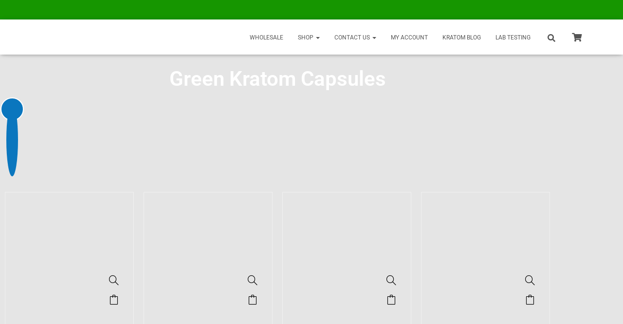

--- FILE ---
content_type: text/html; charset=UTF-8
request_url: https://buykratombulkusa.com/product-category/green-kratom-capsules/
body_size: 34799
content:
<!DOCTYPE html><html lang="en-US"><head><script data-no-optimize="1" type="480450ac5a0a1d093efea4e1-text/javascript">var litespeed_docref=sessionStorage.getItem("litespeed_docref");litespeed_docref&&(Object.defineProperty(document,"referrer",{get:function(){return litespeed_docref}}),sessionStorage.removeItem("litespeed_docref"));</script> <meta charset='UTF-8'><meta name="viewport" content="width=device-width, initial-scale=1"><link rel="profile" href="https://gmpg.org/xfn/11"><meta name='robots' content='noindex, follow' /> <script data-cfasync="false" data-pagespeed-no-defer>window.dataLayerPYS = window.dataLayerPYS || [];</script> <title>Green Kratom Capsules Archives - Buy Kratom Bulk USA</title><meta name="description" content="Explore a wide selection of premium Green Kratom Capsules at Buy Kratom Bulk USA. Perfect for balancing energy and relaxation, delivered right to your door." /><meta property="og:locale" content="en_US" /><meta property="og:type" content="article" /><meta property="og:title" content="Green Kratom Capsules Archives" /><meta property="og:description" content="Explore a wide selection of premium Green Kratom Capsules at Buy Kratom Bulk USA. Perfect for balancing energy and relaxation, delivered right to your door." /><meta property="og:url" content="https://buykratombulkusa.com/product-category/green-kratom-capsules/" /><meta property="og:site_name" content="Buy Kratom Bulk USA" /><meta property="og:image" content="https://buykratombulkusa.com/wp-content/uploads/2020/04/buykratombulkusa-logo.png" /><meta property="og:image:width" content="429" /><meta property="og:image:height" content="160" /><meta property="og:image:type" content="image/png" /><meta name="twitter:card" content="summary_large_image" /> <script type="application/ld+json" class="yoast-schema-graph">{"@context":"https://schema.org","@graph":[{"@type":"CollectionPage","@id":"https://buykratombulkusa.com/product-category/green-kratom-capsules/","url":"https://buykratombulkusa.com/product-category/green-kratom-capsules/","name":"Green Kratom Capsules Archives - Buy Kratom Bulk USA","isPartOf":{"@id":"https://buykratombulkusa.com/#website"},"primaryImageOfPage":{"@id":"https://buykratombulkusa.com/product-category/green-kratom-capsules/#primaryimage"},"image":{"@id":"https://buykratombulkusa.com/product-category/green-kratom-capsules/#primaryimage"},"thumbnailUrl":"https://buykratombulkusa.com/wp-content/uploads/2018/05/Red-Maeng-Da-Kratom-Capsules-scaled.jpg","description":"Explore a wide selection of premium Green Kratom Capsules at Buy Kratom Bulk USA. Perfect for balancing energy and relaxation, delivered right to your door.","breadcrumb":{"@id":"https://buykratombulkusa.com/product-category/green-kratom-capsules/#breadcrumb"},"inLanguage":"en-US"},{"@type":"ImageObject","inLanguage":"en-US","@id":"https://buykratombulkusa.com/product-category/green-kratom-capsules/#primaryimage","url":"https://buykratombulkusa.com/wp-content/uploads/2018/05/Red-Maeng-Da-Kratom-Capsules-scaled.jpg","contentUrl":"https://buykratombulkusa.com/wp-content/uploads/2018/05/Red-Maeng-Da-Kratom-Capsules-scaled.jpg","width":1000,"height":667,"caption":"Green Maeng Da Kratom Capsules"},{"@type":"BreadcrumbList","@id":"https://buykratombulkusa.com/product-category/green-kratom-capsules/#breadcrumb","itemListElement":[{"@type":"ListItem","position":1,"name":"Home","item":"https://buykratombulkusa.com/"},{"@type":"ListItem","position":2,"name":"Green Kratom Capsules"}]},{"@type":"WebSite","@id":"https://buykratombulkusa.com/#website","url":"https://buykratombulkusa.com/","name":"Buy Kratom Bulk USA","description":"Buy Kratom For Sale - Free shipping!","publisher":{"@id":"https://buykratombulkusa.com/#organization"},"potentialAction":[{"@type":"SearchAction","target":{"@type":"EntryPoint","urlTemplate":"https://buykratombulkusa.com/?s={search_term_string}"},"query-input":{"@type":"PropertyValueSpecification","valueRequired":true,"valueName":"search_term_string"}}],"inLanguage":"en-US"},{"@type":"Organization","@id":"https://buykratombulkusa.com/#organization","name":"Buykratombulkusa","url":"https://buykratombulkusa.com/","logo":{"@type":"ImageObject","inLanguage":"en-US","@id":"https://buykratombulkusa.com/#/schema/logo/image/","url":"http://buykratombulkusa.com/wp-content/uploads/2017/06/find-a-waynot-an-excuse-2.jpg","contentUrl":"http://buykratombulkusa.com/wp-content/uploads/2017/06/find-a-waynot-an-excuse-2.jpg","width":1920,"height":1080,"caption":"Buykratombulkusa"},"image":{"@id":"https://buykratombulkusa.com/#/schema/logo/image/"}}]}</script>  <script type="480450ac5a0a1d093efea4e1-application/javascript" id='pys-version-script'>console.log('PixelYourSite Free version 11.1.5.2');</script> <link rel='dns-prefetch' href='//omnisnippet1.com' /><link rel="alternate" type="application/rss+xml" title="Buy Kratom Bulk USA &raquo; Feed" href="https://buykratombulkusa.com/feed/" /><style id='wp-img-auto-sizes-contain-inline-css' type='text/css'>img:is([sizes=auto i],[sizes^="auto," i]){contain-intrinsic-size:3000px 1500px}
/*# sourceURL=wp-img-auto-sizes-contain-inline-css */</style><link data-optimized="2" rel="stylesheet" href="https://buykratombulkusa.com/wp-content/litespeed/css/311a433786aeeac0a6eec3605a5cf309.css?ver=496b7" /><style id='classic-theme-styles-inline-css' type='text/css'>/*! This file is auto-generated */
.wp-block-button__link{color:#fff;background-color:#32373c;border-radius:9999px;box-shadow:none;text-decoration:none;padding:calc(.667em + 2px) calc(1.333em + 2px);font-size:1.125em}.wp-block-file__button{background:#32373c;color:#fff;text-decoration:none}
/*# sourceURL=/wp-includes/css/classic-themes.min.css */</style><style id='global-styles-inline-css' type='text/css'>:root{--wp--preset--aspect-ratio--square: 1;--wp--preset--aspect-ratio--4-3: 4/3;--wp--preset--aspect-ratio--3-4: 3/4;--wp--preset--aspect-ratio--3-2: 3/2;--wp--preset--aspect-ratio--2-3: 2/3;--wp--preset--aspect-ratio--16-9: 16/9;--wp--preset--aspect-ratio--9-16: 9/16;--wp--preset--color--black: #000000;--wp--preset--color--cyan-bluish-gray: #abb8c3;--wp--preset--color--white: #ffffff;--wp--preset--color--pale-pink: #f78da7;--wp--preset--color--vivid-red: #cf2e2e;--wp--preset--color--luminous-vivid-orange: #ff6900;--wp--preset--color--luminous-vivid-amber: #fcb900;--wp--preset--color--light-green-cyan: #7bdcb5;--wp--preset--color--vivid-green-cyan: #00d084;--wp--preset--color--pale-cyan-blue: #8ed1fc;--wp--preset--color--vivid-cyan-blue: #0693e3;--wp--preset--color--vivid-purple: #9b51e0;--wp--preset--color--accent: #479b20;--wp--preset--color--secondary: #2d3359;--wp--preset--color--background-color: #E5E5E5;--wp--preset--color--header-gradient: #21771c;--wp--preset--color--body-color: #999999;--wp--preset--color--header-overlay-color: rgba(0,0,0,0.5);--wp--preset--color--header-text-color: #fffffe;--wp--preset--color--navbar-background: #fffffd;--wp--preset--color--navbar-text-color: #555555;--wp--preset--color--navbar-text-color-hover: #479b20;--wp--preset--color--navbar-transparent-text-color: #fffffc;--wp--preset--gradient--vivid-cyan-blue-to-vivid-purple: linear-gradient(135deg,rgb(6,147,227) 0%,rgb(155,81,224) 100%);--wp--preset--gradient--light-green-cyan-to-vivid-green-cyan: linear-gradient(135deg,rgb(122,220,180) 0%,rgb(0,208,130) 100%);--wp--preset--gradient--luminous-vivid-amber-to-luminous-vivid-orange: linear-gradient(135deg,rgb(252,185,0) 0%,rgb(255,105,0) 100%);--wp--preset--gradient--luminous-vivid-orange-to-vivid-red: linear-gradient(135deg,rgb(255,105,0) 0%,rgb(207,46,46) 100%);--wp--preset--gradient--very-light-gray-to-cyan-bluish-gray: linear-gradient(135deg,rgb(238,238,238) 0%,rgb(169,184,195) 100%);--wp--preset--gradient--cool-to-warm-spectrum: linear-gradient(135deg,rgb(74,234,220) 0%,rgb(151,120,209) 20%,rgb(207,42,186) 40%,rgb(238,44,130) 60%,rgb(251,105,98) 80%,rgb(254,248,76) 100%);--wp--preset--gradient--blush-light-purple: linear-gradient(135deg,rgb(255,206,236) 0%,rgb(152,150,240) 100%);--wp--preset--gradient--blush-bordeaux: linear-gradient(135deg,rgb(254,205,165) 0%,rgb(254,45,45) 50%,rgb(107,0,62) 100%);--wp--preset--gradient--luminous-dusk: linear-gradient(135deg,rgb(255,203,112) 0%,rgb(199,81,192) 50%,rgb(65,88,208) 100%);--wp--preset--gradient--pale-ocean: linear-gradient(135deg,rgb(255,245,203) 0%,rgb(182,227,212) 50%,rgb(51,167,181) 100%);--wp--preset--gradient--electric-grass: linear-gradient(135deg,rgb(202,248,128) 0%,rgb(113,206,126) 100%);--wp--preset--gradient--midnight: linear-gradient(135deg,rgb(2,3,129) 0%,rgb(40,116,252) 100%);--wp--preset--font-size--small: 13px;--wp--preset--font-size--medium: 20px;--wp--preset--font-size--large: 36px;--wp--preset--font-size--x-large: 42px;--wp--preset--spacing--20: 0.44rem;--wp--preset--spacing--30: 0.67rem;--wp--preset--spacing--40: 1rem;--wp--preset--spacing--50: 1.5rem;--wp--preset--spacing--60: 2.25rem;--wp--preset--spacing--70: 3.38rem;--wp--preset--spacing--80: 5.06rem;--wp--preset--shadow--natural: 6px 6px 9px rgba(0, 0, 0, 0.2);--wp--preset--shadow--deep: 12px 12px 50px rgba(0, 0, 0, 0.4);--wp--preset--shadow--sharp: 6px 6px 0px rgba(0, 0, 0, 0.2);--wp--preset--shadow--outlined: 6px 6px 0px -3px rgb(255, 255, 255), 6px 6px rgb(0, 0, 0);--wp--preset--shadow--crisp: 6px 6px 0px rgb(0, 0, 0);}:root :where(.is-layout-flow) > :first-child{margin-block-start: 0;}:root :where(.is-layout-flow) > :last-child{margin-block-end: 0;}:root :where(.is-layout-flow) > *{margin-block-start: 24px;margin-block-end: 0;}:root :where(.is-layout-constrained) > :first-child{margin-block-start: 0;}:root :where(.is-layout-constrained) > :last-child{margin-block-end: 0;}:root :where(.is-layout-constrained) > *{margin-block-start: 24px;margin-block-end: 0;}:root :where(.is-layout-flex){gap: 24px;}:root :where(.is-layout-grid){gap: 24px;}body .is-layout-flex{display: flex;}.is-layout-flex{flex-wrap: wrap;align-items: center;}.is-layout-flex > :is(*, div){margin: 0;}body .is-layout-grid{display: grid;}.is-layout-grid > :is(*, div){margin: 0;}.has-black-color{color: var(--wp--preset--color--black) !important;}.has-cyan-bluish-gray-color{color: var(--wp--preset--color--cyan-bluish-gray) !important;}.has-white-color{color: var(--wp--preset--color--white) !important;}.has-pale-pink-color{color: var(--wp--preset--color--pale-pink) !important;}.has-vivid-red-color{color: var(--wp--preset--color--vivid-red) !important;}.has-luminous-vivid-orange-color{color: var(--wp--preset--color--luminous-vivid-orange) !important;}.has-luminous-vivid-amber-color{color: var(--wp--preset--color--luminous-vivid-amber) !important;}.has-light-green-cyan-color{color: var(--wp--preset--color--light-green-cyan) !important;}.has-vivid-green-cyan-color{color: var(--wp--preset--color--vivid-green-cyan) !important;}.has-pale-cyan-blue-color{color: var(--wp--preset--color--pale-cyan-blue) !important;}.has-vivid-cyan-blue-color{color: var(--wp--preset--color--vivid-cyan-blue) !important;}.has-vivid-purple-color{color: var(--wp--preset--color--vivid-purple) !important;}.has-accent-color{color: var(--wp--preset--color--accent) !important;}.has-secondary-color{color: var(--wp--preset--color--secondary) !important;}.has-background-color-color{color: var(--wp--preset--color--background-color) !important;}.has-header-gradient-color{color: var(--wp--preset--color--header-gradient) !important;}.has-body-color-color{color: var(--wp--preset--color--body-color) !important;}.has-header-overlay-color-color{color: var(--wp--preset--color--header-overlay-color) !important;}.has-header-text-color-color{color: var(--wp--preset--color--header-text-color) !important;}.has-navbar-background-color{color: var(--wp--preset--color--navbar-background) !important;}.has-navbar-text-color-color{color: var(--wp--preset--color--navbar-text-color) !important;}.has-navbar-text-color-hover-color{color: var(--wp--preset--color--navbar-text-color-hover) !important;}.has-navbar-transparent-text-color-color{color: var(--wp--preset--color--navbar-transparent-text-color) !important;}.has-black-background-color{background-color: var(--wp--preset--color--black) !important;}.has-cyan-bluish-gray-background-color{background-color: var(--wp--preset--color--cyan-bluish-gray) !important;}.has-white-background-color{background-color: var(--wp--preset--color--white) !important;}.has-pale-pink-background-color{background-color: var(--wp--preset--color--pale-pink) !important;}.has-vivid-red-background-color{background-color: var(--wp--preset--color--vivid-red) !important;}.has-luminous-vivid-orange-background-color{background-color: var(--wp--preset--color--luminous-vivid-orange) !important;}.has-luminous-vivid-amber-background-color{background-color: var(--wp--preset--color--luminous-vivid-amber) !important;}.has-light-green-cyan-background-color{background-color: var(--wp--preset--color--light-green-cyan) !important;}.has-vivid-green-cyan-background-color{background-color: var(--wp--preset--color--vivid-green-cyan) !important;}.has-pale-cyan-blue-background-color{background-color: var(--wp--preset--color--pale-cyan-blue) !important;}.has-vivid-cyan-blue-background-color{background-color: var(--wp--preset--color--vivid-cyan-blue) !important;}.has-vivid-purple-background-color{background-color: var(--wp--preset--color--vivid-purple) !important;}.has-accent-background-color{background-color: var(--wp--preset--color--accent) !important;}.has-secondary-background-color{background-color: var(--wp--preset--color--secondary) !important;}.has-background-color-background-color{background-color: var(--wp--preset--color--background-color) !important;}.has-header-gradient-background-color{background-color: var(--wp--preset--color--header-gradient) !important;}.has-body-color-background-color{background-color: var(--wp--preset--color--body-color) !important;}.has-header-overlay-color-background-color{background-color: var(--wp--preset--color--header-overlay-color) !important;}.has-header-text-color-background-color{background-color: var(--wp--preset--color--header-text-color) !important;}.has-navbar-background-background-color{background-color: var(--wp--preset--color--navbar-background) !important;}.has-navbar-text-color-background-color{background-color: var(--wp--preset--color--navbar-text-color) !important;}.has-navbar-text-color-hover-background-color{background-color: var(--wp--preset--color--navbar-text-color-hover) !important;}.has-navbar-transparent-text-color-background-color{background-color: var(--wp--preset--color--navbar-transparent-text-color) !important;}.has-black-border-color{border-color: var(--wp--preset--color--black) !important;}.has-cyan-bluish-gray-border-color{border-color: var(--wp--preset--color--cyan-bluish-gray) !important;}.has-white-border-color{border-color: var(--wp--preset--color--white) !important;}.has-pale-pink-border-color{border-color: var(--wp--preset--color--pale-pink) !important;}.has-vivid-red-border-color{border-color: var(--wp--preset--color--vivid-red) !important;}.has-luminous-vivid-orange-border-color{border-color: var(--wp--preset--color--luminous-vivid-orange) !important;}.has-luminous-vivid-amber-border-color{border-color: var(--wp--preset--color--luminous-vivid-amber) !important;}.has-light-green-cyan-border-color{border-color: var(--wp--preset--color--light-green-cyan) !important;}.has-vivid-green-cyan-border-color{border-color: var(--wp--preset--color--vivid-green-cyan) !important;}.has-pale-cyan-blue-border-color{border-color: var(--wp--preset--color--pale-cyan-blue) !important;}.has-vivid-cyan-blue-border-color{border-color: var(--wp--preset--color--vivid-cyan-blue) !important;}.has-vivid-purple-border-color{border-color: var(--wp--preset--color--vivid-purple) !important;}.has-accent-border-color{border-color: var(--wp--preset--color--accent) !important;}.has-secondary-border-color{border-color: var(--wp--preset--color--secondary) !important;}.has-background-color-border-color{border-color: var(--wp--preset--color--background-color) !important;}.has-header-gradient-border-color{border-color: var(--wp--preset--color--header-gradient) !important;}.has-body-color-border-color{border-color: var(--wp--preset--color--body-color) !important;}.has-header-overlay-color-border-color{border-color: var(--wp--preset--color--header-overlay-color) !important;}.has-header-text-color-border-color{border-color: var(--wp--preset--color--header-text-color) !important;}.has-navbar-background-border-color{border-color: var(--wp--preset--color--navbar-background) !important;}.has-navbar-text-color-border-color{border-color: var(--wp--preset--color--navbar-text-color) !important;}.has-navbar-text-color-hover-border-color{border-color: var(--wp--preset--color--navbar-text-color-hover) !important;}.has-navbar-transparent-text-color-border-color{border-color: var(--wp--preset--color--navbar-transparent-text-color) !important;}.has-vivid-cyan-blue-to-vivid-purple-gradient-background{background: var(--wp--preset--gradient--vivid-cyan-blue-to-vivid-purple) !important;}.has-light-green-cyan-to-vivid-green-cyan-gradient-background{background: var(--wp--preset--gradient--light-green-cyan-to-vivid-green-cyan) !important;}.has-luminous-vivid-amber-to-luminous-vivid-orange-gradient-background{background: var(--wp--preset--gradient--luminous-vivid-amber-to-luminous-vivid-orange) !important;}.has-luminous-vivid-orange-to-vivid-red-gradient-background{background: var(--wp--preset--gradient--luminous-vivid-orange-to-vivid-red) !important;}.has-very-light-gray-to-cyan-bluish-gray-gradient-background{background: var(--wp--preset--gradient--very-light-gray-to-cyan-bluish-gray) !important;}.has-cool-to-warm-spectrum-gradient-background{background: var(--wp--preset--gradient--cool-to-warm-spectrum) !important;}.has-blush-light-purple-gradient-background{background: var(--wp--preset--gradient--blush-light-purple) !important;}.has-blush-bordeaux-gradient-background{background: var(--wp--preset--gradient--blush-bordeaux) !important;}.has-luminous-dusk-gradient-background{background: var(--wp--preset--gradient--luminous-dusk) !important;}.has-pale-ocean-gradient-background{background: var(--wp--preset--gradient--pale-ocean) !important;}.has-electric-grass-gradient-background{background: var(--wp--preset--gradient--electric-grass) !important;}.has-midnight-gradient-background{background: var(--wp--preset--gradient--midnight) !important;}.has-small-font-size{font-size: var(--wp--preset--font-size--small) !important;}.has-medium-font-size{font-size: var(--wp--preset--font-size--medium) !important;}.has-large-font-size{font-size: var(--wp--preset--font-size--large) !important;}.has-x-large-font-size{font-size: var(--wp--preset--font-size--x-large) !important;}
:root :where(.wp-block-pullquote){font-size: 1.5em;line-height: 1.6;}
/*# sourceURL=global-styles-inline-css */</style><style id='woocommerce-inline-inline-css' type='text/css'>.woocommerce form .form-row .required { visibility: visible; }
/*# sourceURL=woocommerce-inline-inline-css */</style><style id='hestia_style-inline-css' type='text/css'>.hestia-top-bar,.hestia-top-bar .widget.widget_shopping_cart .cart_list{background-color:#169600}.hestia-top-bar .widget .label-floating input[type=search]:-webkit-autofill{-webkit-box-shadow:inset 0 0 0 9999px #169600}.hestia-top-bar,.hestia-top-bar .widget .label-floating input[type=search],.hestia-top-bar .widget.widget_search form.form-group:before,.hestia-top-bar .widget.widget_product_search form.form-group:before,.hestia-top-bar .widget.widget_shopping_cart:before{color:#fff}.hestia-top-bar .widget .label-floating input[type=search]{-webkit-text-fill-color:#fff !important}.hestia-top-bar div.widget.widget_shopping_cart:before,.hestia-top-bar .widget.widget_product_search form.form-group:before,.hestia-top-bar .widget.widget_search form.form-group:before{background-color:#fff}.hestia-top-bar a,.hestia-top-bar .top-bar-nav li a{color:#fff}.hestia-top-bar ul li a[href*="mailto:"]:before,.hestia-top-bar ul li a[href*="tel:"]:before{background-color:#fff}.hestia-top-bar a:hover,.hestia-top-bar .top-bar-nav li a:hover{color:#fff}.hestia-top-bar ul li:hover a[href*="mailto:"]:before,.hestia-top-bar ul li:hover a[href*="tel:"]:before{background-color:#fff}
@media( min-width:480px){}@media( min-width:768px){}.hestia-scroll-to-top{border-radius :50%;background-color:#999}.hestia-scroll-to-top:hover{background-color:#999}.hestia-scroll-to-top:hover svg,.hestia-scroll-to-top:hover p{color:#fff}.hestia-scroll-to-top svg,.hestia-scroll-to-top p{color:#fff}
footer.footer.footer-black{background:#323437}footer.footer.footer-black.footer-big{color:#fff}footer.footer.footer-black a{color:#fff}footer.footer.footer-black hr{border-color:#5e5e5e}.footer-big p,.widget,.widget code,.widget pre{color:#5e5e5e}
@media(min-width:769px){.page-header.header-small .hestia-title,.page-header.header-small .title,h1.hestia-title.title-in-content,.main article.section .has-title-font-size{font-size:42px}}
:root{--hestia-primary-color:#479b20}a,.navbar .dropdown-menu li:hover>a,.navbar .dropdown-menu li:focus>a,.navbar .dropdown-menu li:active>a,.navbar .navbar-nav>li .dropdown-menu li:hover>a,body:not(.home) .navbar-default .navbar-nav>.active:not(.btn)>a,body:not(.home) .navbar-default .navbar-nav>.active:not(.btn)>a:hover,body:not(.home) .navbar-default .navbar-nav>.active:not(.btn)>a:focus,a:hover,.card-blog a.moretag:hover,.card-blog a.more-link:hover,.widget a:hover,.has-text-color.has-accent-color,p.has-text-color a{color:#479b20}.svg-text-color{fill:#479b20}.pagination span.current,.pagination span.current:focus,.pagination span.current:hover{border-color:#479b20}button,button:hover,.woocommerce .track_order button[type="submit"],.woocommerce .track_order button[type="submit"]:hover,div.wpforms-container .wpforms-form button[type=submit].wpforms-submit,div.wpforms-container .wpforms-form button[type=submit].wpforms-submit:hover,input[type="button"],input[type="button"]:hover,input[type="submit"],input[type="submit"]:hover,input#searchsubmit,.pagination span.current,.pagination span.current:focus,.pagination span.current:hover,.btn.btn-primary,.btn.btn-primary:link,.btn.btn-primary:hover,.btn.btn-primary:focus,.btn.btn-primary:active,.btn.btn-primary.active,.btn.btn-primary.active:focus,.btn.btn-primary.active:hover,.btn.btn-primary:active:hover,.btn.btn-primary:active:focus,.btn.btn-primary:active:hover,.hestia-sidebar-open.btn.btn-rose,.hestia-sidebar-close.btn.btn-rose,.hestia-sidebar-open.btn.btn-rose:hover,.hestia-sidebar-close.btn.btn-rose:hover,.hestia-sidebar-open.btn.btn-rose:focus,.hestia-sidebar-close.btn.btn-rose:focus,.label.label-primary,.hestia-work .portfolio-item:nth-child(6n+1) .label,.nav-cart .nav-cart-content .widget .buttons .button,.has-accent-background-color[class*="has-background"]{background-color:#479b20}@media(max-width:768px){.navbar-default .navbar-nav>li>a:hover,.navbar-default .navbar-nav>li>a:focus,.navbar .navbar-nav .dropdown .dropdown-menu li a:hover,.navbar .navbar-nav .dropdown .dropdown-menu li a:focus,.navbar button.navbar-toggle:hover,.navbar .navbar-nav li:hover>a i{color:#479b20}}body:not(.woocommerce-page) button:not([class^="fl-"]):not(.hestia-scroll-to-top):not(.navbar-toggle):not(.close),body:not(.woocommerce-page) .button:not([class^="fl-"]):not(hestia-scroll-to-top):not(.navbar-toggle):not(.add_to_cart_button):not(.product_type_grouped):not(.product_type_external),div.wpforms-container .wpforms-form button[type=submit].wpforms-submit,input[type="submit"],input[type="button"],.btn.btn-primary,.widget_product_search button[type="submit"],.hestia-sidebar-open.btn.btn-rose,.hestia-sidebar-close.btn.btn-rose,.everest-forms button[type=submit].everest-forms-submit-button{-webkit-box-shadow:0 2px 2px 0 rgba(71,155,32,0.14),0 3px 1px -2px rgba(71,155,32,0.2),0 1px 5px 0 rgba(71,155,32,0.12);box-shadow:0 2px 2px 0 rgba(71,155,32,0.14),0 3px 1px -2px rgba(71,155,32,0.2),0 1px 5px 0 rgba(71,155,32,0.12)}.card .header-primary,.card .content-primary,.everest-forms button[type=submit].everest-forms-submit-button{background:#479b20}body:not(.woocommerce-page) .button:not([class^="fl-"]):not(.hestia-scroll-to-top):not(.navbar-toggle):not(.add_to_cart_button):hover,body:not(.woocommerce-page) button:not([class^="fl-"]):not(.hestia-scroll-to-top):not(.navbar-toggle):not(.close):hover,div.wpforms-container .wpforms-form button[type=submit].wpforms-submit:hover,input[type="submit"]:hover,input[type="button"]:hover,input#searchsubmit:hover,.widget_product_search button[type="submit"]:hover,.pagination span.current,.btn.btn-primary:hover,.btn.btn-primary:focus,.btn.btn-primary:active,.btn.btn-primary.active,.btn.btn-primary:active:focus,.btn.btn-primary:active:hover,.hestia-sidebar-open.btn.btn-rose:hover,.hestia-sidebar-close.btn.btn-rose:hover,.pagination span.current:hover,.everest-forms button[type=submit].everest-forms-submit-button:hover,.everest-forms button[type=submit].everest-forms-submit-button:focus,.everest-forms button[type=submit].everest-forms-submit-button:active{-webkit-box-shadow:0 14px 26px -12px rgba(71,155,32,0.42),0 4px 23px 0 rgba(0,0,0,0.12),0 8px 10px -5px rgba(71,155,32,0.2);box-shadow:0 14px 26px -12px rgba(71,155,32,0.42),0 4px 23px 0 rgba(0,0,0,0.12),0 8px 10px -5px rgba(71,155,32,0.2);color:#fff}.form-group.is-focused .form-control{background-image:-webkit-gradient(linear,left top,left bottom,from(#479b20),to(#479b20)),-webkit-gradient(linear,left top,left bottom,from(#d2d2d2),to(#d2d2d2));background-image:-webkit-linear-gradient(linear,left top,left bottom,from(#479b20),to(#479b20)),-webkit-linear-gradient(linear,left top,left bottom,from(#d2d2d2),to(#d2d2d2));background-image:linear-gradient(linear,left top,left bottom,from(#479b20),to(#479b20)),linear-gradient(linear,left top,left bottom,from(#d2d2d2),to(#d2d2d2))}.navbar:not(.navbar-transparent) li:not(.btn):hover>a,.navbar li.on-section:not(.btn)>a,.navbar.full-screen-menu.navbar-transparent li:not(.btn):hover>a,.navbar.full-screen-menu .navbar-toggle:hover,.navbar:not(.navbar-transparent) .nav-cart:hover,.navbar:not(.navbar-transparent) .hestia-toggle-search:hover{color:#479b20}.header-filter-gradient{background:linear-gradient(45deg,rgba(33,119,28,1) 0,rgb(99,147,7) 100%)}.has-text-color.has-header-gradient-color{color:#21771c}.has-header-gradient-background-color[class*="has-background"]{background-color:#21771c}.has-text-color.has-background-color-color{color:#E5E5E5}.has-background-color-background-color[class*="has-background"]{background-color:#E5E5E5}
.title,.title a,.card-title,.card-title a,.card-title a:hover,.info-title,.info-title a,.footer-brand,.footer-brand a,.media .media-heading,.media .media-heading a,.hestia-info .info-title,.card-blog a.moretag,.card-blog a.more-link,.card .author a,.hestia-about:not(.section-image) h1,.hestia-about:not(.section-image) h2,.hestia-about:not(.section-image) h3,.hestia-about:not(.section-image) h4,.hestia-about:not(.section-image) h5,aside .widget h5,aside .widget a,.woocommerce ul.products[class*="columns-"] li.product-category h2,.woocommerce #reviews #comments ol.commentlist li .comment-text p.meta .woocommerce-review__author,.has-text-color.has-secondary-color{color:#2d3359}.has-secondary-background-color[class*="has-background"]{background-color:#2d3359}.description,.card-description,.footer-big,.hestia-features .hestia-info p,.text-gray,.hestia-about:not(.section-image) p,.hestia-about:not(.section-image) h6,.has-text-color.has-body-color-color{color:#999}.has-body-color-background-color[class*="has-background"]{background-color:#999}.header-filter:before,.has-header-overlay-color-background-color[class*="has-background"]{background-color:rgba(0,0,0,0.5)}.has-text-color.has-header-overlay-color-color{color:rgba(0,0,0,0.5)}.page-header,.page-header .hestia-title,.page-header .sub-title,.has-text-color.has-header-text-color-color{color:#fff}.has-header-text-color-background-color[class*="has-background"]{background-color:#fff}@media( max-width:768px){.header>.navbar,.navbar.navbar-fixed-top .navbar-collapse{background-color:#fff}}.navbar:not(.navbar-transparent),.navbar .dropdown-menu,.nav-cart .nav-cart-content .widget,.has-navbar-background-background-color[class*="has-background"]{background-color:#fff}@media( min-width:769px){.navbar.full-screen-menu .nav.navbar-nav{background-color:rgba(255,255,255,0.9)}}.has-navbar-background-color[class*="has-background"]{color:#fff}@media( min-width:769px){.navbar.navbar-transparent .navbar-brand,.navbar.navbar-transparent .navbar-nav>li:not(.btn)>a,.navbar.navbar-transparent .navbar-nav>.active>a,.navbar.navbar-transparent.full-screen-menu .navbar-toggle,.navbar.navbar-transparent:not(.full-screen-menu) .nav-cart-icon,.navbar.navbar-transparent.full-screen-menu li.responsive-nav-cart>a.nav-cart-icon,.navbar.navbar-transparent .hestia-toggle-search,.navbar.navbar-transparent .header-widgets-wrapper ul li a[href*="mailto:"],.navbar.navbar-transparent .header-widgets-wrapper ul li a[href*="tel:"]{color:#fff}}.navbar.navbar-transparent .hestia-toggle-search svg{fill:#fff}.has-text-color.has-navbar-transparent-text-color-color{color:#fff}.has-navbar-transparent-text-color-background-color[class*="has-background"],.navbar.navbar-transparent .header-widgets-wrapper ul li a[href*="mailto:"]:before,.navbar.navbar-transparent .header-widgets-wrapper ul li a[href*="tel:"]:before{background-color:#fff}@media( min-width:769px){.menu-open .navbar.full-screen-menu.navbar-transparent .navbar-toggle,.navbar:not(.navbar-transparent) .navbar-brand,.navbar:not(.navbar-transparent) li:not(.btn)>a,.navbar.navbar-transparent.full-screen-menu li:not(.btn):not(.nav-cart)>a,.navbar.navbar-transparent .dropdown-menu li:not(.btn)>a,.hestia-mm-heading,.hestia-mm-description,.navbar:not(.navbar-transparent) .navbar-nav>.active>a,.navbar:not(.navbar-transparent).full-screen-menu .navbar-toggle,.navbar .nav-cart-icon,.navbar:not(.navbar-transparent) .hestia-toggle-search,.navbar.navbar-transparent .nav-cart .nav-cart-content .widget li a,.navbar .navbar-nav>li .dropdown-menu li.active>a{color:#555}}@media( max-width:768px){.navbar.navbar-default .navbar-brand,.navbar.navbar-default .navbar-nav li:not(.btn).menu-item>a,.navbar.navbar-default .navbar-nav .menu-item.active>a,.navbar.navbar-default .navbar-toggle,.navbar.navbar-default .navbar-toggle,.navbar.navbar-default .responsive-nav-cart a,.navbar.navbar-default .nav-cart .nav-cart-content a,.navbar.navbar-default .hestia-toggle-search,.hestia-mm-heading,.hestia-mm-description{color:#555}.navbar .navbar-nav .dropdown:not(.btn) a .caret svg{fill:#555}.navbar .navbar-nav .dropdown:not(.btn) a .caret{border-color:#555}}.has-text-color.has-navbar-text-color-color{color:#555}.has-navbar-text-color-background-color[class*="has-background"]{background-color:#555}.navbar:not(.navbar-transparent) .header-widgets-wrapper ul li a[href*="mailto:"]:before,.navbar:not(.navbar-transparent) .header-widgets-wrapper ul li a[href*="tel:"]:before{background-color:#555}.hestia-toggle-search svg{fill:#555}.navbar.navbar-default:not(.navbar-transparent) li:not(.btn):hover>a,.navbar.navbar-default.navbar-transparent .dropdown-menu:not(.btn) li:not(.btn):hover>a,.navbar.navbar-default:not(.navbar-transparent) li:not(.btn):hover>a i,.navbar.navbar-default:not(.navbar-transparent) .navbar-toggle:hover,.navbar.navbar-default:not(.full-screen-menu) .nav-cart-icon .nav-cart-content a:hover,.navbar.navbar-default:not(.navbar-transparent) .hestia-toggle-search:hover,.navbar.navbar-transparent .nav-cart .nav-cart-content .widget li:hover a,.has-text-color.has-navbar-text-color-hover-color{color:#479b20}.navbar.navbar-default li.on-section:not(.btn)>a{color:#479b20!important}@media( max-width:768px){.navbar.navbar-default.navbar-transparent li:not(.btn):hover>a,.navbar.navbar-default.navbar-transparent li:not(.btn):hover>a i,.navbar.navbar-default.navbar-transparent .navbar-toggle:hover,.navbar.navbar-default .responsive-nav-cart a:hover .navbar.navbar-default .navbar-toggle:hover{color:#479b20 !important}}.has-navbar-text-color-hover-background-color[class*="has-background"]{background-color:#479b20}.navbar:not(.navbar-transparent) .header-widgets-wrapper ul li:hover a[href*="mailto:"]:before,.navbar:not(.navbar-transparent) .header-widgets-wrapper ul li:hover a[href*="tel:"]:before{background-color:#479b20}.hestia-toggle-search:hover svg{fill:#479b20}.form-group.is-focused .form-control,div.wpforms-container .wpforms-form .form-group.is-focused .form-control,.nf-form-cont input:not([type=button]):focus,.nf-form-cont select:focus,.nf-form-cont textarea:focus{background-image:-webkit-gradient(linear,left top,left bottom,from(#479b20),to(#479b20)),-webkit-gradient(linear,left top,left bottom,from(#d2d2d2),to(#d2d2d2));background-image:-webkit-linear-gradient(linear,left top,left bottom,from(#479b20),to(#479b20)),-webkit-linear-gradient(linear,left top,left bottom,from(#d2d2d2),to(#d2d2d2));background-image:linear-gradient(linear,left top,left bottom,from(#479b20),to(#479b20)),linear-gradient(linear,left top,left bottom,from(#d2d2d2),to(#d2d2d2))}.navbar.navbar-transparent.full-screen-menu .navbar-collapse .navbar-nav>li:not(.btn)>a:hover{color:#479b20}.hestia-ajax-loading{border-color:#479b20}
.btn.btn-primary:not(.colored-button):not(.btn-left):not(.btn-right):not(.btn-just-icon):not(.menu-item),input[type="submit"]:not(.search-submit),body:not(.woocommerce-account) .woocommerce .button.woocommerce-Button,.woocommerce .product button.button,.woocommerce .product button.button.alt,.woocommerce .product #respond input#submit,.woocommerce-cart .blog-post .woocommerce .cart-collaterals .cart_totals .checkout-button,.woocommerce-checkout #payment #place_order,.woocommerce-account.woocommerce-page button.button,.woocommerce .track_order button[type="submit"],.nav-cart .nav-cart-content .widget .buttons .button,.woocommerce a.button.wc-backward,body.woocommerce .wccm-catalog-item a.button,body.woocommerce a.wccm-button.button,form.woocommerce-form-coupon button.button,div.wpforms-container .wpforms-form button[type=submit].wpforms-submit,div.woocommerce a.button.alt,div.woocommerce table.my_account_orders .button,.btn.colored-button,.btn.btn-left,.btn.btn-right,.btn:not(.colored-button):not(.btn-left):not(.btn-right):not(.btn-just-icon):not(.menu-item):not(.hestia-sidebar-open):not(.hestia-sidebar-close){padding-top:15px;padding-bottom:15px;padding-left:33px;padding-right:33px}
:root{--hestia-button-border-radius:3px}.btn.btn-primary:not(.colored-button):not(.btn-left):not(.btn-right):not(.btn-just-icon):not(.menu-item),input[type="submit"]:not(.search-submit),body:not(.woocommerce-account) .woocommerce .button.woocommerce-Button,.woocommerce .product button.button,.woocommerce .product button.button.alt,.woocommerce .product #respond input#submit,.woocommerce-cart .blog-post .woocommerce .cart-collaterals .cart_totals .checkout-button,.woocommerce-checkout #payment #place_order,.woocommerce-account.woocommerce-page button.button,.woocommerce .track_order button[type="submit"],.nav-cart .nav-cart-content .widget .buttons .button,.woocommerce a.button.wc-backward,body.woocommerce .wccm-catalog-item a.button,body.woocommerce a.wccm-button.button,form.woocommerce-form-coupon button.button,div.wpforms-container .wpforms-form button[type=submit].wpforms-submit,div.woocommerce a.button.alt,div.woocommerce table.my_account_orders .button,input[type="submit"].search-submit,.hestia-view-cart-wrapper .added_to_cart.wc-forward,.woocommerce-product-search button,.woocommerce-cart .actions .button,#secondary div[id^=woocommerce_price_filter] .button,.woocommerce div[id^=woocommerce_widget_cart].widget .buttons .button,.searchform input[type=submit],.searchform button,.search-form:not(.media-toolbar-primary) input[type=submit],.search-form:not(.media-toolbar-primary) button,.woocommerce-product-search input[type=submit],.btn.colored-button,.btn.btn-left,.btn.btn-right,.btn:not(.colored-button):not(.btn-left):not(.btn-right):not(.btn-just-icon):not(.menu-item):not(.hestia-sidebar-open):not(.hestia-sidebar-close){border-radius:3px}
.btn:hover{background-color:#858585}
div.wpforms-container-full .wpforms-form div.wpforms-field input.wpforms-error{border:none}div.wpforms-container .wpforms-form input[type=date],div.wpforms-container .wpforms-form input[type=datetime],div.wpforms-container .wpforms-form input[type=datetime-local],div.wpforms-container .wpforms-form input[type=email],div.wpforms-container .wpforms-form input[type=month],div.wpforms-container .wpforms-form input[type=number],div.wpforms-container .wpforms-form input[type=password],div.wpforms-container .wpforms-form input[type=range],div.wpforms-container .wpforms-form input[type=search],div.wpforms-container .wpforms-form input[type=tel],div.wpforms-container .wpforms-form input[type=text],div.wpforms-container .wpforms-form input[type=time],div.wpforms-container .wpforms-form input[type=url],div.wpforms-container .wpforms-form input[type=week],div.wpforms-container .wpforms-form select,div.wpforms-container .wpforms-form textarea,.nf-form-cont input:not([type=button]),div.wpforms-container .wpforms-form .form-group.is-focused .form-control{box-shadow:none}div.wpforms-container .wpforms-form input[type=date],div.wpforms-container .wpforms-form input[type=datetime],div.wpforms-container .wpforms-form input[type=datetime-local],div.wpforms-container .wpforms-form input[type=email],div.wpforms-container .wpforms-form input[type=month],div.wpforms-container .wpforms-form input[type=number],div.wpforms-container .wpforms-form input[type=password],div.wpforms-container .wpforms-form input[type=range],div.wpforms-container .wpforms-form input[type=search],div.wpforms-container .wpforms-form input[type=tel],div.wpforms-container .wpforms-form input[type=text],div.wpforms-container .wpforms-form input[type=time],div.wpforms-container .wpforms-form input[type=url],div.wpforms-container .wpforms-form input[type=week],div.wpforms-container .wpforms-form select,div.wpforms-container .wpforms-form textarea,.nf-form-cont input:not([type=button]){background-image:linear-gradient(#9c27b0,#9c27b0),linear-gradient(#d2d2d2,#d2d2d2);float:none;border:0;border-radius:0;background-color:transparent;background-repeat:no-repeat;background-position:center bottom,center calc(100% - 1px);background-size:0 2px,100% 1px;font-weight:400;transition:background 0s ease-out}div.wpforms-container .wpforms-form .form-group.is-focused .form-control{outline:none;background-size:100% 2px,100% 1px;transition-duration:0.3s}div.wpforms-container .wpforms-form input[type=date].form-control,div.wpforms-container .wpforms-form input[type=datetime].form-control,div.wpforms-container .wpforms-form input[type=datetime-local].form-control,div.wpforms-container .wpforms-form input[type=email].form-control,div.wpforms-container .wpforms-form input[type=month].form-control,div.wpforms-container .wpforms-form input[type=number].form-control,div.wpforms-container .wpforms-form input[type=password].form-control,div.wpforms-container .wpforms-form input[type=range].form-control,div.wpforms-container .wpforms-form input[type=search].form-control,div.wpforms-container .wpforms-form input[type=tel].form-control,div.wpforms-container .wpforms-form input[type=text].form-control,div.wpforms-container .wpforms-form input[type=time].form-control,div.wpforms-container .wpforms-form input[type=url].form-control,div.wpforms-container .wpforms-form input[type=week].form-control,div.wpforms-container .wpforms-form select.form-control,div.wpforms-container .wpforms-form textarea.form-control{border:none;padding:7px 0;font-size:14px}div.wpforms-container .wpforms-form .wpforms-field-select select{border-radius:3px}div.wpforms-container .wpforms-form .wpforms-field-number input[type=number]{background-image:none;border-radius:3px}div.wpforms-container .wpforms-form button[type=submit].wpforms-submit,div.wpforms-container .wpforms-form button[type=submit].wpforms-submit:hover{color:#fff;border:none}.home div.wpforms-container-full .wpforms-form{margin-left:15px;margin-right:15px}div.wpforms-container-full .wpforms-form .wpforms-field{padding:0 0 24px 0 !important}div.wpforms-container-full .wpforms-form .wpforms-submit-container{text-align:right}div.wpforms-container-full .wpforms-form .wpforms-submit-container button{text-transform:uppercase}div.wpforms-container-full .wpforms-form textarea{border:none !important}div.wpforms-container-full .wpforms-form textarea:focus{border-width:0 !important}.home div.wpforms-container .wpforms-form textarea{background-image:linear-gradient(#9c27b0,#9c27b0),linear-gradient(#d2d2d2,#d2d2d2);background-color:transparent;background-repeat:no-repeat;background-position:center bottom,center calc(100% - 1px);background-size:0 2px,100% 1px}@media only screen and(max-width:768px){.wpforms-container-full .wpforms-form .wpforms-one-half,.wpforms-container-full .wpforms-form button{width:100% !important;margin-left:0 !important}.wpforms-container-full .wpforms-form .wpforms-submit-container{text-align:center}}div.wpforms-container .wpforms-form input:focus,div.wpforms-container .wpforms-form select:focus{border:none}.elementor-page .hestia-about>.container{width:100%}.elementor-page .pagebuilder-section{padding:0}.elementor-page .title-in-content,.elementor-page .image-in-page{display:none}.home.elementor-page .main-raised>section.hestia-about{overflow:visible}.elementor-editor-active .navbar{pointer-events:none}.elementor-editor-active #elementor.elementor-edit-mode .elementor-element-overlay{z-index:1000000}.elementor-page.page-template-template-fullwidth .blog-post-wrapper>.container{width:100%}.elementor-page.page-template-template-fullwidth .blog-post-wrapper>.container .col-md-12{padding:0}.elementor-page.page-template-template-fullwidth article.section{padding:0}.elementor-text-editor p,.elementor-text-editor h1,.elementor-text-editor h2,.elementor-text-editor h3,.elementor-text-editor h4,.elementor-text-editor h5,.elementor-text-editor h6{font-size:inherit}.nav-cart{position:relative;vertical-align:middle;display:block}.nav-cart .woocommerce-mini-cart{max-height:265px;width:400px;overflow-y:scroll;overflow-x:hidden}.nav-cart .widget_shopping_cart_content{overflow:hidden}.nav-cart .nav-cart-icon{position:relative}.nav-cart .nav-cart-icon i,.nav-cart .nav-cart-icon span{display:table-cell}.nav-cart .nav-cart-icon span{background:#fff;border:1px solid #ddd;border-radius:3px;color:#555;display:inline-block;padding:1px 3px;position:absolute;top:24px;left:28px}.nav-cart .nav-cart-content{display:inline-block;opacity:0;position:absolute;right:0;top:100%;visibility:hidden;transform:translateY(-10px)}.nav-cart .nav-cart-content .woocommerce-mini-cart__empty-message{white-space:nowrap;text-align:center}.nav-cart .nav-cart-content .widget{background:#fff;border-radius:0 0 6px 6px;margin:0;padding:15px;max-width:350px;-webkit-box-shadow:0 10px 20px -12px rgba(0,0,0,0.42),0 12px 20px 0 rgba(0,0,0,0.12),0 8px 10px -5px rgba(0,0,0,0.2);box-shadow:0 10px 20px -12px rgba(0,0,0,0.42),0 12px 20px 0 rgba(0,0,0,0.12),0 8px 10px -5px rgba(0,0,0,0.2)}.nav-cart .nav-cart-content .widget li{width:320px;padding-top:0;padding-bottom:25px;padding-right:0;padding-left:2em}.nav-cart .nav-cart-content .widget li .variation{padding-top:5px;padding-bottom:0;padding-right:0;padding-left:70px}.nav-cart .nav-cart-content .widget li img{position:absolute;left:30px;border-radius:6px;float:left;width:50px;margin-left:0;margin-right:15px;-webkit-transition:all 300ms cubic-bezier(0.34,1.61,0.7,1);-moz-transition:all 300ms cubic-bezier(0.34,1.61,0.7,1);-o-transition:all 300ms cubic-bezier(0.34,1.61,0.7,1);-ms-transition:all 300ms cubic-bezier(0.34,1.61,0.7,1);transition:all 300ms cubic-bezier(0.34,1.61,0.7,1);-webkit-box-shadow:0 2px 2px 0 rgba(0,0,0,0.14),0 3px 1px -2px rgba(0,0,0,0.2),0 1px 5px 0 rgba(0,0,0,0.12);-moz-box-shadow:0 2px 2px 0 rgba(0,0,0,0.14),0 3px 1px -2px rgba(0,0,0,0.2),0 1px 5px 0 rgba(0,0,0,0.12);box-shadow:0 2px 2px 0 rgba(0,0,0,0.14),0 3px 1px -2px rgba(0,0,0,0.2),0 1px 5px 0 rgba(0,0,0,0.12)}.nav-cart .nav-cart-content .widget li:hover img{transform:translateY(-3px);-webkit-box-shadow:0 2px 2px 0 rgba(0,0,0,0.14),0 3px 6px -2px rgba(0,0,0,0.2),0 4px 5px 0 rgba(0,0,0,0.12);-moz-box-shadow:0 2px 2px 0 rgba(0,0,0,0.14),0 3px 6px -2px rgba(0,0,0,0.2),0 4px 5px 0 rgba(0,0,0,0.12);box-shadow:0 2px 2px 0 rgba(0,0,0,0.14),0 3px 6px -2px rgba(0,0,0,0.2),0 4px 5px 0 rgba(0,0,0,0.12)}.nav-cart .nav-cart-content .widget .blockUI.blockOverlay{background-color:white !important;opacity:0.9}.nav-cart .nav-cart-content .widget .blockUI.blockOverlay:before{display:none}.nav-cart .nav-cart-content .widget a,.nav-cart .nav-cart-content .widget p,.nav-cart .nav-cart-content .widget .quantity{color:#555}.nav-cart .nav-cart-content .widget p,.nav-cart .nav-cart-content .widget .quantity{margin:0}.nav-cart .nav-cart-content .widget .quantity{display:block;text-align:left;padding-left:70px}.nav-cart .nav-cart-content .widget .total{border-top:1px solid #ddd;margin-top:15px;padding-top:10px}.nav-cart .nav-cart-content .widget .total strong{margin-right:5px}.nav-cart .nav-cart-content .widget .total .amount{float:none}.nav-cart .nav-cart-content .widget .buttons .button{display:block;margin:15px 0 0;text-align:center;padding:12px 30px;border-radius:3px;color:#fff}.nav-cart .nav-cart-content .widget .buttons .button.checkout{display:none}.nav-cart .nav-cart-content ul li{display:block;margin-top:15px;padding-bottom:0}.nav-cart .nav-cart-content ul li:first-child{margin-top:0}.nav-cart .nav-cart-content ul li a:not(.remove){margin:0;text-align:left;padding-left:70px}.nav-cart .nav-cart-content ul li img{float:left;width:50px;margin-left:0;margin-right:15px}.nav-cart:hover .nav-cart-content,.nav-cart.hestia-anim-cart .nav-cart-content{opacity:1;visibility:visible;transform:translateY(0);z-index:9999}.navbar-transparent .nav-cart:not(.responsive-nav-cart) .nav-cart-icon{color:#fff}.navbar.full-screen-menu .nav-cart{padding-left:0}.nav-cart.responsive-nav-cart .nav-cart-icon{display:table}.nav-cart.responsive-nav-cart .nav-cart-icon i{font-size:22px}.nav-cart.responsive-nav-cart span{position:relative;top:5px;left:0;font-size:10px;min-width:14px;text-align:center}.responsive-nav-cart{display:none}li.nav-cart a.nav-cart-icon>i{font-size:18px}li.nav-cart a.nav-cart-icon span{font-size:9px;line-height:1}li.nav-cart .nav-cart-content .widget li a:not(.remove){line-height:normal;font-weight:400}li.nav-cart .nav-cart-content .widget .total{line-height:1}li.nav-cart .nav-cart-content .widget .buttons .button{font-size:12px;font-weight:400}.aos-init[data-aos]{transition-duration:1.25s;-webkit-transition-duration:1.25s;-moz-transition-duration:1.25s;transition-timing-function:ease-out;-webkit-transition-timing-function:ease-out;-moz-transition-timing-function:ease-out;will-change:transform,opacity}.aos-init[data-aos].hestia-table-two{transition-duration:1s;-webkit-transition-duration:1s;-moz-transition-duration:1s}.aos-init[data-aos^=fade][data-aos^=fade]{opacity:0;transition-property:opacity,transform}.aos-init[data-aos^=fade][data-aos^=fade].aos-animate{opacity:1;transform:translate3d(0,0,0)}.aos-init[data-aos=fade-up]{transform:translate3d(0,35px,0)}.aos-init[data-aos=fade-down]{transform:translate3d(0,-35px,0)}.aos-init[data-aos=fade-right]{transform:translate3d(-35px,0,0)}.aos-init[data-aos=fade-left]{transform:translate3d(35px,0,0)}
/*# sourceURL=hestia_style-inline-css */</style><style id='rocket-lazyload-inline-css' type='text/css'>.rll-youtube-player{position:relative;padding-bottom:56.23%;height:0;overflow:hidden;max-width:100%;}.rll-youtube-player:focus-within{outline: 2px solid currentColor;outline-offset: 5px;}.rll-youtube-player iframe{position:absolute;top:0;left:0;width:100%;height:100%;z-index:100;background:0 0}.rll-youtube-player img{bottom:0;display:block;left:0;margin:auto;max-width:100%;width:100%;position:absolute;right:0;top:0;border:none;height:auto;-webkit-transition:.4s all;-moz-transition:.4s all;transition:.4s all}.rll-youtube-player img:hover{-webkit-filter:brightness(75%)}.rll-youtube-player .play{height:100%;width:100%;left:0;top:0;position:absolute;background:url(https://buykratombulkusa.com/wp-content/plugins/rocket-lazy-load/assets/img/youtube.png) no-repeat center;background-color: transparent !important;cursor:pointer;border:none;}
/*# sourceURL=rocket-lazyload-inline-css */</style> <script type="text/template" id="tmpl-variation-template"><div class="woocommerce-variation-description">{{{ data.variation.variation_description }}}</div>
	<div class="woocommerce-variation-price">{{{ data.variation.price_html }}}</div>
	<div class="woocommerce-variation-availability">{{{ data.variation.availability_html }}}</div></script> <script type="text/template" id="tmpl-unavailable-variation-template"><p role="alert">Sorry, this product is unavailable. Please choose a different combination.</p></script> <script id="jquery-core-js-extra" type="litespeed/javascript">var xlwcty={"ajax_url":"https://buykratombulkusa.com/wp-admin/admin-ajax.php","version":"1.16.0","wc_version":"10.4.3","l":"Valid"}</script> <script type="litespeed/javascript" data-src="https://buykratombulkusa.com/wp-includes/js/jquery/jquery.min.js" id="jquery-core-js"></script> <script id="wc-add-to-cart-js-extra" type="litespeed/javascript">var wc_add_to_cart_params={"ajax_url":"/wp-admin/admin-ajax.php","wc_ajax_url":"/?wc-ajax=%%endpoint%%","i18n_view_cart":"View cart","cart_url":"https://buykratombulkusa.com/cart/","is_cart":"","cart_redirect_after_add":"yes"}</script> <script id="woocommerce-js-extra" type="litespeed/javascript">var woocommerce_params={"ajax_url":"/wp-admin/admin-ajax.php","wc_ajax_url":"/?wc-ajax=%%endpoint%%","i18n_password_show":"Show password","i18n_password_hide":"Hide password"}</script> <script id="wp-util-js-extra" type="litespeed/javascript">var _wpUtilSettings={"ajax":{"url":"/wp-admin/admin-ajax.php"}}</script> <script id="woo-conditional-payments-js-js-extra" type="litespeed/javascript">var conditional_payments_settings={"name_address_fields":[]}</script> <script id="pys-js-extra" type="litespeed/javascript">var pysOptions={"staticEvents":[],"dynamicEvents":[],"triggerEvents":[],"triggerEventTypes":[],"ga":{"trackingIds":["G-JWTS2DJ4ZG"],"commentEventEnabled":!0,"downloadEnabled":!0,"formEventEnabled":!0,"crossDomainEnabled":!1,"crossDomainAcceptIncoming":!1,"crossDomainDomains":[],"isDebugEnabled":[],"serverContainerUrls":{"G-JWTS2DJ4ZG":{"enable_server_container":"","server_container_url":"","transport_url":""}},"additionalConfig":{"G-JWTS2DJ4ZG":{"first_party_collection":!0}},"disableAdvertisingFeatures":!1,"disableAdvertisingPersonalization":!1,"wooVariableAsSimple":!0,"custom_page_view_event":!1},"debug":"","siteUrl":"https://buykratombulkusa.com","ajaxUrl":"https://buykratombulkusa.com/wp-admin/admin-ajax.php","ajax_event":"92c30bd81c","enable_remove_download_url_param":"1","cookie_duration":"7","last_visit_duration":"60","enable_success_send_form":"","ajaxForServerEvent":"1","ajaxForServerStaticEvent":"1","useSendBeacon":"1","send_external_id":"1","external_id_expire":"180","track_cookie_for_subdomains":"1","google_consent_mode":"1","gdpr":{"ajax_enabled":!1,"all_disabled_by_api":!1,"facebook_disabled_by_api":!1,"analytics_disabled_by_api":!1,"google_ads_disabled_by_api":!1,"pinterest_disabled_by_api":!1,"bing_disabled_by_api":!1,"reddit_disabled_by_api":!1,"externalID_disabled_by_api":!1,"facebook_prior_consent_enabled":!0,"analytics_prior_consent_enabled":!0,"google_ads_prior_consent_enabled":null,"pinterest_prior_consent_enabled":!0,"bing_prior_consent_enabled":!0,"cookiebot_integration_enabled":!1,"cookiebot_facebook_consent_category":"marketing","cookiebot_analytics_consent_category":"statistics","cookiebot_tiktok_consent_category":"marketing","cookiebot_google_ads_consent_category":"marketing","cookiebot_pinterest_consent_category":"marketing","cookiebot_bing_consent_category":"marketing","consent_magic_integration_enabled":!1,"real_cookie_banner_integration_enabled":!1,"cookie_notice_integration_enabled":!1,"cookie_law_info_integration_enabled":!1,"analytics_storage":{"enabled":!0,"value":"granted","filter":!1},"ad_storage":{"enabled":!0,"value":"granted","filter":!1},"ad_user_data":{"enabled":!0,"value":"granted","filter":!1},"ad_personalization":{"enabled":!0,"value":"granted","filter":!1}},"cookie":{"disabled_all_cookie":!1,"disabled_start_session_cookie":!1,"disabled_advanced_form_data_cookie":!1,"disabled_landing_page_cookie":!1,"disabled_first_visit_cookie":!1,"disabled_trafficsource_cookie":!1,"disabled_utmTerms_cookie":!1,"disabled_utmId_cookie":!1},"tracking_analytics":{"TrafficSource":"direct","TrafficLanding":"undefined","TrafficUtms":[],"TrafficUtmsId":[]},"GATags":{"ga_datalayer_type":"default","ga_datalayer_name":"dataLayerPYS"},"woo":{"enabled":!0,"enabled_save_data_to_orders":!0,"addToCartOnButtonEnabled":!0,"addToCartOnButtonValueEnabled":!0,"addToCartOnButtonValueOption":"price","singleProductId":null,"removeFromCartSelector":"form.woocommerce-cart-form .remove","addToCartCatchMethod":"add_cart_hook","is_order_received_page":!1,"containOrderId":!1},"edd":{"enabled":!1},"cache_bypass":"1769639315"}</script> <script id="clientjs-js-extra" type="litespeed/javascript">var clientjs={"ajaxurl":"https://buykratombulkusa.com/wp-admin/admin-ajax.php"}</script> <script type="litespeed/javascript" data-src="https://risk.tecnetwork.com/risk-api/DataCollector?ver=6.9" id="validation_kount-js"></script> <link rel="EditURI" type="application/rsd+xml" title="RSD" href="https://buykratombulkusa.com/xmlrpc.php?rsd" /><meta name="generator" content="Advanced Coupons for WooCommerce Free v4.7.1" /><meta name="omnisend-site-verification" content="62e171c346ae0adf7c70f939"/><meta name="facebook-domain-verification" content="n7fte93td5yujmw8mpo2vhaygiklof" /><style>.wfob_qv-main .single_variation_wrap .woocommerce-variation-price {
                display: block;
            }

            #wfob_qr_model_wrap .wfob_qr_wrap .wfob_qv-summary p.price {
                display: none;
            }</style> <script type="litespeed/javascript">var wfpxop={};wfpxop.site_url='https://buykratombulkusa.com';wfpxop.genericParamEvents='{"domain":"buykratombulkusa.com","user_roles":"guest","plugin":"WooFunnels Upsells"}';wfpxop.DotrackTrafficSource={'fb':!1,'ga':!1};wfpxop.DotrackTrafficSource.fb=!0;wfpxop.DotrackTrafficSource.ga=!0;var wfocuUtm_terms=["utm_source","utm_media","utm_campaign","utm_term","utm_content"],wfocuCookieManage={setCookie:function(e,o,t){var r=new Date;r.setTime(r.getTime()+24*t*60*60*1e3);var c="expires="+r.toUTCString();document.cookie=e+"="+o+";"+c+";path=/"},getCookie:function(e){for(var o=e+"=",t=document.cookie.split(";"),r=0;r<t.length;r++){for(var c=t[r];" "==c.charAt(0);)c=c.substring(1);if(0==c.indexOf(o))return c.substring(o.length,c.length)}return""},remove:function(e){var o=new Date;o.setTime(o.getTime()-864e5);var t="expires="+o.toUTCString();document.cookie=e+"=;"+t+";path=/"},commons:{inArray:function(e,o){return-1===o.indexOf(e)}}};function wfocuGetQueryVars(){try{var o={},t=[];return window.location.search.substr(1).split("&").forEach(function(e){1<(t=e.split("=")).length&&(o[t[0]]=t[1])}),o}catch(e){return{}}}function wfocuGetTrafficSource(){try{var e=document.referrer.toString(),o=0===e.length,t=!o&&0===e.indexOf(wfpxop.site_url),r=!(o||t),c=""!==wfocuCookieManage.getCookie("wfocu_fb_pixel_traffic_source")&&wfocuCookieManage.getCookie("wfocu_fb_pixel_traffic_source");return!1==r?c||"direct":c&&c===e?c:e}catch(e){return""}}function wfocuManageCookies(){try{var e=wfocuGetTrafficSource();"direct"!==e?wfocuCookieManage.setCookie("wfocu_fb_pixel_traffic_source",e,2):wfocuCookieManage.remove("wfocu_fb_pixel_traffic_source");var o=wfocuGetQueryVars();for(var t in wfocuUtm_terms)""===wfocuCookieManage.getCookie("wfocu_fb_pixel_"+wfocuUtm_terms[t])&&Object.prototype.hasOwnProperty.call(o,wfocuUtm_terms[t])&&wfocuCookieManage.setCookie("wfocu_fb_pixel_"+wfocuUtm_terms[t],o[wfocuUtm_terms[t]],2)}catch(e){}}function wfocuGetUTMs(){try{var e={},o=wfocuGetQueryVars();for(var t in wfocuUtm_terms)wfocuCookieManage.getCookie("wfocu_fb_pixel_"+wfocuUtm_terms[t])?e[wfocuUtm_terms[t]]=wfocuCookieManage.getCookie("wfocu_fb_pixel_"+wfocuUtm_terms[t]):Object.prototype.hasOwnProperty.call(o,wfocuUtm_terms[t])&&(e[wfocuUtm_terms[t]]=o[wfocuUtm_terms[t]]);return e}catch(e){return{}}}function wfocuAddTrafficParamsToEvent(o,e){void 0===e&&(e="fb");try{var t=wfpxop.genericParamEvents,r=JSON.parse(t);for(var c in r)o[c]=r[c];var u=new Date,a=["Sunday","Monday","Tuesday","Wednesday","Thursday","Friday","Saturday"][u.getDay()],f=["January","February","March","April","May","June","July","August","September","October","November","December"][u.getMonth()],n=["00-01","01-02","02-03","03-04","04-05","05-06","06-07","07-08","08-09","09-10","10-11","11-12","12-13","13-14","14-15","15-16","16-17","17-18","18-19","19-20","20-21","21-22","22-23","23-24"][u.getHours()];if(o.event_month=f,o.event_day=a,o.event_hour=n,!1===wfpxop.DotrackTrafficSource[e])return o;o.traffic_source=wfocuGetTrafficSource();var i=wfocuGetUTMs();for(var s in i)o[s]=i[s];return o}catch(e){return o}}wfocuManageCookies();1</script> <noscript><style>.woocommerce-product-gallery{ opacity: 1 !important; }</style></noscript><meta name="generator" content="Elementor 3.34.2; features: additional_custom_breakpoints; settings: css_print_method-external, google_font-enabled, font_display-auto"><style type="text/css">.wdp_bulk_table_content .wdp_pricing_table_caption { color: #6d6d6d ! important} .wdp_bulk_table_content table thead td { color: #6d6d6d ! important} .wdp_bulk_table_content table thead td { background-color: #efefef ! important} .wdp_bulk_table_content table thead td { higlight_background_color-color: #efefef ! important} .wdp_bulk_table_content table thead td { higlight_text_color: #6d6d6d ! important} .wdp_bulk_table_content table tbody td { color: #6d6d6d ! important} .wdp_bulk_table_content table tbody td { background-color: #ffffff ! important} .wdp_bulk_table_content .wdp_pricing_table_footer { color: #6d6d6d ! important}</style><style>.e-con.e-parent:nth-of-type(n+4):not(.e-lazyloaded):not(.e-no-lazyload),
				.e-con.e-parent:nth-of-type(n+4):not(.e-lazyloaded):not(.e-no-lazyload) * {
					background-image: none !important;
				}
				@media screen and (max-height: 1024px) {
					.e-con.e-parent:nth-of-type(n+3):not(.e-lazyloaded):not(.e-no-lazyload),
					.e-con.e-parent:nth-of-type(n+3):not(.e-lazyloaded):not(.e-no-lazyload) * {
						background-image: none !important;
					}
				}
				@media screen and (max-height: 640px) {
					.e-con.e-parent:nth-of-type(n+2):not(.e-lazyloaded):not(.e-no-lazyload),
					.e-con.e-parent:nth-of-type(n+2):not(.e-lazyloaded):not(.e-no-lazyload) * {
						background-image: none !important;
					}
				}</style><link rel="modulepreload" href="https://buykratombulkusa.com/wp-content/plugins/advanced-coupons-for-woocommerce-free/dist/common/NoticesPlugin.12346420.js"  /><link rel="modulepreload" href="https://buykratombulkusa.com/wp-content/plugins/advanced-coupons-for-woocommerce-free/dist/common/sanitize.7727159a.js"  /><link rel="modulepreload" href="https://buykratombulkusa.com/wp-content/plugins/advanced-coupons-for-woocommerce/dist/common/NoticesPlugin.cbb0e416.js" /><link rel="modulepreload" href="https://buykratombulkusa.com/wp-content/plugins/advanced-coupons-for-woocommerce-free/dist/common/NoticesPlugin.12346420.js"  /><link rel="modulepreload" href="https://buykratombulkusa.com/wp-content/plugins/advanced-coupons-for-woocommerce-free/dist/common/sanitize.7727159a.js"  /><link rel="modulepreload" href="https://buykratombulkusa.com/wp-content/plugins/advanced-coupons-for-woocommerce/dist/common/NoticesPlugin.cbb0e416.js" /><link rel="icon" href="https://buykratombulkusa.com/wp-content/uploads/2022/11/cropped-Untitled-design-1-32x32.png" sizes="32x32" /><link rel="icon" href="https://buykratombulkusa.com/wp-content/uploads/2022/11/cropped-Untitled-design-1-192x192.png" sizes="192x192" /><link rel="apple-touch-icon" href="https://buykratombulkusa.com/wp-content/uploads/2022/11/cropped-Untitled-design-1-180x180.png" /><meta name="msapplication-TileImage" content="https://buykratombulkusa.com/wp-content/uploads/2022/11/cropped-Untitled-design-1-270x270.png" /><style type="text/css" id="wp-custom-css">.woocommerce .related.products ul.products{
	    display: flex;
}
.woocommerce-MyAccount-navigation-link.woocommerce-MyAccount-navigation-link--points-and-rewards a::before {
content: "\f0d6 ";
}
.woocommerce-MyAccount-navigation-link.woocommerce-MyAccount-navigation-link--points-and-rewards a {
font-family: "Font Awesome 5 Free";
font-weight: 900;
}
.woocommerce .related.products  ul.products[class*="columns-"] li.product {
    width: 25% !important;
}
.js-view-cart-snapshot{
	display:none !important;
}
.price del{
	
	display:none !important;
}
.woocommerce ul#shipping_method .amount {
        color: red !important;
}
.navbar {
    position: fixed;
}
#omnisend_newsletter_checkbox {
	 margin: 2px 7px 6px -20px !important;
}
#omnisend_newsletter_checkbox_field {
	margin: 45px 0px 0px 20px !important;
}
.home .products.columns-4 {
    margin-bottom: 0;
    padding-bottom: 0;
}
@media screen and (max-width: 480px) {

.woocommerce ul.products.columns-3 li.product, .woocommerce-page ul.products.columns-3 li.product {
	width: !important;
}
	.custom_order .shop_table.woocommerce-checkout-review-order-table {
		width:  !important;
	}

}
.full-width .container p{
	color:white; 
	font-style:italic;
	padding-top:1%;
}

.copyright.pull-right { display: none !important; }

.ecommerce-by-uc { display: none !important }

.cc-req-notice {
    text-align: center;
    margin: 10px 0;
    color: #1c1c1c;
    font-size: 12px;
}

#wnb-bar {
	border-bottom: none !important;
	color: #fff !important;
}
.cardlesspaytech_button{
	background: #2c7619;
    border-radius: 0.5em;
    padding: 1em 1.5em;
    font-size: 1.1em;
    color: #efff4c;
}
.cardlesspaytech_button:hover{
	background: #001100;
	color: #fff;
}
.cardlesspaytech_button{
	transition: all ease 0.3s;
}

.page-id-20 .woocommerce > div:nth-child(2) {
	display: block !important;
}
.home .page-header{
	height: 520px !important;
}

@media(min-width: 769px){
	.navbar.hestia_left .title-logo-wrapper{
		min-width: 190px !important;
	}
	.custom_order .shop_table.woocommerce-checkout-review-order-table {
		width:  !important;
	}
	
	.card-product .card-description{
		height: 110px;
		overflow:hidden;
		text-overflow: ellipsis;
	}
	
	.card-product .card-title{
		height: 50px;
		overflow:hidden;
		text-overflow: ellipsis;
	}
}

@media(max-width: 768px){
	.woocommerce .content-sidebar-left .products.columns-6,
  .woocommerce .content-sidebar-left .products.columns-5,
  .woocommerce .content-sidebar-right .products.columns-6,
  .woocommerce .content-sidebar-right .products.columns-5 {
    -ms-grid-columns: repeat(2,1fr) !important;
        grid-template-columns: repeat(2,1fr) important!;
  }
	.woocommerce .related.products ul.products{
	    display: flex;
		 flex-wrap: wrap;
}
	.custom_order .shop_table.woocommerce-checkout-review-order-table {
  width:  !important;
	}
	.woocommerce .related.products  ul.products[class*="columns-"] li.product {
    width: 50% !important;
}

}

@media (max-width: 767px){
.woocommerce .products[class*="columns-"] {
    grid-template-columns: repeat(2,1fr);
}
	
	.card-product .card-description{
		display: none;
	}
}

.wfob_bump_r_outer_wrap .wfob_wrapper.wfob_bump .wfob_qv-button{ border: solid 1px green; background:green; color:white; padding: 5px; display:inline-block; }
.wfob_bump_r_outer_wrap .wfob_wrapper.wfob_bump .wfob_qv-button:hover{
color: yellow;
}


.wfob_qr_wrap .woocommerce-variation-price, #wfob_qr_model_wrap .wfob_qr_wrap .single_variation_wrap .woocommerce-variation-price, #wfob_qr_model_wrap .wfob_qr_wrap .single_variation_wrap .woocommerce-variation-price span{
	display: block !important;
}

.blog-sidebar-wrapper aside .card-product .card-description{
	display: none;
}

.mc4wp-form input.form-control{
	margin-bottom: 0px;
  background: white;
  padding: 0px 10px;
  border-radius: 4px;
}

.mc4wp-form.form-group, .mc4wp-form .form-group{
	padding-bottom: 0;
	margin-bottom:0;
}

.scrollable-text{
	height: 215px;
	overflow-y: scroll;
}

.woocommerce ul.products.columns-6, .woocommerce ul.products.columns-5, .woocommerce ul.products.columns-4, .woocommerce ul.products.columns-3, .woocommerce ul.products.columns-2, .woocommerce ul.products.columns-1 {
	
    list-style: none !important;
}

.home .header-filter {
		margin-top: 5vh;
		background-image: url("/wp-content/uploads/2020/06/buy-kratom-bulk-usa.jpg.webp") !important;
	} 

@media only screen and (max-width: 600px) {
  .home .header-filter {
		height: 80vh;
		margin-top: 5vh;
	background-image: url("/wp-content/uploads/2020/06/buy-kratom-bulk-usa.jpg.webp") !important;
	} 
	
	#reviewsio-carousel-widget {
	min-height: 500px;
		/*width: !important;*/	
	}
	.CarouselWidget-prefix .CarouselWidget .CarouselWidget__inner {
    display: flex;
    flex-direction: row;
    align-items: stretch;
}
	.woocommerce .related.products ul.products{
	    display: unset !important;
		 flex-wrap: unset!important;
}
	.woocommerce .related.products  ul.products[class*="columns-"] li.product {
    width:  !important;
}
}

/* Sitemap css */
#post-126939 ul li {
	margin: 10px 0;
}

h2.card-title {
	font-size: 20px;
}

.CarouselWidget-prefix .CarouselWidget .CarouselWidget__header .header__inner {
	background-image: none !important;
	background-color: #38B679 !important;
}

.single-product #author-bio-box {
	display: none !important;		
}

#author-bio-box {
	margin: 40px 0 !important; 
}


#author-bio-box p {
	font-weight: 300 !important;
    font-size: 15px !important;
}

#author-bio-box .bio-gravatar img {
	border-radius: 50% !important;
  box-shadow: rgba(100, 100, 111, 0.2) 0px 7px 29px 0px;
}

#author-bio-box .bio-icon {
	margin-right: 10px !important;
    border-radius: 50% !important;
}

.R-RatingStars__stars{
	--common-star-color: #38b679;
}

/* Custom author box */
.single-post .card-profile {
	display: none !important;
}
.custom-author-box-avatar {
	display: flex;
	flex-direction: column;
	justify-content: center;
	width: 30%;
	text-align: center;
}

.custom-author-box-avatar a {
	margin-top: 5px;
	font-size: 14px;
}

.custom-author-box-avatar img {
	margin: 0 auto !important;
}

.custom-author-box-avatar h3 {
	margin: 0 auto !important;
	font-size: 25px !important;
}

.custom-author-box-info {
	display: flex;
	
}

.custom-author-box-description {
	color: #5a5656 !important;
	padding-top: 20px;
}

.custom-author-box-description h3 {
	font-size: 20px;
    font-style: italic;
    margin-bottom: 0 !important;
	 
	margin-top: 10px !important;
	margin-bottom: 15px !important
}

.custom-author-box-description h4 {
	font-size: 18px !important;
  margin-bottom: 15px !important;
}

.custom-author-box-avatar {
	display: flex;
  flex-direction: column;
  margin-top: 10px;
}

.custom-author-box-links a {
	display: block !important;
}

@media only screen and (max-width: 600px) {
	.custom-author-box-info {
		flex-direction: column;
	}
	
	.custom-author-box-avatar {
		flex-direction: row;
	}
	
	.custom-author-box-avatar {
		width: 50%;	
	}
	
	.custom-author-box-avatar .bio-gravatar {
		margin-right: 20px !important;
	}
	
	.custom-author-box-links {
		width: ;
	}
}
/* End custom author box */

/* Blog category */
.archive.category .blog-sidebar-wrapper,
.blog .blog-sidebar-wrapper{
	display: none !important;
}

.archive-post-wrap {
	width:  !important;
	display: flex !important;
    flex-wrap: wrap !important;
    justify-content: space-between !important;
}

.blog-posts-wrap {
	width:  !important;
	display: flex !important;
    flex-wrap: wrap !important;
    justify-content: space-between !important;
	margin-left: 0 !important;
}

.blog-posts-wrap .flex-row {
    justify-content: space-between !important;
}

.blog-posts-wrap .rank-math-breadcrumb {
	display: none !important;	
}

.archive.category .card-blog,
.blog .card-blog{
	width: 30% !important;
}

.archive.category .hestia-blogs article .card-image img,
.blog .hestia-blogs article .card-image img {
	max-height: 180px !important;
	/*background-size: contain;
	background-position: center;*/
	aspect-ratio: 16 / 10;
	width:  !important;
	padding-left: 0px;
	object-fit: fill;
}

.archive.category .card-blog .row,
.blog .card-blog .row {
	display: flex !important;
	flex-direction: column !important;
}

.archive.category .card-blog .row div,
.blog .card-blog .row div{
	width:  !important; 
}

@media only screen and (max-width: 600px) {
	.archive.category .card-blog,
	.blog .card-blog {
	width:  !important;
}
}
/* End blog category */

/* Omnisned form */
.footer-omnisend-newsletter-form {
	margin-bottom: 0 !important;
	display: flex;
	align-items: center;
	justify-content: center;
}

.footer-omnisend-newsletter-form input[type="email"] {
	width: 70%;
	color: #1c1c1c !important;
}

.footer-newsletter-button {
	width: 30%;
	padding: 5px 20px !important;
  margin-left: 20px !important;
  background: #fff !important;
  color: #1c1c1c !important;
}

.wholesale-contact-form input {
	border: 1px solid #cfcece;
  border-radius: 6px;
}
/* End Omnisend form */


/* Center Breadcrumb Archive page */

.page-id-110557 .rank-math-breadcrumb{
	padding-left: 19% !important;
}

@media only screen and ( min-width:601px ) and ( max-width: 1328px ) {
	.page-id-110557 .rank-math-breadcrumb{
	padding-left: 2% !important;
}
	
}

@media only screen and (max-width: 600px) {
.page-id-110557 .rank-math-breadcrumb{
	padding-left: 2% !important;
}
}

@media only screen and (min-width : 601px) and (max-width : 768px) {
	.page-id-110557 .rank-math-breadcrumb{
	padding-left: 2% !important;
}	
}

@media only screen and (min-width : 769px) and (max-width : 1023px) {
	.page-id-110557 .rank-math-breadcrumb{
	padding-left: 2% !important;
}	
}
@media only screen and (min-width : 769px) {
.custom_order .shop_table.woocommerce-checkout-review-order-table {
  width: 40% !important;
}	
}
@media only screen and (min-width : 1024px) and (max-width : 1342px) {
	.page-id-110557 .rank-math-breadcrumb{
	padding-left: 2% !important;
}	
}

@media only screen and (min-width : 1343px) and (max-width : 1516px) {
	.page-id-110557 .rank-math-breadcrumb{
	padding-left: 8% !important;
}	
}

@media only screen and (min-width : 1517px) and (max-width : 1622px) {
	.page-id-110557 .rank-math-breadcrumb{
	padding-left: 9% !important;
}	
}

@media only screen and (min-width : 1623px) and (max-width : 1700px) {
	.page-id-110557 .rank-math-breadcrumb{
	padding-left: 15% !important;
}	
}

/* End Center Breadcrumb Archive page */

/* Subtitle Homepage */
.home .page-header .sub-title{
	margin-top: -20px !important;
}
/* End Subtitle Homepage */


/* Product Category description on Top */
.description .scrollable-text {
display: none !important;
}

.term-994 .description{
display: none !important;
}

.term-34 .description{
display: none !important;
}

.term-995 .description{
display: none !important;
}

.page-header .description{
display: none !important;
}
/* End Product Category description on Top */

/* Product Category Description   */
.scrollable-text{
	height: auto;
	overflow: hidden;
}
/* End Product Category Description   */


.archive.description .site-main {
  display: flex;
  flex-flow: wrap row;
}

.archive.description .site-main .page-header {
  width: ;
  order: 99;
}


/* Custom footer */
.footer-row {
	background-color: #323437 !important;
    color: #fff;
	padding: 30px;
	max-width: ;
	margin-top: 30px;
	margin-left: 0 !important;
	margin-right: 0 !important;
}

.footer-col-heading {
	font-weight: bold;
	font-size: 16px;
}

.footer-menu-links {
	list-style-type: none;
	padding: 0;
}

.footer-menu-links li {
	margin-bottom: 5px;
}

.footer-menu-links li a {
	color: #676666;
	font-size: 14px;
	text-transform: uppercase;
	font-weight: 400;
	margin-bottom: 5px;
	color: #bbb;
}

.footer-contact-info p {
	font-size: 14px !important;
	margin-bottom: 5px !important; 
}

.mc4wp-form-fields input[type='email'] {
	width: 75% !important;
	margin-right: 10px;
}

.footer-contained {
	padding: 50px 0;
}

.mc4wp-form-fields input[type='submit'] {
	width: 25% !important;
	padding-left: 0 !important;
	padding-right: 0 !important;
}

.single-product #author-bio-box {
	display: none !important;		
}

#mc4wp-form-1 {
	padding-bottom: 0px !important;
} 

.mc4wp-form-fields .form-group {
	margin-bottom: 0px !important;
}

.footer-info-row {
	display: flex;
	justify-content: space-between;
	flex-wrap: wrap;
}

.footer-info-row .col {
	width: 48%;
}

@media only screen and (max-width: 600px) {
	.footer-newsletter-form {
		margin: 0 auto !important;
		margin-bottom: 30px !important;
	}
	.footer-contact-info {
		text-align: center !important;
	}
	
	.footer-info-row .col {
			width: ;
	}
	
	.mc4wp-form-fields input[type='submit'] {
	width: 50% !important;
}  
  
	.footer-col-heading {
		text-align: center !important;
	}
	
	.sign-up-title {
		text-align: center !important;
	}
	
	.footer-menu-links {
		text-align: center !important;
	}
}
/* End custom footer */

/* SIngle Product Title */


h2.product_title {
   display: none;
}

/*.woocommerce-info span{
	display:none !important;
}

.woocommerce-notices-wrapper{
	display:none !important;
}

body #wfacp-e-form .wfacp_main_form.woocommerce .woocommerce-info {
   
	display:none;
} */

/* WHOLESALE PAGE */
.wholesale-contact-form input, 
.wholesale-contact-form textarea {
	border: 1px solid #cfcece !important;
  border-radius: 6px !important;
	background-image: none !important;
}

div.wpforms-container-full .wpforms-form textarea.wpforms-field-large {
	border: 1px solid #cfcece !important; 
}
/* END WHOLESALE PAGE */


/* Author page */
.author-page .custom-author-box-description h4 {
	font-size: 26px !important;
  margin-bottom: 15px !important;
	font-weight: 700 !important;
	color: #3b3b3b !important; 
}

.custom-author-box-links h4 {
	font-size: 26px !important;
  margin-bottom: 0 !important;
	font-weight: 700;
	color: #3b3b3b !important; 
}

.author-page .author-title {
	color: #8cc63e;
	text-align: center;
	font-weight: 700 !important;
	margin: 0 !important;
	font-size: 16px !important;
}

.author-muckrack {
	  font-size: 19px !important;
    color: #000 !important;
		text-decoration: underline !important;
}

.author-headline {
	color: #000;
	font-weight: 700;
	font-size: 20px;
	text-transform: unset;
	letter-spacing: 1px;
	text-align: center;
	width: ;
	margin-bottom: 20px;
}

.author .card-blog {
	width: 32%;
}

.author .card-blog .row {
	display: flex;
	flex-direction: column;
	width: ;
}

.author .card-blog .row div {
	width:  !important;
}

.author .card-image img {
	min-height: 200px;
}

@media only screen and (max-width: 600px) {
	.author .card-blog {
		width:  !important;
	}
	
	.author-page .custom-author-box-avatar {
		margin: 0 auto !important;
		display: flex;
    flex-direction: column;
	}
	
	.author-page .custom-author-box-info {
		text-align: center;
	}
	
	.author-page .custom-author-box-info .bio-gravatar  {
		margin-right: 0 !important;
	}
	
	.author .card-blog .row {
		margin-left: 0 !important;
		margin-right: 0 !important;
	}
	
	
}
/* End author page */


/* Remove Breadcrumb Checkout Page */
/*.page-id-20 .rank-math-breadcrumb {
	display: none !important;*/
	
} 
/* End Remove Breadcrumb Checkout Page */

/* WOO Single product galery images */

.flex-control-nav .flex-control-thumbs ol li{
	display:flex;
	
}

.postid-34365.flex-control-nav .flex-control-thumbs ol li{
	display:flex;	
}

.postid-34378 .flex-control-nav .flex-control-thumbs ol li{
	display:flex !important;	
}

.woocommerce div.product div.images.woocommerce-product-gallery {
    position: relative;
	
}

.woocommerce div.product div.images .flex-control-thumbs {
    overflow: hidden;
    zoom: 1;
    margin: 0;
    padding: 0;
}
/* End WOO Single product galery images */


/* MINI CART WIDGET */

.page-id-5 a.button .wc-forward{
	width: 320px !important;
	background-color: green;
	z-index: 2;
}
.page-id-54921
a.button .wc-forward{
	width: 320px !important;
	background-color: green;
	position:relative;
	z-index: 100;
	
}

.woocommerce-mini-cart__buttons .buttons{
	width:  !important;
	background: green;
	position:relative;
	z-index: 100;
	
}

.page-id-54921  .nav-cart .nav-cart-content .widget li img {
	/*position: relative;
	z-index: 1;
	left: 0px;*/
	position: relative;
    left: 10px;
    border-radius: 6px;
    float: left;
    width: 50px;
    margin-left: 0;
    margin-right: 15px;
	/*padding-left: -30px !important;*/
	z-index: 1;
	
	/*margin-left: -10px !important;*/
}

.page-id-54921  .nav-cart .nav-cart-content .widget li {
    width: 320px;
    padding: 0 0 25px 0em;
	
}

.page-id-54921  .nav-cart .nav-cart-content .widget li #text{
    text-align: left;
	padding-left: -100px !important;
}

.page-id-54921
.woocommerce ul.product_list_widget li, .footer ul.product_list_widget li, ul.product_list_widget li #text{
    text-align: center;
	padding-left: -20px !important;
}

.page-id-54921
.nav-cart .nav-cart-content .widget li p{
    width: 320px;
    padding: 0 0 25px -50;
}


.page-id-54921 .woocommerce.widget_shopping_cart .cart_list li a.remove {
    position: relative;
    top: 0;
    left: -80px;
	color: #f44336;
    border-radius: 50%;
    height: 30px !important;
    width: 30px !important;
	font-size: 1.5em;
	text-align: center;
    line-height: 1;
}

.page-id-54921 .woocommerce.widget_shopping_cart .cart_list li a.remove:hover {
    position: relative;
    top: 0;
    left: -80px;
	color: #ffffff;
    border-radius: ;
    height: 18px;
    width: 18px;
	background-color: #f44336;
	font-size: 1.5em;
	text-align: center;
    line-height: 1;
}

/*.page-id-54921
.widget_shopping_cart.widget .remove {
    color: #f44336;
    border-radius: 50%;
    height: 18px;
    width: 18px;
    text-align: center;
    top: -2px;
    z-index: 1;
}*/

.page-id-54921
.woocommerce a.remove {
    display: block;
    font-size: 1.5em;
    height: 1em;
    width: 1em;
    text-align: center;
    line-height: 1;
    border-radius: ;
    color: red!important;
    text-decoration: none;
    font-weight: 700;
    border: 0;
}


.page-id-54921
.nav-cart .nav-cart-content ul li a:not(.remove) {
    margin: 0;
    text-align: left;
    padding-left: 0px;
	word-break: break-all;
	
}
}

.page-id-54921
li.nav-cart .nav-cart-content .widget li a:not(.remove) {
    line-height: normal;
    font-weight: 400;
	word-break: break-all;
	
}

.page-id-54921
.nav-cart .nav-cart-content .widget .quantity {
    display: block;
    text-align: left;
    padding-left: -70px;
}



.term-996 a.button .wc-forward{
	width: 320px !important;
	background-color: green;
	z-index: 2;
}


.page-id-54921
.nav-cart .woocommerce-mini-cart #text {
    max-height: 265px;
    width: 400px;
    overflow-y: scroll;
    overflow-x: hidden;
	padding-left: -100px !important;
}

.page-id-54921
li.woocommerce-mini-cart-item .mini_cart_item a #text{
	padding-left: -100px !important;}


.page-id-54921.nav-cart .nav-cart-content {
    display: inline-block;
    opacity: 0;
    position: absolute;
    right: 0;
    top: ;
    visibility: hidden;
    transform: translateY(-10px);
}

.page-id-54921 .nav-cart .woocommerce-mini-cart {
    max-height: 265px;
    width: 400px;
    overflow-y: scroll;
    overflow-x: hidden;
}

.page-id-54921
.widget_shopping_cart.widget .remove {
    color: #f44336;
    border-radius: 50%;
    height: 18px;
    width: 18px;
    text-align: center;
    top: -2px;
    z-index: 1;
}

/*.page-id-54921
.woocommerce ul.cart_list li::after, .woocommerce ul.cart_list li::before, .woocommerce ul.product_list_widget li::after, .woocommerce ul.product_list_widget li::before {
    content: " ";
    display: table;
}

.page-id-54921
li .woocommerce-mini-cart-item .mini_cart_item  a #text{
	text-align: left !important;
}*/

/***********************************/

.page-id-54921
.widget_shopping_cart.widget .variation {
  border-left: 0;
  padding-left: -50px !important;
}
.page-id-54921
.widget_shopping_cart.widget .variation dt,
.widget_shopping_cart.widget .variation dd {
  padding: 0;
  margin: 0 50px 0 0;
}


/* END MINI CART WIDGET */

/* Display one product per row on mobile */
@media (max-width: 600px){

.woocommerce ul.products[class*="columns-"] li.product{
width:  !important;
	display: inline-block;
	}
}

@media (max-width: 600px){
.woocommerce ul.products.columns-6, .woocommerce ul.products.columns-5, .woocommerce ul.products.columns-4, .woocommerce ul.products.columns-3, .woocommerce ul.products.columns-2, .woocommerce ul.products.columns-1 {
    display: block;
}
}

@media (min-width: 1024px){
	.woocommerce ul.products[class*="columns-"] li.product{
padding-right: 3px !important;
	}
}

/* End Mobile one product per row */

.wc_payment_method.payment_method_universal_gateway label small {
	display: none !important;
}


/* Remove spinner on WooCommerce checkout page */
.woocommerce .blockUI.blockOverlay {
  position: relative! important;
  display: none! important;
}

/* Mobile nav toggle   */

@media (max-width: 768px) {
.navbar.navbar-fixed-top .navbar-collapse{
	/*display:flex;
	flex-direction: column;
	 content:" ";*/
}
	
/*.navbar.navbar-fixed-top .navbar-collapse:before{
  content:" ";
	display:flex;
}
	
.navbar.navbar-fixed-top .navbar-collapse:after{
	display:flex;
}

.navbar .navbar-collapse:before {
    border: none;
    display: flex;
}	
	
.navbar-collapse{
	display:flex;
	flex-direction: column;
	 content:" ";
}*/
}






/* End mobile nav toggle  */

.woocommerce-checkout #payment div.payment_box{
	padding:0em;
}
.blog-post .section-text p {
	margin-bottom: 30px;
	margin-top: 50px;
}
 .woocommerce-checkout #payment ul.payment_methods li input#checkings {
  margin: 10px 1em 0 -24px;
}
 .woocommerce-checkout #payment ul.payment_methods li input#savings {
  margin: 10px 1em 0 -34px;
}

/* checkout page */

.custom_order .shop_table.woocommerce-checkout-review-order-table {
	width: 40%;
	border: 2px solid rgba(0,0,0,.1) !important;
	text-align: left;
	border-collapse: separate;
	border-radius: 5px;
	padding:15px;
}
#customer_details .woocommerce-billing-fields__field-wrapper {
	border: 2px solid rgba(0,0,0,.1) !important;
	text-align: left;
	width: ;
	border-collapse: separate;
	border-radius: 5px;
	padding:15px;
}
.custom_order .woocommerce table.shop_table {
	border: 2px solid rgba(0,0,0,.1) !important;
	margin: 0 -1px 24px 0;
	text-align: left;
	width: ;
	border-collapse: separate;
	border-radius: 5px;
}
.woocommerce-checkout .woocommerce-shipping-fields__field-wrapper {
	border: 2px solid rgba(0,0,0,.1) !important;
	text-align: left;
	width: ;
	border-collapse: separate;
	border-radius: 5px;
	padding: 15px;
}
@media (max-width: 767px) {
  .home .header-filter {
		height: 80vh;
		margin-top: 5vh;
	background-image: url("/wp-content/uploads/2020/06/buy-kratom-bulk-usa.jpg.webp") !important;
	} }
/* checkout page end */

.category-description {
    display: none;
}</style><noscript><style id="rocket-lazyload-nojs-css">.rll-youtube-player, [data-lazy-src]{display:none !important;}</style></noscript></head><body class="archive tax-product_cat term-green-kratom-capsules term-5261 wp-custom-logo wp-theme-hestia-pro theme-hestia-pro acl-sitelinx sitelinx-outline-always woocommerce woocommerce-page woocommerce-no-js woolentor_current_theme_hestia-pro product-card-style-boxed header-layout-default has-notificationx woolentor-empty-cart elementor-page-142355 elementor-default elementor-template-full-width elementor-kit-101443"><div class="wrapper "><header class="header header-with-topbar"><div style="display: none"></div><div class="hestia-top-bar"><div class="container"><div class="row"><div class="pull-left col-md-12"></div></div></div></div><nav class="navbar navbar-default  hestia_left header-with-topbar navbar-not-transparent navbar-fixed-top"><div class="container"><div class="navbar-header"><div class="title-logo-wrapper">
<a class="navbar-brand" href="https://buykratombulkusa.com/"
title="Buy Kratom Bulk USA">
<img fetchpriority="high"  src="data:image/svg+xml,%3Csvg%20xmlns='http://www.w3.org/2000/svg'%20viewBox='0%200%20429%20160'%3E%3C/svg%3E" alt="Buy Kratom Bulk USA" width="429" height="160" data-lazy-src="https://buykratombulkusa.com/wp-content/uploads/2021/08/cropped-buykratombulkusa-logo.png"><noscript><img fetchpriority="high"  src="https://buykratombulkusa.com/wp-content/uploads/2021/08/cropped-buykratombulkusa-logo.png" alt="Buy Kratom Bulk USA" width="429" height="160"></noscript></a></div><div class="navbar-toggle-wrapper">
<button type="button" class="navbar-toggle" data-toggle="collapse" data-target="#main-navigation">
<span class="icon-bar"></span><span class="icon-bar"></span><span class="icon-bar"></span>				<span class="sr-only">Toggle Navigation</span>
</button><li class="nav-cart responsive-nav-cart"><a href="https://buykratombulkusa.com/cart/" title="View cart" class="nav-cart-icon"><i class="fas fa-shopping-cart"></i></a></li></div></div><div id="main-navigation" class="collapse navbar-collapse"><ul id="menu-main-menu" class="nav navbar-nav"><li id="menu-item-45712" class="menu-item menu-item-type-post_type menu-item-object-page menu-item-45712"><a title="Wholesale" href="https://buykratombulkusa.com/wholesale/">Wholesale</a></li><li id="menu-item-132902" class="menu-item menu-item-type-custom menu-item-object-custom menu-item-has-children menu-item-132902 dropdown"><a title="Shop" href="https://buykratombulkusa.com/buy-kratom/" class="dropdown-toggle">Shop <span class="caret-wrap"><span class="caret"><svg aria-hidden="true" focusable="false" data-prefix="fas" data-icon="chevron-down" class="svg-inline--fa fa-chevron-down fa-w-14" role="img" xmlns="http://www.w3.org/2000/svg" viewBox="0 0 448 512"><path d="M207.029 381.476L12.686 187.132c-9.373-9.373-9.373-24.569 0-33.941l22.667-22.667c9.357-9.357 24.522-9.375 33.901-.04L224 284.505l154.745-154.021c9.379-9.335 24.544-9.317 33.901.04l22.667 22.667c9.373 9.373 9.373 24.569 0 33.941L240.971 381.476c-9.373 9.372-24.569 9.372-33.942 0z"></path></svg></span></span></a><ul role="menu" class="dropdown-menu"><li id="menu-item-128612" class="menu-item menu-item-type-custom menu-item-object-custom menu-item-has-children menu-item-128612 dropdown dropdown-submenu"><a title="Kratom Powders" href="https://buykratombulkusa.com/kratom-powder/" class="dropdown-toggle">Kratom Powders <span class="caret-wrap"><span class="caret"><svg aria-hidden="true" focusable="false" data-prefix="fas" data-icon="chevron-down" class="svg-inline--fa fa-chevron-down fa-w-14" role="img" xmlns="http://www.w3.org/2000/svg" viewBox="0 0 448 512"><path d="M207.029 381.476L12.686 187.132c-9.373-9.373-9.373-24.569 0-33.941l22.667-22.667c9.357-9.357 24.522-9.375 33.901-.04L224 284.505l154.745-154.021c9.379-9.335 24.544-9.317 33.901.04l22.667 22.667c9.373 9.373 9.373 24.569 0 33.941L240.971 381.476c-9.373 9.372-24.569 9.372-33.942 0z"></path></svg></span></span></a><ul role="menu" class="dropdown-menu"><li id="menu-item-132724" class="menu-item menu-item-type-custom menu-item-object-custom menu-item-132724"><a title="Gold Kratom Powder" href="https://buykratombulkusa.com/product-category/gold-kratom-powder/">Gold Kratom Powder</a></li><li id="menu-item-132725" class="menu-item menu-item-type-custom menu-item-object-custom menu-item-132725"><a title="Green Kratom Powder" href="https://buykratombulkusa.com/product-category/green-kratom-powder/">Green Kratom Powder</a></li><li id="menu-item-132727" class="menu-item menu-item-type-custom menu-item-object-custom menu-item-132727"><a title="Red Kratom Powder" href="https://buykratombulkusa.com/product-category/red-kratom-powder/">Red Kratom Powder</a></li><li id="menu-item-132728" class="menu-item menu-item-type-custom menu-item-object-custom menu-item-132728"><a title="White Kratom Powder" href="https://buykratombulkusa.com/product-category/white-kratom-powder/">White Kratom Powder</a></li><li id="menu-item-132731" class="menu-item menu-item-type-custom menu-item-object-custom menu-item-132731"><a title="Yellow Kratom Powder" href="https://buykratombulkusa.com/product-category/yellow-kratom-powder/">Yellow Kratom Powder</a></li><li id="menu-item-132904" class="menu-item menu-item-type-custom menu-item-object-custom menu-item-132904"><a title="Horn Kratom Powder" href="https://buykratombulkusa.com/product-category/horn-kratom-powder/">Horn Kratom Powder</a></li></ul></li><li id="menu-item-140879" class="menu-item menu-item-type-custom menu-item-object-custom menu-item-140879"><a title="Kratom Capsules" href="https://buykratombulkusa.com/product-category/kratom-capsules/">Kratom Capsules</a></li></ul></li><li id="menu-item-145" class="menu-item menu-item-type-post_type menu-item-object-page menu-item-has-children menu-item-145 dropdown"><a title="CONTACT US" href="https://buykratombulkusa.com/contact-us/" class="dropdown-toggle">CONTACT US <span class="caret-wrap"><span class="caret"><svg aria-hidden="true" focusable="false" data-prefix="fas" data-icon="chevron-down" class="svg-inline--fa fa-chevron-down fa-w-14" role="img" xmlns="http://www.w3.org/2000/svg" viewBox="0 0 448 512"><path d="M207.029 381.476L12.686 187.132c-9.373-9.373-9.373-24.569 0-33.941l22.667-22.667c9.357-9.357 24.522-9.375 33.901-.04L224 284.505l154.745-154.021c9.379-9.335 24.544-9.317 33.901.04l22.667 22.667c9.373 9.373 9.373 24.569 0 33.941L240.971 381.476c-9.373 9.372-24.569 9.372-33.942 0z"></path></svg></span></span></a><ul role="menu" class="dropdown-menu"><li id="menu-item-146" class="menu-item menu-item-type-post_type menu-item-object-page menu-item-146"><a title="About Us" href="https://buykratombulkusa.com/about-us/">About Us</a></li></ul></li><li id="menu-item-149" class="menu-item menu-item-type-post_type menu-item-object-page menu-item-149"><a title="My Account" rel="nofollow" href="https://buykratombulkusa.com/my-account/">My Account</a></li><li id="menu-item-145809" class="menu-item menu-item-type-post_type menu-item-object-page menu-item-145809"><a title="Kratom Blog" href="https://buykratombulkusa.com/blog/">Kratom Blog</a></li><li id="menu-item-148740" class="menu-item menu-item-type-custom menu-item-object-custom menu-item-148740"><a title="Lab Testing" href="https://buykratombulkusa.com/lab-testing/">Lab Testing</a></li><li class="hestia-search-in-menu"><div class="hestia-nav-search"><form role="search" method="get" class="search-form" action="https://buykratombulkusa.com/">
<label>
<span class="screen-reader-text">Search for:</span>
<input type="search" class="search-field" placeholder="Search &hellip;" value="" name="s" />
</label>
<input type="submit" class="search-submit" value="Search" /></form></div><a class="hestia-toggle-search"><svg xmlns="http://www.w3.org/2000/svg" viewBox="0 0 512 512" width="16" height="16"><path d="M505 442.7L405.3 343c-4.5-4.5-10.6-7-17-7H372c27.6-35.3 44-79.7 44-128C416 93.1 322.9 0 208 0S0 93.1 0 208s93.1 208 208 208c48.3 0 92.7-16.4 128-44v16.3c0 6.4 2.5 12.5 7 17l99.7 99.7c9.4 9.4 24.6 9.4 33.9 0l28.3-28.3c9.4-9.4 9.4-24.6.1-34zM208 336c-70.7 0-128-57.2-128-128 0-70.7 57.2-128 128-128 70.7 0 128 57.2 128 128 0 70.7-57.2 128-128 128z"></path></svg></a></li><li class="nav-cart"><a href="https://buykratombulkusa.com/cart/" title="View cart" class="nav-cart-icon"><i class="fas fa-shopping-cart"></i></a><div class="nav-cart-content"><div class="widget woocommerce widget_shopping_cart"><div class="widget_shopping_cart_content"></div></div></div></li></ul></div></div></nav></header><div data-elementor-type="product-archive" data-elementor-id="142355" class="elementor elementor-142355 elementor-location-archive product" data-elementor-post-type="elementor_library"><header class="elementor-section elementor-top-section elementor-element elementor-element-6d370222 elementor-section-height-min-height elementor-section-boxed elementor-section-height-default elementor-section-items-middle" data-id="6d370222" data-element_type="section" data-settings="{&quot;background_background&quot;:&quot;classic&quot;}"><div class="elementor-background-overlay"></div><div class="elementor-container elementor-column-gap-default"><div class="elementor-column elementor-col-100 elementor-top-column elementor-element elementor-element-5e3dc0c8" data-id="5e3dc0c8" data-element_type="column"><div class="elementor-widget-wrap elementor-element-populated"><div class="elementor-element elementor-element-5b3bb6ab elementor-widget elementor-widget-heading" data-id="5b3bb6ab" data-element_type="widget" data-widget_type="heading.default"><div class="elementor-widget-container"><h1 class="elementor-heading-title elementor-size-default">Green Kratom Capsules</h1></div></div></div></div></div></header><section class="elementor-section elementor-top-section elementor-element elementor-element-2c23584c elementor-section-boxed elementor-section-height-default elementor-section-height-default" data-id="2c23584c" data-element_type="section"><div class="elementor-container elementor-column-gap-default"><div class="elementor-column elementor-col-100 elementor-top-column elementor-element elementor-element-6a2a9666" data-id="6a2a9666" data-element_type="column"><div class="elementor-widget-wrap elementor-element-populated"><div class="elementor-element elementor-element-366d8eb elementor-widget elementor-widget-woolentor-universal-product" data-id="366d8eb" data-element_type="widget" data-widget_type="woolentor-universal-product.default"><div class="elementor-widget-container"><div class="woolentor-product-same-height ht-products woocommerce ht-row" dir="ltr" data-settings=''  ><div class="ht-product ht-col-lg-3 ht-col-md-6 ht-col-sm-6 ht-col-xs-12 mb-30 product ht-product-action-right ht-product-countdown-fill"><div class="ht-product-inner"><div class="ht-product-image-wrap"><div class="ht-product-image">
<a href="https://buykratombulkusa.com/product/green-sunda-kratom-capsules/">
<img width="230" height="350" src="data:image/svg+xml,%3Csvg%20xmlns='http://www.w3.org/2000/svg'%20viewBox='0%200%20230%20350'%3E%3C/svg%3E" class="attachment-woocommerce_thumbnail size-woocommerce_thumbnail" alt="Green Sunda Kratom Capsules" decoding="async" data-lazy-srcset="https://buykratombulkusa.com/wp-content/uploads/2022/03/Green-Sunda-Kratom-Capsules.webp 230w, https://buykratombulkusa.com/wp-content/uploads/2022/03/Green-Sunda-Kratom-Capsules-68x103.webp 68w" data-lazy-sizes="(max-width: 230px) 100vw, 230px" data-lazy-src="https://buykratombulkusa.com/wp-content/uploads/2022/03/Green-Sunda-Kratom-Capsules.webp" /><noscript><img width="230" height="350" src="https://buykratombulkusa.com/wp-content/uploads/2022/03/Green-Sunda-Kratom-Capsules.webp" class="attachment-woocommerce_thumbnail size-woocommerce_thumbnail" alt="Green Sunda Kratom Capsules" decoding="async" srcset="https://buykratombulkusa.com/wp-content/uploads/2022/03/Green-Sunda-Kratom-Capsules.webp 230w, https://buykratombulkusa.com/wp-content/uploads/2022/03/Green-Sunda-Kratom-Capsules-68x103.webp 68w" sizes="(max-width: 230px) 100vw, 230px" /></noscript>
</a></div><div class="ht-product-action"><ul class="woolentor-action-btn-area"><li>
<a href="#" class="woolentorquickview" data-product_id="131764" aria-label="Green Sunda Capsules">
<i class="sli sli-magnifier"></i>
<span class="ht-product-action-tooltip">Quick View</span>
</a></li><li class="woolentor-cart"><a href="https://buykratombulkusa.com/product/green-sunda-kratom-capsules/" aria-describedby="woocommerce_loop_add_to_cart_link_describedby_131764" data-quantity="1" class="button product_type_variable add_to_cart_button" data-product_id="131764" data-product_sku="greensundakratomcapsules" aria-label="Select options for &ldquo;Green Sunda Capsules&rdquo;" rel="nofollow">Select options</a>	<span id="woocommerce_loop_add_to_cart_link_describedby_131764" class="screen-reader-text">
This product has multiple variants. The options may be chosen on the product page	</span></li></ul></div></div><div class="ht-product-content"><div class="ht-product-content-inner"><div class="ht-product-categories"><a href="https://buykratombulkusa.com/product-category/green-kratom-capsules/">Green Kratom Capsules</a></div><h2 class='ht-product-title'><a href='https://buykratombulkusa.com/product/green-sunda-kratom-capsules/'>Green Sunda Capsules</a></h2><div class="ht-product-price">
<span class="price"><span class="woocommerce-Price-amount amount" aria-hidden="true"><bdi><span class="woocommerce-Price-currencySymbol">&#36;</span>42.99</bdi></span> <span aria-hidden="true">&ndash;</span> <span class="woocommerce-Price-amount amount" aria-hidden="true"><bdi><span class="woocommerce-Price-currencySymbol">&#36;</span>200.00</bdi></span><span class="screen-reader-text">Price range: &#36;42.99 through &#36;200.00</span></span></div><div class="ht-product-ratting-wrap"></div></div></div></div></div><div class="ht-product ht-col-lg-3 ht-col-md-6 ht-col-sm-6 ht-col-xs-12 mb-30 product ht-product-action-right ht-product-countdown-fill"><div class="ht-product-inner"><div class="ht-product-image-wrap"><div class="ht-product-image">
<a href="https://buykratombulkusa.com/product/green-elephant-kratom-capsules/">
<img width="230" height="350" src="data:image/svg+xml,%3Csvg%20xmlns='http://www.w3.org/2000/svg'%20viewBox='0%200%20230%20350'%3E%3C/svg%3E" class="attachment-woocommerce_thumbnail size-woocommerce_thumbnail" alt="green elephant kratom capsules" decoding="async" data-lazy-srcset="https://buykratombulkusa.com/wp-content/uploads/2022/03/Green-Elephant-Kratom-Capsules.webp 230w, https://buykratombulkusa.com/wp-content/uploads/2022/03/Green-Elephant-Kratom-Capsules-68x103.webp 68w" data-lazy-sizes="(max-width: 230px) 100vw, 230px" data-lazy-src="https://buykratombulkusa.com/wp-content/uploads/2022/03/Green-Elephant-Kratom-Capsules.webp" /><noscript><img width="230" height="350" src="https://buykratombulkusa.com/wp-content/uploads/2022/03/Green-Elephant-Kratom-Capsules.webp" class="attachment-woocommerce_thumbnail size-woocommerce_thumbnail" alt="green elephant kratom capsules" decoding="async" srcset="https://buykratombulkusa.com/wp-content/uploads/2022/03/Green-Elephant-Kratom-Capsules.webp 230w, https://buykratombulkusa.com/wp-content/uploads/2022/03/Green-Elephant-Kratom-Capsules-68x103.webp 68w" sizes="(max-width: 230px) 100vw, 230px" /></noscript>
</a></div><div class="ht-product-action"><ul class="woolentor-action-btn-area"><li>
<a href="#" class="woolentorquickview" data-product_id="131771" aria-label="Green Elephant Capsules">
<i class="sli sli-magnifier"></i>
<span class="ht-product-action-tooltip">Quick View</span>
</a></li><li class="woolentor-cart"><a href="https://buykratombulkusa.com/product/green-elephant-kratom-capsules/" aria-describedby="woocommerce_loop_add_to_cart_link_describedby_131771" data-quantity="1" class="button product_type_variable add_to_cart_button" data-product_id="131771" data-product_sku="greenelephantkratomcapsules" aria-label="Select options for &ldquo;Green Elephant Capsules&rdquo;" rel="nofollow">Select options</a>	<span id="woocommerce_loop_add_to_cart_link_describedby_131771" class="screen-reader-text">
This product has multiple variants. The options may be chosen on the product page	</span></li></ul></div></div><div class="ht-product-content"><div class="ht-product-content-inner"><div class="ht-product-categories"><a href="https://buykratombulkusa.com/product-category/green-kratom-capsules/">Green Kratom Capsules</a></div><h2 class='ht-product-title'><a href='https://buykratombulkusa.com/product/green-elephant-kratom-capsules/'>Green Elephant Capsules</a></h2><div class="ht-product-price">
<span class="price"><span class="woocommerce-Price-amount amount" aria-hidden="true"><bdi><span class="woocommerce-Price-currencySymbol">&#36;</span>42.99</bdi></span> <span aria-hidden="true">&ndash;</span> <span class="woocommerce-Price-amount amount" aria-hidden="true"><bdi><span class="woocommerce-Price-currencySymbol">&#36;</span>200.00</bdi></span><span class="screen-reader-text">Price range: &#36;42.99 through &#36;200.00</span></span></div><div class="ht-product-ratting-wrap"></div></div></div></div></div><div class="ht-product ht-col-lg-3 ht-col-md-6 ht-col-sm-6 ht-col-xs-12 mb-30 product ht-product-action-right ht-product-countdown-fill"><div class="ht-product-inner"><div class="ht-product-image-wrap"><div class="ht-product-image">
<a href="https://buykratombulkusa.com/product/green-hulu-kapuas-capsules/">
<img width="230" height="350" src="data:image/svg+xml,%3Csvg%20xmlns='http://www.w3.org/2000/svg'%20viewBox='0%200%20230%20350'%3E%3C/svg%3E" class="attachment-woocommerce_thumbnail size-woocommerce_thumbnail" alt="Green Hulu Kapuas capsules" decoding="async" data-lazy-srcset="https://buykratombulkusa.com/wp-content/uploads/2022/03/Green-Hulu-Kapuas-capsules.webp 230w, https://buykratombulkusa.com/wp-content/uploads/2022/03/Green-Hulu-Kapuas-capsules-68x103.webp 68w" data-lazy-sizes="(max-width: 230px) 100vw, 230px" data-lazy-src="https://buykratombulkusa.com/wp-content/uploads/2022/03/Green-Hulu-Kapuas-capsules.webp" /><noscript><img loading="lazy" width="230" height="350" src="https://buykratombulkusa.com/wp-content/uploads/2022/03/Green-Hulu-Kapuas-capsules.webp" class="attachment-woocommerce_thumbnail size-woocommerce_thumbnail" alt="Green Hulu Kapuas capsules" decoding="async" srcset="https://buykratombulkusa.com/wp-content/uploads/2022/03/Green-Hulu-Kapuas-capsules.webp 230w, https://buykratombulkusa.com/wp-content/uploads/2022/03/Green-Hulu-Kapuas-capsules-68x103.webp 68w" sizes="(max-width: 230px) 100vw, 230px" /></noscript>
</a></div><div class="ht-product-action"><ul class="woolentor-action-btn-area"><li>
<a href="#" class="woolentorquickview" data-product_id="131662" aria-label="Green Hulu Kapuas Capsules">
<i class="sli sli-magnifier"></i>
<span class="ht-product-action-tooltip">Quick View</span>
</a></li><li class="woolentor-cart"><a href="https://buykratombulkusa.com/product/green-hulu-kapuas-capsules/" aria-describedby="woocommerce_loop_add_to_cart_link_describedby_131662" data-quantity="1" class="button product_type_variable add_to_cart_button" data-product_id="131662" data-product_sku="greenhulukapuaskratomcapsules" aria-label="Select options for &ldquo;Green Hulu Kapuas Capsules&rdquo;" rel="nofollow">Select options</a>	<span id="woocommerce_loop_add_to_cart_link_describedby_131662" class="screen-reader-text">
This product has multiple variants. The options may be chosen on the product page	</span></li></ul></div></div><div class="ht-product-content"><div class="ht-product-content-inner"><div class="ht-product-categories"><a href="https://buykratombulkusa.com/product-category/green-kratom-capsules/">Green Kratom Capsules</a></div><h2 class='ht-product-title'><a href='https://buykratombulkusa.com/product/green-hulu-kapuas-capsules/'>Green Hulu Kapuas Capsules</a></h2><div class="ht-product-price">
<span class="price"><span class="woocommerce-Price-amount amount" aria-hidden="true"><bdi><span class="woocommerce-Price-currencySymbol">&#36;</span>42.99</bdi></span> <span aria-hidden="true">&ndash;</span> <span class="woocommerce-Price-amount amount" aria-hidden="true"><bdi><span class="woocommerce-Price-currencySymbol">&#36;</span>200.00</bdi></span><span class="screen-reader-text">Price range: &#36;42.99 through &#36;200.00</span></span></div><div class="ht-product-ratting-wrap"></div></div></div></div></div><div class="ht-product ht-col-lg-3 ht-col-md-6 ht-col-sm-6 ht-col-xs-12 mb-30 product ht-product-action-right ht-product-countdown-fill"><div class="ht-product-inner"><div class="ht-product-image-wrap"><div class="ht-product-image">
<a href="https://buykratombulkusa.com/product/green-dragon-kratom-capsules/">
<img width="230" height="350" src="data:image/svg+xml,%3Csvg%20xmlns='http://www.w3.org/2000/svg'%20viewBox='0%200%20230%20350'%3E%3C/svg%3E" class="attachment-woocommerce_thumbnail size-woocommerce_thumbnail" alt="Green Dragon Kratom Capsules" decoding="async" data-lazy-srcset="https://buykratombulkusa.com/wp-content/uploads/2022/03/green-dragon-capsules.webp 230w, https://buykratombulkusa.com/wp-content/uploads/2022/03/green-dragon-capsules-68x103.webp 68w" data-lazy-sizes="(max-width: 230px) 100vw, 230px" data-lazy-src="https://buykratombulkusa.com/wp-content/uploads/2022/03/green-dragon-capsules.webp" /><noscript><img loading="lazy" width="230" height="350" src="https://buykratombulkusa.com/wp-content/uploads/2022/03/green-dragon-capsules.webp" class="attachment-woocommerce_thumbnail size-woocommerce_thumbnail" alt="Green Dragon Kratom Capsules" decoding="async" srcset="https://buykratombulkusa.com/wp-content/uploads/2022/03/green-dragon-capsules.webp 230w, https://buykratombulkusa.com/wp-content/uploads/2022/03/green-dragon-capsules-68x103.webp 68w" sizes="(max-width: 230px) 100vw, 230px" /></noscript>
</a></div><div class="ht-product-action"><ul class="woolentor-action-btn-area"><li>
<a href="#" class="woolentorquickview" data-product_id="131658" aria-label="Green Dragon Capsules">
<i class="sli sli-magnifier"></i>
<span class="ht-product-action-tooltip">Quick View</span>
</a></li><li class="woolentor-cart"><a href="https://buykratombulkusa.com/product/green-dragon-kratom-capsules/" aria-describedby="woocommerce_loop_add_to_cart_link_describedby_131658" data-quantity="1" class="button product_type_variable add_to_cart_button" data-product_id="131658" data-product_sku="greendragonkratomcapsules" aria-label="Select options for &ldquo;Green Dragon Capsules&rdquo;" rel="nofollow">Select options</a>	<span id="woocommerce_loop_add_to_cart_link_describedby_131658" class="screen-reader-text">
This product has multiple variants. The options may be chosen on the product page	</span></li></ul></div></div><div class="ht-product-content"><div class="ht-product-content-inner"><div class="ht-product-categories"><a href="https://buykratombulkusa.com/product-category/green-kratom-capsules/">Green Kratom Capsules</a></div><h2 class='ht-product-title'><a href='https://buykratombulkusa.com/product/green-dragon-kratom-capsules/'>Green Dragon Capsules</a></h2><div class="ht-product-price">
<span class="price"><span class="woocommerce-Price-amount amount" aria-hidden="true"><bdi><span class="woocommerce-Price-currencySymbol">&#36;</span>42.99</bdi></span> <span aria-hidden="true">&ndash;</span> <span class="woocommerce-Price-amount amount" aria-hidden="true"><bdi><span class="woocommerce-Price-currencySymbol">&#36;</span>200.00</bdi></span><span class="screen-reader-text">Price range: &#36;42.99 through &#36;200.00</span></span></div><div class="ht-product-ratting-wrap"></div></div></div></div></div><div class="ht-product ht-col-lg-3 ht-col-md-6 ht-col-sm-6 ht-col-xs-12 mb-30 product ht-product-action-right ht-product-countdown-fill"><div class="ht-product-inner"><div class="ht-product-image-wrap"><div class="ht-product-image">
<a href="https://buykratombulkusa.com/product/green-thai-kratom-capsules/">
<img width="230" height="350" src="data:image/svg+xml,%3Csvg%20xmlns='http://www.w3.org/2000/svg'%20viewBox='0%200%20230%20350'%3E%3C/svg%3E" class="attachment-woocommerce_thumbnail size-woocommerce_thumbnail" alt="Green Thai Kratom Capsules" decoding="async" data-lazy-src="https://buykratombulkusa.com/wp-content/uploads/2020/06/green-thai-kratom-capsules-230x350.jpg" /><noscript><img loading="lazy" width="230" height="350" src="https://buykratombulkusa.com/wp-content/uploads/2020/06/green-thai-kratom-capsules-230x350.jpg.webp" class="attachment-woocommerce_thumbnail size-woocommerce_thumbnail" alt="Green Thai Kratom Capsules" decoding="async" /></noscript>
</a></div><div class="ht-product-action"><ul class="woolentor-action-btn-area"><li>
<a href="#" class="woolentorquickview" data-product_id="102940" aria-label="Green Thai Capsules">
<i class="sli sli-magnifier"></i>
<span class="ht-product-action-tooltip">Quick View</span>
</a></li><li class="woolentor-cart"><a href="https://buykratombulkusa.com/product/green-thai-kratom-capsules/" aria-describedby="woocommerce_loop_add_to_cart_link_describedby_102940" data-quantity="1" class="button product_type_variable add_to_cart_button" data-product_id="102940" data-product_sku="GTHKC" aria-label="Select options for &ldquo;Green Thai Capsules&rdquo;" rel="nofollow">Select options</a>	<span id="woocommerce_loop_add_to_cart_link_describedby_102940" class="screen-reader-text">
This product has multiple variants. The options may be chosen on the product page	</span></li></ul></div></div><div class="ht-product-content"><div class="ht-product-content-inner"><div class="ht-product-categories"><a href="https://buykratombulkusa.com/product-category/green-kratom-capsules/">Green Kratom Capsules</a></div><h2 class='ht-product-title'><a href='https://buykratombulkusa.com/product/green-thai-kratom-capsules/'>Green Thai Capsules</a></h2><div class="ht-product-price">
<span class="price"><span class="woocommerce-Price-amount amount" aria-hidden="true"><bdi><span class="woocommerce-Price-currencySymbol">&#36;</span>42.99</bdi></span> <span aria-hidden="true">&ndash;</span> <span class="woocommerce-Price-amount amount" aria-hidden="true"><bdi><span class="woocommerce-Price-currencySymbol">&#36;</span>200.00</bdi></span><span class="screen-reader-text">Price range: &#36;42.99 through &#36;200.00</span></span></div><div class="ht-product-ratting-wrap"></div></div></div></div></div><div class="ht-product ht-col-lg-3 ht-col-md-6 ht-col-sm-6 ht-col-xs-12 mb-30 product ht-product-action-right ht-product-countdown-fill"><div class="ht-product-inner"><div class="ht-product-image-wrap"><div class="ht-product-image">
<a href="https://buykratombulkusa.com/product/green-maeng-da-capsules/">
<img width="230" height="350" src="data:image/svg+xml,%3Csvg%20xmlns='http://www.w3.org/2000/svg'%20viewBox='0%200%20230%20350'%3E%3C/svg%3E" class="attachment-woocommerce_thumbnail size-woocommerce_thumbnail" alt="Green Maeng Da Kratom Capsules" decoding="async" data-lazy-srcset="https://buykratombulkusa.com/wp-content/uploads/2018/05/Red-Maeng-Da-Kratom-Capsules-230x350.jpg 230w, https://buykratombulkusa.com/wp-content/uploads/2018/05/Red-Maeng-Da-Kratom-Capsules-460x700.jpg 460w" data-lazy-sizes="(max-width: 230px) 100vw, 230px" data-lazy-src="https://buykratombulkusa.com/wp-content/uploads/2018/05/Red-Maeng-Da-Kratom-Capsules-scaled-230x350.jpg" /><noscript><img loading="lazy" width="230" height="350" src="https://buykratombulkusa.com/wp-content/uploads/2018/05/Red-Maeng-Da-Kratom-Capsules-scaled-230x350.jpg" class="attachment-woocommerce_thumbnail size-woocommerce_thumbnail" alt="Green Maeng Da Kratom Capsules" decoding="async" srcset="https://buykratombulkusa.com/wp-content/uploads/2018/05/Red-Maeng-Da-Kratom-Capsules-230x350.jpg 230w, https://buykratombulkusa.com/wp-content/uploads/2018/05/Red-Maeng-Da-Kratom-Capsules-460x700.jpg 460w" sizes="(max-width: 230px) 100vw, 230px" /></noscript>
</a></div><div class="ht-product-action"><ul class="woolentor-action-btn-area"><li>
<a href="#" class="woolentorquickview" data-product_id="57472" aria-label="Green Maeng Da Capsules">
<i class="sli sli-magnifier"></i>
<span class="ht-product-action-tooltip">Quick View</span>
</a></li><li class="woolentor-cart"><a href="https://buykratombulkusa.com/product/green-maeng-da-capsules/" aria-describedby="woocommerce_loop_add_to_cart_link_describedby_57472" data-quantity="1" class="button product_type_variable add_to_cart_button" data-product_id="57472" data-product_sku="GMDKC" aria-label="Select options for &ldquo;Green Maeng Da Capsules&rdquo;" rel="nofollow">Select options</a>	<span id="woocommerce_loop_add_to_cart_link_describedby_57472" class="screen-reader-text">
This product has multiple variants. The options may be chosen on the product page	</span></li></ul></div></div><div class="ht-product-content"><div class="ht-product-content-inner"><div class="ht-product-categories"><a href="https://buykratombulkusa.com/product-category/green-kratom-capsules/">Green Kratom Capsules</a></div><h2 class='ht-product-title'><a href='https://buykratombulkusa.com/product/green-maeng-da-capsules/'>Green Maeng Da Capsules</a></h2><div class="ht-product-price">
<span class="price"><span class="woocommerce-Price-amount amount" aria-hidden="true"><bdi><span class="woocommerce-Price-currencySymbol">&#36;</span>42.99</bdi></span> <span aria-hidden="true">&ndash;</span> <span class="woocommerce-Price-amount amount" aria-hidden="true"><bdi><span class="woocommerce-Price-currencySymbol">&#36;</span>200.00</bdi></span><span class="screen-reader-text">Price range: &#36;42.99 through &#36;200.00</span></span></div><div class="ht-product-ratting-wrap"></div></div></div></div></div><div class="ht-product ht-col-lg-3 ht-col-md-6 ht-col-sm-6 ht-col-xs-12 mb-30 product ht-product-action-right ht-product-countdown-fill"><div class="ht-product-inner"><div class="ht-product-image-wrap"><div class="ht-product-image">
<a href="https://buykratombulkusa.com/product/green-indo-capsules/">
<img width="230" height="350" src="data:image/svg+xml,%3Csvg%20xmlns='http://www.w3.org/2000/svg'%20viewBox='0%200%20230%20350'%3E%3C/svg%3E" class="attachment-woocommerce_thumbnail size-woocommerce_thumbnail" alt="types of kratom" decoding="async" data-lazy-srcset="https://buykratombulkusa.com/wp-content/uploads/2018/05/Green-Indo-Kratom-Capsules-230x350.jpg 230w, https://buykratombulkusa.com/wp-content/uploads/2018/05/Green-Indo-Kratom-Capsules-460x700.jpg 460w" data-lazy-sizes="(max-width: 230px) 100vw, 230px" data-lazy-src="https://buykratombulkusa.com/wp-content/uploads/2018/05/Green-Indo-Kratom-Capsules-scaled-230x350.jpg" /><noscript><img loading="lazy" width="230" height="350" src="https://buykratombulkusa.com/wp-content/uploads/2018/05/Green-Indo-Kratom-Capsules-scaled-230x350.jpg" class="attachment-woocommerce_thumbnail size-woocommerce_thumbnail" alt="types of kratom" decoding="async" srcset="https://buykratombulkusa.com/wp-content/uploads/2018/05/Green-Indo-Kratom-Capsules-230x350.jpg 230w, https://buykratombulkusa.com/wp-content/uploads/2018/05/Green-Indo-Kratom-Capsules-460x700.jpg 460w" sizes="(max-width: 230px) 100vw, 230px" /></noscript>
</a></div><div class="ht-product-action"><ul class="woolentor-action-btn-area"><li>
<a href="#" class="woolentorquickview" data-product_id="56233" aria-label="Green Indo Capsules">
<i class="sli sli-magnifier"></i>
<span class="ht-product-action-tooltip">Quick View</span>
</a></li><li class="woolentor-cart"><a href="https://buykratombulkusa.com/product/green-indo-capsules/" aria-describedby="woocommerce_loop_add_to_cart_link_describedby_56233" data-quantity="1" class="button product_type_variable add_to_cart_button" data-product_id="56233" data-product_sku="GIKC" aria-label="Select options for &ldquo;Green Indo Capsules&rdquo;" rel="nofollow">Select options</a>	<span id="woocommerce_loop_add_to_cart_link_describedby_56233" class="screen-reader-text">
This product has multiple variants. The options may be chosen on the product page	</span></li></ul></div></div><div class="ht-product-content"><div class="ht-product-content-inner"><div class="ht-product-categories"><a href="https://buykratombulkusa.com/product-category/green-kratom-capsules/">Green Kratom Capsules</a></div><h2 class='ht-product-title'><a href='https://buykratombulkusa.com/product/green-indo-capsules/'>Green Indo Capsules</a></h2><div class="ht-product-price">
<span class="price"><span class="woocommerce-Price-amount amount" aria-hidden="true"><bdi><span class="woocommerce-Price-currencySymbol">&#36;</span>42.99</bdi></span> <span aria-hidden="true">&ndash;</span> <span class="woocommerce-Price-amount amount" aria-hidden="true"><bdi><span class="woocommerce-Price-currencySymbol">&#36;</span>200.00</bdi></span><span class="screen-reader-text">Price range: &#36;42.99 through &#36;200.00</span></span></div><div class="ht-product-ratting-wrap"></div></div></div></div></div><div class="ht-product ht-col-lg-3 ht-col-md-6 ht-col-sm-6 ht-col-xs-12 mb-30 product ht-product-action-right ht-product-countdown-fill"><div class="ht-product-inner"><div class="ht-product-image-wrap"><div class="ht-product-image">
<a href="https://buykratombulkusa.com/product/super-elephant-capsules/">
<img width="230" height="350" src="data:image/svg+xml,%3Csvg%20xmlns='http://www.w3.org/2000/svg'%20viewBox='0%200%20230%20350'%3E%3C/svg%3E" class="attachment-woocommerce_thumbnail size-woocommerce_thumbnail" alt="Super Elephant Kratom Capsules" decoding="async" data-lazy-srcset="https://buykratombulkusa.com/wp-content/uploads/2018/05/Super-Elephant-Kratom-Capsules-230x350.jpg 230w, https://buykratombulkusa.com/wp-content/uploads/2018/05/Super-Elephant-Kratom-Capsules-460x700.jpg 460w" data-lazy-sizes="(max-width: 230px) 100vw, 230px" data-lazy-src="https://buykratombulkusa.com/wp-content/uploads/2018/05/Super-Elephant-Kratom-Capsules-scaled-230x350.jpg" /><noscript><img loading="lazy" width="230" height="350" src="https://buykratombulkusa.com/wp-content/uploads/2018/05/Super-Elephant-Kratom-Capsules-scaled-230x350.jpg" class="attachment-woocommerce_thumbnail size-woocommerce_thumbnail" alt="Super Elephant Kratom Capsules" decoding="async" srcset="https://buykratombulkusa.com/wp-content/uploads/2018/05/Super-Elephant-Kratom-Capsules-230x350.jpg 230w, https://buykratombulkusa.com/wp-content/uploads/2018/05/Super-Elephant-Kratom-Capsules-460x700.jpg 460w" sizes="(max-width: 230px) 100vw, 230px" /></noscript>
</a></div><div class="ht-product-action"><ul class="woolentor-action-btn-area"><li>
<a href="#" class="woolentorquickview" data-product_id="56352" aria-label="Super Green Elephant Capsules">
<i class="sli sli-magnifier"></i>
<span class="ht-product-action-tooltip">Quick View</span>
</a></li><li class="woolentor-cart"><a href="https://buykratombulkusa.com/product/super-elephant-capsules/" aria-describedby="woocommerce_loop_add_to_cart_link_describedby_56352" data-quantity="1" class="button product_type_variable add_to_cart_button" data-product_id="56352" data-product_sku="SEKC" aria-label="Select options for &ldquo;Super Green Elephant Capsules&rdquo;" rel="nofollow">Select options</a>	<span id="woocommerce_loop_add_to_cart_link_describedby_56352" class="screen-reader-text">
This product has multiple variants. The options may be chosen on the product page	</span></li></ul></div></div><div class="ht-product-content"><div class="ht-product-content-inner"><div class="ht-product-categories"><a href="https://buykratombulkusa.com/product-category/green-kratom-capsules/">Green Kratom Capsules</a></div><h2 class='ht-product-title'><a href='https://buykratombulkusa.com/product/super-elephant-capsules/'>Super Green Elephant Capsules</a></h2><div class="ht-product-price">
<span class="price"><span class="woocommerce-Price-amount amount" aria-hidden="true"><bdi><span class="woocommerce-Price-currencySymbol">&#36;</span>42.99</bdi></span> <span aria-hidden="true">&ndash;</span> <span class="woocommerce-Price-amount amount" aria-hidden="true"><bdi><span class="woocommerce-Price-currencySymbol">&#36;</span>200.00</bdi></span><span class="screen-reader-text">Price range: &#36;42.99 through &#36;200.00</span></span></div><div class="ht-product-ratting-wrap"></div></div></div></div></div><div class="ht-product ht-col-lg-3 ht-col-md-6 ht-col-sm-6 ht-col-xs-12 mb-30 product ht-product-action-right ht-product-countdown-fill"><div class="ht-product-inner"><div class="ht-product-image-wrap"><div class="ht-product-image">
<a href="https://buykratombulkusa.com/product/green-asia-capsules/">
<img width="230" height="350" src="data:image/svg+xml,%3Csvg%20xmlns='http://www.w3.org/2000/svg'%20viewBox='0%200%20230%20350'%3E%3C/svg%3E" class="attachment-woocommerce_thumbnail size-woocommerce_thumbnail" alt="Green Asia Kratom Capsules" decoding="async" data-lazy-srcset="https://buykratombulkusa.com/wp-content/uploads/2018/05/Green-Asia-Kratom-Capsules-230x350.jpg 230w, https://buykratombulkusa.com/wp-content/uploads/2018/05/Green-Asia-Kratom-Capsules-460x700.jpg 460w" data-lazy-sizes="(max-width: 230px) 100vw, 230px" data-lazy-src="https://buykratombulkusa.com/wp-content/uploads/2018/05/Green-Asia-Kratom-Capsules-scaled-230x350.jpg" /><noscript><img loading="lazy" width="230" height="350" src="https://buykratombulkusa.com/wp-content/uploads/2018/05/Green-Asia-Kratom-Capsules-scaled-230x350.jpg" class="attachment-woocommerce_thumbnail size-woocommerce_thumbnail" alt="Green Asia Kratom Capsules" decoding="async" srcset="https://buykratombulkusa.com/wp-content/uploads/2018/05/Green-Asia-Kratom-Capsules-230x350.jpg 230w, https://buykratombulkusa.com/wp-content/uploads/2018/05/Green-Asia-Kratom-Capsules-460x700.jpg 460w" sizes="(max-width: 230px) 100vw, 230px" /></noscript>
</a></div><div class="ht-product-action"><ul class="woolentor-action-btn-area"><li>
<a href="#" class="woolentorquickview" data-product_id="56346" aria-label="Green Asia Capsules">
<i class="sli sli-magnifier"></i>
<span class="ht-product-action-tooltip">Quick View</span>
</a></li><li class="woolentor-cart"><a href="https://buykratombulkusa.com/product/green-asia-capsules/" aria-describedby="woocommerce_loop_add_to_cart_link_describedby_56346" data-quantity="1" class="button product_type_variable add_to_cart_button" data-product_id="56346" data-product_sku="GTKC" aria-label="Select options for &ldquo;Green Asia Capsules&rdquo;" rel="nofollow">Select options</a>	<span id="woocommerce_loop_add_to_cart_link_describedby_56346" class="screen-reader-text">
This product has multiple variants. The options may be chosen on the product page	</span></li></ul></div></div><div class="ht-product-content"><div class="ht-product-content-inner"><div class="ht-product-categories"><a href="https://buykratombulkusa.com/product-category/green-kratom-capsules/">Green Kratom Capsules</a></div><h2 class='ht-product-title'><a href='https://buykratombulkusa.com/product/green-asia-capsules/'>Green Asia Capsules</a></h2><div class="ht-product-price">
<span class="price"><span class="woocommerce-Price-amount amount" aria-hidden="true"><bdi><span class="woocommerce-Price-currencySymbol">&#36;</span>42.99</bdi></span> <span aria-hidden="true">&ndash;</span> <span class="woocommerce-Price-amount amount" aria-hidden="true"><bdi><span class="woocommerce-Price-currencySymbol">&#36;</span>200.00</bdi></span><span class="screen-reader-text">Price range: &#36;42.99 through &#36;200.00</span></span></div><div class="ht-product-ratting-wrap"></div></div></div></div></div><div class="ht-product ht-col-lg-3 ht-col-md-6 ht-col-sm-6 ht-col-xs-12 mb-30 product ht-product-action-right ht-product-countdown-fill"><div class="ht-product-inner"><div class="ht-product-image-wrap"><div class="ht-product-image">
<a href="https://buykratombulkusa.com/product/lucky-7-capsules/">
<img width="230" height="350" src="data:image/svg+xml,%3Csvg%20xmlns='http://www.w3.org/2000/svg'%20viewBox='0%200%20230%20350'%3E%3C/svg%3E" class="attachment-woocommerce_thumbnail size-woocommerce_thumbnail" alt="Lucky 7 Kratom Capsules" decoding="async" data-lazy-srcset="https://buykratombulkusa.com/wp-content/uploads/2018/05/Lucky-7-Kratom-Capsules-230x350.jpg 230w, https://buykratombulkusa.com/wp-content/uploads/2018/05/Lucky-7-Kratom-Capsules-460x700.jpg 460w" data-lazy-sizes="(max-width: 230px) 100vw, 230px" data-lazy-src="https://buykratombulkusa.com/wp-content/uploads/2018/05/Lucky-7-Kratom-Capsules-scaled-230x350.jpg" /><noscript><img loading="lazy" width="230" height="350" src="https://buykratombulkusa.com/wp-content/uploads/2018/05/Lucky-7-Kratom-Capsules-scaled-230x350.jpg" class="attachment-woocommerce_thumbnail size-woocommerce_thumbnail" alt="Lucky 7 Kratom Capsules" decoding="async" srcset="https://buykratombulkusa.com/wp-content/uploads/2018/05/Lucky-7-Kratom-Capsules-230x350.jpg 230w, https://buykratombulkusa.com/wp-content/uploads/2018/05/Lucky-7-Kratom-Capsules-460x700.jpg 460w" sizes="(max-width: 230px) 100vw, 230px" /></noscript>
</a></div><div class="ht-product-action"><ul class="woolentor-action-btn-area"><li>
<a href="#" class="woolentorquickview" data-product_id="56334" aria-label="Lucky 7 Capsules">
<i class="sli sli-magnifier"></i>
<span class="ht-product-action-tooltip">Quick View</span>
</a></li><li class="woolentor-cart"><a href="https://buykratombulkusa.com/product/lucky-7-capsules/" aria-describedby="woocommerce_loop_add_to_cart_link_describedby_56334" data-quantity="1" class="button product_type_variable add_to_cart_button" data-product_id="56334" data-product_sku="L7KC" aria-label="Select options for &ldquo;Lucky 7 Capsules&rdquo;" rel="nofollow">Select options</a>	<span id="woocommerce_loop_add_to_cart_link_describedby_56334" class="screen-reader-text">
This product has multiple variants. The options may be chosen on the product page	</span></li></ul></div></div><div class="ht-product-content"><div class="ht-product-content-inner"><div class="ht-product-categories"><a href="https://buykratombulkusa.com/product-category/green-kratom-capsules/">Green Kratom Capsules</a></div><h2 class='ht-product-title'><a href='https://buykratombulkusa.com/product/lucky-7-capsules/'>Lucky 7 Capsules</a></h2><div class="ht-product-price">
<span class="price"><span class="woocommerce-Price-amount amount" aria-hidden="true"><bdi><span class="woocommerce-Price-currencySymbol">&#36;</span>42.99</bdi></span> <span aria-hidden="true">&ndash;</span> <span class="woocommerce-Price-amount amount" aria-hidden="true"><bdi><span class="woocommerce-Price-currencySymbol">&#36;</span>200.00</bdi></span><span class="screen-reader-text">Price range: &#36;42.99 through &#36;200.00</span></span></div><div class="ht-product-ratting-wrap"></div></div></div></div></div><div class="ht-product ht-col-lg-3 ht-col-md-6 ht-col-sm-6 ht-col-xs-12 mb-30 product ht-product-action-right ht-product-countdown-fill"><div class="ht-product-inner"><div class="ht-product-image-wrap"><div class="ht-product-image">
<a href="https://buykratombulkusa.com/product/super-green-malay-capsules/">
<img width="230" height="350" src="data:image/svg+xml,%3Csvg%20xmlns='http://www.w3.org/2000/svg'%20viewBox='0%200%20230%20350'%3E%3C/svg%3E" class="attachment-woocommerce_thumbnail size-woocommerce_thumbnail" alt="Super Green Malay Kratom Capsules" decoding="async" data-lazy-srcset="https://buykratombulkusa.com/wp-content/uploads/2018/05/Super-Green-Malay-Kratom-Capsules-230x350.jpg 230w, https://buykratombulkusa.com/wp-content/uploads/2018/05/Super-Green-Malay-Kratom-Capsules-460x700.jpg 460w" data-lazy-sizes="(max-width: 230px) 100vw, 230px" data-lazy-src="https://buykratombulkusa.com/wp-content/uploads/2018/05/Super-Green-Malay-Kratom-Capsules-scaled-230x350.jpg" /><noscript><img loading="lazy" width="230" height="350" src="https://buykratombulkusa.com/wp-content/uploads/2018/05/Super-Green-Malay-Kratom-Capsules-scaled-230x350.jpg" class="attachment-woocommerce_thumbnail size-woocommerce_thumbnail" alt="Super Green Malay Kratom Capsules" decoding="async" srcset="https://buykratombulkusa.com/wp-content/uploads/2018/05/Super-Green-Malay-Kratom-Capsules-230x350.jpg 230w, https://buykratombulkusa.com/wp-content/uploads/2018/05/Super-Green-Malay-Kratom-Capsules-460x700.jpg 460w" sizes="(max-width: 230px) 100vw, 230px" /></noscript>
</a></div><div class="ht-product-action"><ul class="woolentor-action-btn-area"><li>
<a href="#" class="woolentorquickview" data-product_id="56316" aria-label="Super Green Malay Capsules">
<i class="sli sli-magnifier"></i>
<span class="ht-product-action-tooltip">Quick View</span>
</a></li><li class="woolentor-cart"><a href="https://buykratombulkusa.com/product/super-green-malay-capsules/" aria-describedby="woocommerce_loop_add_to_cart_link_describedby_56316" data-quantity="1" class="button product_type_variable add_to_cart_button" data-product_id="56316" data-product_sku="SGMKC" aria-label="Select options for &ldquo;Super Green Malay Capsules&rdquo;" rel="nofollow">Select options</a>	<span id="woocommerce_loop_add_to_cart_link_describedby_56316" class="screen-reader-text">
This product has multiple variants. The options may be chosen on the product page	</span></li></ul></div></div><div class="ht-product-content"><div class="ht-product-content-inner"><div class="ht-product-categories"><a href="https://buykratombulkusa.com/product-category/green-kratom-capsules/">Green Kratom Capsules</a></div><h2 class='ht-product-title'><a href='https://buykratombulkusa.com/product/super-green-malay-capsules/'>Super Green Malay Capsules</a></h2><div class="ht-product-price">
<span class="price"><span class="woocommerce-Price-amount amount" aria-hidden="true"><bdi><span class="woocommerce-Price-currencySymbol">&#36;</span>42.99</bdi></span> <span aria-hidden="true">&ndash;</span> <span class="woocommerce-Price-amount amount" aria-hidden="true"><bdi><span class="woocommerce-Price-currencySymbol">&#36;</span>200.00</bdi></span><span class="screen-reader-text">Price range: &#36;42.99 through &#36;200.00</span></span></div><div class="ht-product-ratting-wrap"></div></div></div></div></div><div class="ht-product ht-col-lg-3 ht-col-md-6 ht-col-sm-6 ht-col-xs-12 mb-30 product ht-product-action-right ht-product-countdown-fill"><div class="ht-product-inner"><div class="ht-product-image-wrap"><div class="ht-product-image">
<a href="https://buykratombulkusa.com/product/green-borneo-capsules/">
<img width="230" height="350" src="data:image/svg+xml,%3Csvg%20xmlns='http://www.w3.org/2000/svg'%20viewBox='0%200%20230%20350'%3E%3C/svg%3E" class="attachment-woocommerce_thumbnail size-woocommerce_thumbnail" alt="Green Borneo Kratom Capsules" decoding="async" data-lazy-srcset="https://buykratombulkusa.com/wp-content/uploads/2018/05/Green-Borneo-Kratom-Capsules-230x350.jpg 230w, https://buykratombulkusa.com/wp-content/uploads/2018/05/Green-Borneo-Kratom-Capsules-460x700.jpg 460w" data-lazy-sizes="(max-width: 230px) 100vw, 230px" data-lazy-src="https://buykratombulkusa.com/wp-content/uploads/2018/05/Green-Borneo-Kratom-Capsules-scaled-230x350.jpg" /><noscript><img loading="lazy" width="230" height="350" src="https://buykratombulkusa.com/wp-content/uploads/2018/05/Green-Borneo-Kratom-Capsules-scaled-230x350.jpg" class="attachment-woocommerce_thumbnail size-woocommerce_thumbnail" alt="Green Borneo Kratom Capsules" decoding="async" srcset="https://buykratombulkusa.com/wp-content/uploads/2018/05/Green-Borneo-Kratom-Capsules-230x350.jpg 230w, https://buykratombulkusa.com/wp-content/uploads/2018/05/Green-Borneo-Kratom-Capsules-460x700.jpg 460w" sizes="(max-width: 230px) 100vw, 230px" /></noscript>
</a></div><div class="ht-product-action"><ul class="woolentor-action-btn-area"><li>
<a href="#" class="woolentorquickview" data-product_id="56295" aria-label="Green Borneo Capsules">
<i class="sli sli-magnifier"></i>
<span class="ht-product-action-tooltip">Quick View</span>
</a></li><li class="woolentor-cart"><a href="https://buykratombulkusa.com/product/green-borneo-capsules/" aria-describedby="woocommerce_loop_add_to_cart_link_describedby_56295" data-quantity="1" class="button product_type_variable add_to_cart_button" data-product_id="56295" data-product_sku="GBORKC" aria-label="Select options for &ldquo;Green Borneo Capsules&rdquo;" rel="nofollow">Select options</a>	<span id="woocommerce_loop_add_to_cart_link_describedby_56295" class="screen-reader-text">
This product has multiple variants. The options may be chosen on the product page	</span></li></ul></div></div><div class="ht-product-content"><div class="ht-product-content-inner"><div class="ht-product-categories"><a href="https://buykratombulkusa.com/product-category/green-kratom-capsules/">Green Kratom Capsules</a></div><h2 class='ht-product-title'><a href='https://buykratombulkusa.com/product/green-borneo-capsules/'>Green Borneo Capsules</a></h2><div class="ht-product-price">
<span class="price"><span class="woocommerce-Price-amount amount" aria-hidden="true"><bdi><span class="woocommerce-Price-currencySymbol">&#36;</span>42.99</bdi></span> <span aria-hidden="true">&ndash;</span> <span class="woocommerce-Price-amount amount" aria-hidden="true"><bdi><span class="woocommerce-Price-currencySymbol">&#36;</span>200.00</bdi></span><span class="screen-reader-text">Price range: &#36;42.99 through &#36;200.00</span></span></div><div class="ht-product-ratting-wrap"></div></div></div></div></div><div class="ht-product ht-col-lg-3 ht-col-md-6 ht-col-sm-6 ht-col-xs-12 mb-30 product ht-product-action-right ht-product-countdown-fill"><div class="ht-product-inner"><div class="ht-product-image-wrap"><div class="ht-product-image">
<a href="https://buykratombulkusa.com/product/super-indo-capsules/">
<img width="230" height="350" src="data:image/svg+xml,%3Csvg%20xmlns='http://www.w3.org/2000/svg'%20viewBox='0%200%20230%20350'%3E%3C/svg%3E" class="attachment-woocommerce_thumbnail size-woocommerce_thumbnail" alt="Super Indo Kratom Capsules" decoding="async" data-lazy-srcset="https://buykratombulkusa.com/wp-content/uploads/2018/05/Super-Indo-Kratom-Capsules-230x350.jpg 230w, https://buykratombulkusa.com/wp-content/uploads/2018/05/Super-Indo-Kratom-Capsules-460x700.jpg 460w" data-lazy-sizes="(max-width: 230px) 100vw, 230px" data-lazy-src="https://buykratombulkusa.com/wp-content/uploads/2018/05/Super-Indo-Kratom-Capsules-scaled-230x350.jpg" /><noscript><img loading="lazy" width="230" height="350" src="https://buykratombulkusa.com/wp-content/uploads/2018/05/Super-Indo-Kratom-Capsules-scaled-230x350.jpg.webp" class="attachment-woocommerce_thumbnail size-woocommerce_thumbnail" alt="Super Indo Kratom Capsules" decoding="async" srcset="https://buykratombulkusa.com/wp-content/uploads/2018/05/Super-Indo-Kratom-Capsules-230x350.jpg 230w, https://buykratombulkusa.com/wp-content/uploads/2018/05/Super-Indo-Kratom-Capsules-460x700.jpg 460w" sizes="(max-width: 230px) 100vw, 230px" /></noscript>
</a></div><div class="ht-product-action"><ul class="woolentor-action-btn-area"><li>
<a href="#" class="woolentorquickview" data-product_id="56276" aria-label="Green Super Indo Capsules">
<i class="sli sli-magnifier"></i>
<span class="ht-product-action-tooltip">Quick View</span>
</a></li><li class="woolentor-cart"><a href="https://buykratombulkusa.com/product/super-indo-capsules/" aria-describedby="woocommerce_loop_add_to_cart_link_describedby_56276" data-quantity="1" class="button product_type_variable add_to_cart_button" data-product_id="56276" data-product_sku="SIKC" aria-label="Select options for &ldquo;Green Super Indo Capsules&rdquo;" rel="nofollow">Select options</a>	<span id="woocommerce_loop_add_to_cart_link_describedby_56276" class="screen-reader-text">
This product has multiple variants. The options may be chosen on the product page	</span></li></ul></div></div><div class="ht-product-content"><div class="ht-product-content-inner"><div class="ht-product-categories"><a href="https://buykratombulkusa.com/product-category/green-kratom-capsules/">Green Kratom Capsules</a></div><h2 class='ht-product-title'><a href='https://buykratombulkusa.com/product/super-indo-capsules/'>Green Super Indo Capsules</a></h2><div class="ht-product-price">
<span class="price"><span class="woocommerce-Price-amount amount" aria-hidden="true"><bdi><span class="woocommerce-Price-currencySymbol">&#36;</span>42.99</bdi></span> <span aria-hidden="true">&ndash;</span> <span class="woocommerce-Price-amount amount" aria-hidden="true"><bdi><span class="woocommerce-Price-currencySymbol">&#36;</span>200.00</bdi></span><span class="screen-reader-text">Price range: &#36;42.99 through &#36;200.00</span></span></div><div class="ht-product-ratting-wrap"></div></div></div></div></div><div class="ht-product ht-col-lg-3 ht-col-md-6 ht-col-sm-6 ht-col-xs-12 mb-30 product ht-product-action-right ht-product-countdown-fill"><div class="ht-product-inner"><div class="ht-product-image-wrap"><div class="ht-product-image">
<a href="https://buykratombulkusa.com/product/green-bali-capsules/">
<img width="230" height="350" src="data:image/svg+xml,%3Csvg%20xmlns='http://www.w3.org/2000/svg'%20viewBox='0%200%20230%20350'%3E%3C/svg%3E" class="attachment-woocommerce_thumbnail size-woocommerce_thumbnail" alt="bulk kratom" decoding="async" data-lazy-srcset="https://buykratombulkusa.com/wp-content/uploads/2018/05/Green-Bali-Kratom-Capsules-230x350.jpg 230w, https://buykratombulkusa.com/wp-content/uploads/2018/05/Green-Bali-Kratom-Capsules-460x700.jpg 460w" data-lazy-sizes="(max-width: 230px) 100vw, 230px" data-lazy-src="https://buykratombulkusa.com/wp-content/uploads/2018/05/Green-Bali-Kratom-Capsules-scaled-230x350.jpg" /><noscript><img loading="lazy" width="230" height="350" src="https://buykratombulkusa.com/wp-content/uploads/2018/05/Green-Bali-Kratom-Capsules-scaled-230x350.jpg" class="attachment-woocommerce_thumbnail size-woocommerce_thumbnail" alt="bulk kratom" decoding="async" srcset="https://buykratombulkusa.com/wp-content/uploads/2018/05/Green-Bali-Kratom-Capsules-230x350.jpg 230w, https://buykratombulkusa.com/wp-content/uploads/2018/05/Green-Bali-Kratom-Capsules-460x700.jpg 460w" sizes="(max-width: 230px) 100vw, 230px" /></noscript>
</a></div><div class="ht-product-action"><ul class="woolentor-action-btn-area"><li>
<a href="#" class="woolentorquickview" data-product_id="56270" aria-label="Green Bali Capsules">
<i class="sli sli-magnifier"></i>
<span class="ht-product-action-tooltip">Quick View</span>
</a></li><li class="woolentor-cart"><a href="https://buykratombulkusa.com/product/green-bali-capsules/" aria-describedby="woocommerce_loop_add_to_cart_link_describedby_56270" data-quantity="1" class="button product_type_variable add_to_cart_button" data-product_id="56270" data-product_sku="GRBKC" aria-label="Select options for &ldquo;Green Bali Capsules&rdquo;" rel="nofollow">Select options</a>	<span id="woocommerce_loop_add_to_cart_link_describedby_56270" class="screen-reader-text">
This product has multiple variants. The options may be chosen on the product page	</span></li></ul></div></div><div class="ht-product-content"><div class="ht-product-content-inner"><div class="ht-product-categories"><a href="https://buykratombulkusa.com/product-category/green-kratom-capsules/">Green Kratom Capsules</a></div><h2 class='ht-product-title'><a href='https://buykratombulkusa.com/product/green-bali-capsules/'>Green Bali Capsules</a></h2><div class="ht-product-price">
<span class="price"><span class="woocommerce-Price-amount amount" aria-hidden="true"><bdi><span class="woocommerce-Price-currencySymbol">&#36;</span>42.99</bdi></span> <span aria-hidden="true">&ndash;</span> <span class="woocommerce-Price-amount amount" aria-hidden="true"><bdi><span class="woocommerce-Price-currencySymbol">&#36;</span>200.00</bdi></span><span class="screen-reader-text">Price range: &#36;42.99 through &#36;200.00</span></span></div><div class="ht-product-ratting-wrap"></div></div></div></div></div><div class="ht-product ht-col-lg-3 ht-col-md-6 ht-col-sm-6 ht-col-xs-12 mb-30 product ht-product-action-right ht-product-countdown-fill"><div class="ht-product-inner"><div class="ht-product-image-wrap"><div class="ht-product-image">
<a href="https://buykratombulkusa.com/product/green-sumatra-capsules/">
<img width="230" height="350" src="data:image/svg+xml,%3Csvg%20xmlns='http://www.w3.org/2000/svg'%20viewBox='0%200%20230%20350'%3E%3C/svg%3E" class="attachment-woocommerce_thumbnail size-woocommerce_thumbnail" alt="Green Sumatra Kratom Capsules" decoding="async" data-lazy-srcset="https://buykratombulkusa.com/wp-content/uploads/2018/05/Green-Sumatra-Kratom-Capsules-230x350.jpg 230w, https://buykratombulkusa.com/wp-content/uploads/2018/05/Green-Sumatra-Kratom-Capsules-460x700.jpg 460w" data-lazy-sizes="(max-width: 230px) 100vw, 230px" data-lazy-src="https://buykratombulkusa.com/wp-content/uploads/2018/05/Green-Sumatra-Kratom-Capsules-scaled-230x350.jpg" /><noscript><img loading="lazy" width="230" height="350" src="https://buykratombulkusa.com/wp-content/uploads/2018/05/Green-Sumatra-Kratom-Capsules-scaled-230x350.jpg" class="attachment-woocommerce_thumbnail size-woocommerce_thumbnail" alt="Green Sumatra Kratom Capsules" decoding="async" srcset="https://buykratombulkusa.com/wp-content/uploads/2018/05/Green-Sumatra-Kratom-Capsules-230x350.jpg 230w, https://buykratombulkusa.com/wp-content/uploads/2018/05/Green-Sumatra-Kratom-Capsules-460x700.jpg 460w" sizes="(max-width: 230px) 100vw, 230px" /></noscript>
</a></div><div class="ht-product-action"><ul class="woolentor-action-btn-area"><li>
<a href="#" class="woolentorquickview" data-product_id="56246" aria-label="Green Sumatra Capsules">
<i class="sli sli-magnifier"></i>
<span class="ht-product-action-tooltip">Quick View</span>
</a></li><li class="woolentor-cart"><a href="https://buykratombulkusa.com/product/green-sumatra-capsules/" aria-describedby="woocommerce_loop_add_to_cart_link_describedby_56246" data-quantity="1" class="button product_type_variable add_to_cart_button" data-product_id="56246" data-product_sku="GRKC" aria-label="Select options for &ldquo;Green Sumatra Capsules&rdquo;" rel="nofollow">Select options</a>	<span id="woocommerce_loop_add_to_cart_link_describedby_56246" class="screen-reader-text">
This product has multiple variants. The options may be chosen on the product page	</span></li></ul></div></div><div class="ht-product-content"><div class="ht-product-content-inner"><div class="ht-product-categories"><a href="https://buykratombulkusa.com/product-category/green-kratom-capsules/">Green Kratom Capsules</a></div><h2 class='ht-product-title'><a href='https://buykratombulkusa.com/product/green-sumatra-capsules/'>Green Sumatra Capsules</a></h2><div class="ht-product-price">
<span class="price"><span class="woocommerce-Price-amount amount" aria-hidden="true"><bdi><span class="woocommerce-Price-currencySymbol">&#36;</span>42.99</bdi></span> <span aria-hidden="true">&ndash;</span> <span class="woocommerce-Price-amount amount" aria-hidden="true"><bdi><span class="woocommerce-Price-currencySymbol">&#36;</span>200.00</bdi></span><span class="screen-reader-text">Price range: &#36;42.99 through &#36;200.00</span></span></div><div class="ht-product-ratting-wrap"></div></div></div></div></div></div></div></div></div></div></div></section></div><footer class="footer footer-black footer-big"><div class="container"><div class="hestia-bottom-footer-content"><ul id="menu-footer-menu" class="footer-menu hestia-center"><li id="menu-item-113378" class="menu-item menu-item-type-post_type menu-item-object-page menu-item-113378"><a href="https://buykratombulkusa.com/faq/">FAQ</a></li><li id="menu-item-116595" class="menu-item menu-item-type-post_type menu-item-object-page menu-item-116595"><a href="https://buykratombulkusa.com/track-my-order/">Track My Order</a></li><li id="menu-item-61369" class="menu-item menu-item-type-post_type menu-item-object-page menu-item-61369"><a href="https://buykratombulkusa.com/shipping-returns/">Shipping &#038; Returns</a></li><li id="menu-item-61358" class="menu-item menu-item-type-post_type menu-item-object-page menu-item-privacy-policy menu-item-61358"><a rel="privacy-policy" href="https://buykratombulkusa.com/privacy-policy/">Privacy Policy</a></li><li id="menu-item-61359" class="menu-item menu-item-type-post_type menu-item-object-page menu-item-61359"><a href="https://buykratombulkusa.com/terms-conditions/">Terms &#038; Conditions</a></li><li id="menu-item-128531" class="menu-item menu-item-type-custom menu-item-object-custom menu-item-128531"><a href="https://bkbusa.idevaffiliate.com/signup.php">Affiliates</a></li></ul><div class="copyright hestia-center"><div style="font-size: 10px;text-align: justify">
Disclaimer: <a href="https://buykratombulkusa.com/" target="_blank" rel="noopener noreferrer">Buy Kratom Bulk USA</a>
does not make representative claims to the suitability or intended use of these products. Must be 21 years of age or older to purchase. Before ordering, consult with your doctor about Kratom. Do not purchase if pregnant or nursing. Products not intended to prevent, cure, treat, or diagnose any disease. These products and statements have not been evaluated by the FDA. Please read FDA Import Alert 54-15 for important information about Kratom. Per the DEA Drug Fact Sheet on Kratom, October 2022, Kratom, if consumed, could lead to addiction. Kratom is prohibited in the following states and counties: Alabama, Arkansas, Indiana, Rhode Island, Tennessee, Vermont, Wisconsin, Sarasota County, Union County, Denver, San Diego, Jerseyville IL, Oceanside CA, and Ontario OR. Additionally, it is banned in the following countries: Australia, Burma, Denmark, Finland, Israel, Lithuania, Malaysia, Myanmar, Poland, Romania, South Korea, Sweden, the United Kingdom, and Vietnam. We do not ship to any of these locations. This product contains substances such as nickel, arsenic, and lead, which are known by the state of California to cause cancer, birth defects, or reproductive harm. For more information, visit <a href="https://www.p65warnings.ca.gov/" target="_blank" rel="noopener noreferrer">Prop 65 Warnings</a> Proposition 65 Warning!</div></div></div></div></footer></div> <script type="speculationrules">{"prefetch":[{"source":"document","where":{"and":[{"href_matches":"/*"},{"not":{"href_matches":["/wp-*.php","/wp-admin/*","/wp-content/uploads/*","/wp-content/*","/wp-content/plugins/*","/wp-content/themes/hestia-pro/*","/*\\?(.+)"]}},{"not":{"selector_matches":"a[rel~=\"nofollow\"]"}},{"not":{"selector_matches":".no-prefetch, .no-prefetch a"}}]},"eagerness":"conservative"}]}</script> <button type="button" id="sitelinx-toggle-toolbar" class="small toolbar-left" style="top: 200px;left: 1px;background-color: #0a76be!important;border-radius: 50% !important;"><img src="data:image/svg+xml,%3Csvg%20xmlns='http://www.w3.org/2000/svg'%20viewBox='0%200%200%200'%3E%3C/svg%3E" alt="Accessibility Icon" style="background-color: #0a76be;border-radius: 50% !important;" data-lazy-src="https://buykratombulkusa.com/wp-content/plugins/accessibility-light/assets/img/wheelchair.png"><noscript><img src="https://buykratombulkusa.com/wp-content/plugins/accessibility-light/assets/img/wheelchair.png" alt="Accessibility Icon" style="background-color: #0a76be;border-radius: 50% !important;"></noscript></button><div id="sitelinx-black-screen"></div><div id="sitelinx-toolbar" class="sitelinx-toolbar sitelinx-toolbar-skin-1 toolbar-left" aria-hidden="true">
<button id="sitelinx-close-toolbar">
<span class="sr-only">Close the accessibility toolbar</span>
<span class="sitelinx-close-icon" aria-hidden="true"></span>
</button><div class="sitelinx-toolbar-heading"><h2 class="toolbar-heading-text">Accessibility Bar</h2></div><ul class="sitelinx-main-nav" style="padding-right:30pxpadding-left:30px" ><li><ul class="ul-sub"><li><p id="sitelinx_disable_animation" tabindex="-1" aria-label="sitelinx-label-general"><i class="material-icons" aria-hidden="true">visibility_off</i><span>Disable flashes</span></p></li><li><p id="sitelinx_headings_mark" tabindex="-1" aria-label="sitelinx-label-general"><i class="material-icons" aria-hidden="true">title</i><span>Mark headings</span></p></li><li><p id="sitelinx_background_color" tabindex="-1" aria-label="sitelinx-label-general"><i class="material-icons" aria-hidden="true">settings</i><span>Background Color</span></p><p class="sitelinx_background_color" style="display: none;"><input class="jscolor" value='66ccff'></p></li></ul></li><li class="sitelinx-li-zoom"><ul class="ul-sub"><li><p id="sitelinx_screen_down" tabindex="-1" aria-label="sitelinx-label-resolution"><i class="material-icons" aria-hidden="true">zoom_out</i><span>Zoom out</span></p></li><li><p id="sitelinx_screen_up" tabindex="-1" aria-label="sitelinx-label-resolution"><i class="material-icons" aria-hidden="true">zoom_in</i><span>Zoom in</span></p></li></ul></li><li class="sitelinx-li-fonts"><ul class="ul-sub"><li><p id="sitelinx_fontsize_down" tabindex="-1" aria-label="sitelinx-label-fonts"><i class="material-icons" aria-hidden="true">remove_circle_outline</i><span>Decrease font</span></p></li><li><p id="sitelinx_fontsize_up" tabindex="-1" aria-label="sitelinx-label-fonts"><i class="material-icons" aria-hidden="true">add_circle_outline</i><span>Increase font</span></p></li></ul><ul class="ul-sub"><li><p id="sitelinx_readable_font" tabindex="-1" aria-label="sitelinx-label-fonts"><i class="material-icons" aria-hidden="true">spellcheck</i><span>Readable font</span></p></li></ul></li><li class="sitelinx-li-contrast"><ul class="ul-sub"><li><p id="sitelinx_contrast_bright" tabindex="-1" aria-label="sitelinx-label-contrast"><i class="material-icons" aria-hidden="true">brightness_high</i><span>Bright contrast</span></p></li><li><p id="sitelinx_contrast_dark" tabindex="-1" aria-label="sitelinx-label-contrast"><i class="material-icons" aria-hidden="true">brightness_low</i><span>Dark contrast</span></p></li></ul></li><li><ul class="ul-sub ul-2-items"><li><p id="sitelinx_links_underline" tabindex="-1" aria-label="sitelinx-label-links"><i class="material-icons" aria-hidden="true">format_underlined</i><span>Underline links</span></p></li><li><p id="sitelinx_links_mark" tabindex="-1" aria-label="sitelinx-label-links"><i class="material-icons" aria-hidden="true">font_download</i><span>Mark links</span></p></li></ul></li><li class="sitelinx-li-reset"><ul class="ul-sub ul-general"><li><p id="sitelinx-reset" tabindex="-1" title="Reset all options"><span class="sr-only">Reset all options</span><i class="material-icons" aria-hidden="true">cached</i></p></li><li class="sitelinx-logolight"><a href="https://sitelinx.co.il" rel="noreferrer noopener" target="_blank"><img class="hover-off" src="data:image/svg+xml,%3Csvg%20xmlns='http://www.w3.org/2000/svg'%20viewBox='0%200%2080%2021'%3E%3C/svg%3E" alt="Accessibility Light" height="21" width="80" data-lazy-src="https://buykratombulkusa.com/wp-content/plugins/accessibility-light/assets/img/accessibility-light-logolight80.png"><noscript><img loading="lazy" class="hover-off" src="https://buykratombulkusa.com/wp-content/plugins/accessibility-light/assets/img/accessibility-light-logolight80.png" alt="Accessibility Light" height="21" width="80"></noscript></a></li></ul></li></ul></div>
<style>.category-description {
        display: none;
    }</style> <script type="litespeed/javascript">var xlwcty_info=[]</script> <div class="woolentor-quickview-modal" id="woolentor-quickview-modal" style="position: fixed; top:0; left:0; visibility: hidden; opacity: 0; z-index: -9;"><div class="woolentor-quickview-overlay"></div><div class="woolentor-quickview-modal-wrapper"><div class="woolentor-quickview-modal-content">
<span class="woolentor-quickview-modal-close">&#10005;</span><div class="woolentor-quickview-modal-body"></div></div></div></div><script type="litespeed/javascript">jQuery(function($){function load_authorize_net_cim_credit_card_payment_form_handler(){window.wc_authorize_net_cim_credit_card_payment_form_handler=new WC_Authorize_Net_Payment_Form_Handler({"plugin_id":"authorize_net_cim","id":"authorize_net_cim_credit_card","id_dasherized":"authorize-net-cim-credit-card","type":"credit-card","csc_required":!0,"csc_required_for_tokens":!1,"logging_enabled":!1,"lightbox_enabled":!1,"login_id":"9ySy5uFyA86m","client_key":"3u3yjF94mYbWUs3HkR4e8cHZeJrcEMWs9GcaTkYx5NRPtNN4Lh78D97c72yS5jdX","general_error":"An error occurred, please try again or try an alternate form of payment.","ajax_url":"https:\/\/buykratombulkusa.com\/wp-admin\/admin-ajax.php","ajax_log_nonce":"b638d4feea","enabled_card_types":["visa","mastercard","amex","dinersclub","jcb"]});window.jQuery(document.body).trigger("update_checkout")}
try{if('undefined'!==typeof WC_Authorize_Net_Payment_Form_Handler){load_authorize_net_cim_credit_card_payment_form_handler()}else{window.jQuery(document.body).on('wc_authorize_net_payment_form_handler_loaded',load_authorize_net_cim_credit_card_payment_form_handler)}}catch(err){var errorName='',errorMessage='';if('undefined'===typeof err||0===err.length||!err){errorName='A script error has occurred.';errorMessage='The script WC_Authorize_Net_Payment_Form_Handler could not be loaded.'}else{errorName='undefined'!==typeof err.name?err.name:'';errorMessage='undefined'!==typeof err.message?err.message:''}
jQuery.post('https://buykratombulkusa.com/wp-admin/admin-ajax.php',{action:'wc_authorize_net_cim_credit_card_payment_form_log_script_event',security:'162d99009c',name:errorName,message:errorMessage,})}})</script><script type="litespeed/javascript">jQuery(function($){function load_authorize_net_cim_echeck_payment_form_handler(){window.wc_authorize_net_cim_echeck_payment_form_handler=new WC_Authorize_Net_Payment_Form_Handler({"plugin_id":"authorize_net_cim","id":"authorize_net_cim_echeck","id_dasherized":"authorize-net-cim-echeck","type":"echeck","csc_required":!1,"csc_required_for_tokens":!1,"logging_enabled":!1,"lightbox_enabled":!1,"login_id":"796Qcm95MnPa","client_key":"","general_error":"An error occurred, please try again or try an alternate form of payment.","ajax_url":"https:\/\/buykratombulkusa.com\/wp-admin\/admin-ajax.php","ajax_log_nonce":"e6c8b642ec"});window.jQuery(document.body).trigger("update_checkout")}
try{if('undefined'!==typeof WC_Authorize_Net_Payment_Form_Handler){load_authorize_net_cim_echeck_payment_form_handler()}else{window.jQuery(document.body).on('wc_authorize_net_payment_form_handler_loaded',load_authorize_net_cim_echeck_payment_form_handler)}}catch(err){var errorName='',errorMessage='';if('undefined'===typeof err||0===err.length||!err){errorName='A script error has occurred.';errorMessage='The script WC_Authorize_Net_Payment_Form_Handler could not be loaded.'}else{errorName='undefined'!==typeof err.name?err.name:'';errorMessage='undefined'!==typeof err.message?err.message:''}
jQuery.post('https://buykratombulkusa.com/wp-admin/admin-ajax.php',{action:'wc_authorize_net_cim_echeck_payment_form_log_script_event',security:'064b252c5d',name:errorName,message:errorMessage,})}})</script><div id='pys_ajax_events'></div> <script type="litespeed/javascript">var node=document.getElementsByClassName('woocommerce-message')[0];if(node&&document.getElementById('pys_late_event')){var messageText=node.textContent.trim();if(!messageText){node.style.display='none'}}</script> <script type="litespeed/javascript">const lazyloadRunObserver=()=>{const lazyloadBackgrounds=document.querySelectorAll(`.e-con.e-parent:not(.e-lazyloaded)`);const lazyloadBackgroundObserver=new IntersectionObserver((entries)=>{entries.forEach((entry)=>{if(entry.isIntersecting){let lazyloadBackground=entry.target;if(lazyloadBackground){lazyloadBackground.classList.add('e-lazyloaded')}
lazyloadBackgroundObserver.unobserve(entry.target)}})},{rootMargin:'200px 0px 200px 0px'});lazyloadBackgrounds.forEach((lazyloadBackground)=>{lazyloadBackgroundObserver.observe(lazyloadBackground)})};const events=['DOMContentLiteSpeedLoaded','elementor/lazyload/observe',];events.forEach((event)=>{document.addEventListener(event,lazyloadRunObserver)})</script> <script type="litespeed/javascript">(function(){var c=document.body.className;c=c.replace(/woocommerce-no-js/,'woocommerce-js');document.body.className=c})()</script> <script id="woocommerce.js-js-extra" type="litespeed/javascript">var omnisend_snippet_vars={"brand_id":"62e171c346ae0adf7c70f939","plugin_version":"1.16.1","home_url":"https://buykratombulkusa.com"}</script> <script type="litespeed/javascript" data-src="https://omnisnippet1.com/platforms/woocommerce.js?brandID=62e171c346ae0adf7c70f939&amp;v=2026-01-28T22&amp;ver=1.16.1" id="woocommerce.js-js"></script> <script id="omnisend-front-script.js-js-extra" type="litespeed/javascript">var omnisend_woo_data={"ajax_url":"https://buykratombulkusa.com/wp-admin/admin-ajax.php","nonce":"9dc97598bf"}</script> <script id="wc-add-to-cart-variation-js-extra" type="litespeed/javascript">var wc_add_to_cart_variation_params={"wc_ajax_url":"/?wc-ajax=%%endpoint%%","i18n_no_matching_variations_text":"Sorry, no products matched your selection. Please choose a different combination.","i18n_make_a_selection_text":"Please select some product options before adding this product to your cart.","i18n_unavailable_text":"Sorry, this product is unavailable. Please choose a different combination.","i18n_reset_alert_text":"Your selection has been reset. Please select some product options before adding this product to your cart."}</script> <script id="wc-single-product-js-extra" type="litespeed/javascript">var wc_single_product_params={"i18n_required_rating_text":"Please select a rating","i18n_rating_options":["1 of 5 stars","2 of 5 stars","3 of 5 stars","4 of 5 stars","5 of 5 stars"],"i18n_product_gallery_trigger_text":"View full-screen image gallery","review_rating_required":"yes","flexslider":{"rtl":!1,"animation":"slide","smoothHeight":!0,"directionNav":!1,"controlNav":"thumbnails","slideshow":!1,"animationSpeed":500,"animationLoop":!1,"allowOneSlide":!1},"zoom_enabled":"1","zoom_options":[],"photoswipe_enabled":"1","photoswipe_options":{"shareEl":!1,"closeOnScroll":!1,"history":!1,"hideAnimationDuration":0,"showAnimationDuration":0},"flexslider_enabled":"1"}</script> <script id="woolentor-quickview-js-extra" type="litespeed/javascript">var woolentorQuickView={"ajaxUrl":"https://buykratombulkusa.com/wp-admin/admin-ajax.php","ajaxNonce":"f32c6b35e2","optionData":{"enableAjaxCart":"on","thumbnailLayout":"slider","spinnerImageUrl":""}}</script> <script id="hestia_scripts-js-extra" type="litespeed/javascript">var requestpost={"ajaxurl":"https://buykratombulkusa.com/wp-admin/admin-ajax.php","disable_autoslide":"","masonry":"","scroll_offset":"0"}</script> <script id="elementor-frontend-js-before" type="litespeed/javascript">var elementorFrontendConfig={"environmentMode":{"edit":!1,"wpPreview":!1,"isScriptDebug":!1},"i18n":{"shareOnFacebook":"Share on Facebook","shareOnTwitter":"Share on Twitter","pinIt":"Pin it","download":"Download","downloadImage":"Download image","fullscreen":"Fullscreen","zoom":"Zoom","share":"Share","playVideo":"Play Video","previous":"Previous","next":"Next","close":"Close","a11yCarouselPrevSlideMessage":"Previous slide","a11yCarouselNextSlideMessage":"Next slide","a11yCarouselFirstSlideMessage":"This is the first slide","a11yCarouselLastSlideMessage":"This is the last slide","a11yCarouselPaginationBulletMessage":"Go to slide"},"is_rtl":!1,"breakpoints":{"xs":0,"sm":480,"md":768,"lg":1025,"xl":1440,"xxl":1600},"responsive":{"breakpoints":{"mobile":{"label":"Mobile Portrait","value":767,"default_value":767,"direction":"max","is_enabled":!0},"mobile_extra":{"label":"Mobile Landscape","value":880,"default_value":880,"direction":"max","is_enabled":!1},"tablet":{"label":"Tablet Portrait","value":1024,"default_value":1024,"direction":"max","is_enabled":!0},"tablet_extra":{"label":"Tablet Landscape","value":1200,"default_value":1200,"direction":"max","is_enabled":!1},"laptop":{"label":"Laptop","value":1366,"default_value":1366,"direction":"max","is_enabled":!1},"widescreen":{"label":"Widescreen","value":2400,"default_value":2400,"direction":"min","is_enabled":!1}},"hasCustomBreakpoints":!1},"version":"3.34.2","is_static":!1,"experimentalFeatures":{"additional_custom_breakpoints":!0,"theme_builder_v2":!0,"home_screen":!0,"global_classes_should_enforce_capabilities":!0,"e_variables":!0,"cloud-library":!0,"e_opt_in_v4_page":!0,"e_interactions":!0,"e_editor_one":!0,"import-export-customization":!0,"e_pro_variables":!0},"urls":{"assets":"https:\/\/buykratombulkusa.com\/wp-content\/plugins\/elementor\/assets\/","ajaxurl":"https:\/\/buykratombulkusa.com\/wp-admin\/admin-ajax.php","uploadUrl":"https:\/\/buykratombulkusa.com\/wp-content\/uploads"},"nonces":{"floatingButtonsClickTracking":"e9405c6e21"},"swiperClass":"swiper","settings":{"editorPreferences":[]},"kit":{"active_breakpoints":["viewport_mobile","viewport_tablet"],"global_image_lightbox":"yes","lightbox_enable_counter":"yes","lightbox_enable_fullscreen":"yes","lightbox_enable_zoom":"yes","lightbox_enable_share":"yes","lightbox_title_src":"title","lightbox_description_src":"description","woocommerce_notices_elements":[]},"post":{"id":0,"title":"Green Kratom Capsules Archives - Buy Kratom Bulk USA","excerpt":"<h1>Green Kratom Capsules<\/h1>\n"}}</script> <script id="woolentor-widgets-scripts-js-extra" type="litespeed/javascript">var woolentor_addons={"woolentorajaxurl":"https://buykratombulkusa.com/wp-admin/admin-ajax.php","ajax_nonce":"7a893f8108"}</script> <script id="sv-wc-payment-gateway-payment-form-v5_15_10-js-extra" type="litespeed/javascript">var sv_wc_payment_gateway_payment_form_params={"order_button_text":"Place order","card_number_missing":"Card number is missing","card_number_invalid":"Card number is invalid","card_number_digits_invalid":"Card number is invalid (only digits allowed)","card_number_length_invalid":"Card number is invalid (wrong length)","card_type_invalid":"Card is invalid","card_type_invalid_specific_type":"{card_type} card is invalid","cvv_missing":"Card security code is missing","cvv_digits_invalid":"Card security code is invalid (only digits are allowed)","cvv_length_invalid":"Card security code is invalid (must be 3 or 4 digits)","card_exp_date_invalid":"Card expiration date is invalid","check_number_digits_invalid":"Check Number is invalid (only digits are allowed)","check_number_missing":"Check Number is missing","drivers_license_state_missing":"Driver's license state is missing","drivers_license_number_missing":"Driver's license number is missing","drivers_license_number_invalid":"Driver's license number is invalid","account_number_missing":"Account Number is missing","account_number_invalid":"Account Number is invalid (only digits are allowed)","account_number_length_invalid":"Account Number is invalid (must be between 5 and 17 digits)","routing_number_missing":"Routing Number is missing","routing_number_digits_invalid":"Routing Number is invalid (only digits are allowed)","routing_number_length_invalid":"Routing Number is invalid (must be 9 digits)"}</script> <script id="notificationx-public-js-extra" type="litespeed/javascript">var notificationxPublic={"necessary_tab_info":{"title":"Necessary","desc":"Necessary cookies are needed to ensure the basic functions of this site, like allowing secure log-ins and managing your consent settings. These cookies do not collect any personal information."},"functional_tab_info":{"title":"Functional","desc":"Functional cookies assist in performing tasks like sharing website content on social media, collecting feedback, and enabling other third-party features."},"analytics_tab_info":{"title":"Analytics","desc":"Analytical cookies help us understand how visitors use the website. They provide data on metrics like the number of visitors, bounce rate, traffic sources etc."},"performance_tab_info":{"title":"Performance","desc":"Performance cookies help analyze the website's key performance indicators, which in turn helps improve the user experience for visitors."},"advertising_tab_info":{"title":"Advertisement","desc":"Advertisement cookies help analyze the website's key advertising indicators, which in turn helps improve the user experience for visitors."},"uncategorized_tab_info":{"title":"Uncategorized","desc":"Uncategorized cookies are those that don't fall into any specific category but may still be used for various purposes on the site. These cookies help us improve user experience by tracking interactions that don't fit into other cookie types."},"is_enabled_wp_consent_api":""}</script> <script id="wc-order-attribution-js-extra" type="litespeed/javascript">var wc_order_attribution={"params":{"lifetime":1.0e-5,"session":30,"base64":!1,"ajaxurl":"https://buykratombulkusa.com/wp-admin/admin-ajax.php","prefix":"wc_order_attribution_","allowTracking":!0},"fields":{"source_type":"current.typ","referrer":"current_add.rf","utm_campaign":"current.cmp","utm_source":"current.src","utm_medium":"current.mdm","utm_content":"current.cnt","utm_id":"current.id","utm_term":"current.trm","utm_source_platform":"current.plt","utm_creative_format":"current.fmt","utm_marketing_tactic":"current.tct","session_entry":"current_add.ep","session_start_time":"current_add.fd","session_pages":"session.pgs","session_count":"udata.vst","user_agent":"udata.uag"}}</script> <script id="wdp_deals-js-extra" type="litespeed/javascript">var script_data={"ajaxurl":"https://buykratombulkusa.com/wp-admin/admin-ajax.php","js_init_trigger":""}</script> <script id="ajax-js-extra" type="litespeed/javascript">var routing_script={"ajaxurl":"https://buykratombulkusa.com/wp-admin/admin-ajax.php"};var routing_script={"ajaxurl":"https://buykratombulkusa.com/wp-admin/admin-ajax.php"};var routing_script={"ajaxurl":"https://buykratombulkusa.com/wp-admin/admin-ajax.php"}</script> <script id="wc-cart-fragments-js-extra" type="litespeed/javascript">var wc_cart_fragments_params={"ajax_url":"/wp-admin/admin-ajax.php","wc_ajax_url":"/?wc-ajax=%%endpoint%%","cart_hash_key":"wc_cart_hash_cc5c3dc90f6310cc412ef801c75a57c8","fragment_name":"wc_fragments_cc5c3dc90f6310cc412ef801c75a57c8","request_timeout":"5000"}</script> <script type="litespeed/javascript" data-src="https://widget.reviews.io/rating-snippet/dist.js?ver=1.5.5" id="reviewsio-rating-snippet-js"></script> <script id="reviewsio-rating-snippet-js-after" type="litespeed/javascript">window.addEventListener("load",function(){var snippetCss=document.createElement("link");snippetCss.rel="stylesheet";snippetCss.href="https://widget.reviews.io/rating-snippet/dist.css";document.head.insertBefore(snippetCss,document.head.childNodes[document.head.childNodes.length-1].nextSibling);loadReviewsIoRatingSnippets()});var loadReviewsIoRatingSnippets=function(){ratingSnippet("ruk_rating_snippet",{store:"buy-kratom-bulk-usa",lang:"en",usePolaris:!0,color:"#FFCC00",linebreak:"true",minRating:"1",text:"Reviews",listenForChanges:!1,showEmptyStars:!1,polarisPerPage:8,})}</script> <script type="litespeed/javascript" data-src="https://widget.reviews.io/rich-snippet/dist.js?ver=1.5.5" id="reviewsio-rich-snippet-js"></script> <script id="wp-i18n-js-after" type="litespeed/javascript">wp.i18n.setLocaleData({'text direction\u0004ltr':['ltr']})</script> <script id="elementor-pro-frontend-js-before" type="litespeed/javascript">var ElementorProFrontendConfig={"ajaxurl":"https:\/\/buykratombulkusa.com\/wp-admin\/admin-ajax.php","nonce":"a56ad9b9d6","urls":{"assets":"https:\/\/buykratombulkusa.com\/wp-content\/plugins\/elementor-pro\/assets\/","rest":"https:\/\/buykratombulkusa.com\/wp-json\/"},"settings":{"lazy_load_background_images":!0},"popup":{"hasPopUps":!1},"shareButtonsNetworks":{"facebook":{"title":"Facebook","has_counter":!0},"twitter":{"title":"Twitter"},"linkedin":{"title":"LinkedIn","has_counter":!0},"pinterest":{"title":"Pinterest","has_counter":!0},"reddit":{"title":"Reddit","has_counter":!0},"vk":{"title":"VK","has_counter":!0},"odnoklassniki":{"title":"OK","has_counter":!0},"tumblr":{"title":"Tumblr"},"digg":{"title":"Digg"},"skype":{"title":"Skype"},"stumbleupon":{"title":"StumbleUpon","has_counter":!0},"mix":{"title":"Mix"},"telegram":{"title":"Telegram"},"pocket":{"title":"Pocket","has_counter":!0},"xing":{"title":"XING","has_counter":!0},"whatsapp":{"title":"WhatsApp"},"email":{"title":"Email"},"print":{"title":"Print"},"x-twitter":{"title":"X"},"threads":{"title":"Threads"}},"woocommerce":{"menu_cart":{"cart_page_url":"https:\/\/buykratombulkusa.com\/cart\/","checkout_page_url":"https:\/\/buykratombulkusa.com\/checkout\/","fragments_nonce":"d65d4c8352"}},"facebook_sdk":{"lang":"en_US","app_id":""},"lottie":{"defaultAnimationUrl":"https:\/\/buykratombulkusa.com\/wp-content\/plugins\/elementor-pro\/modules\/lottie\/assets\/animations\/default.json"}}</script> <script id="wpforms-elementor-js-extra" type="litespeed/javascript">var wpformsElementorVars={"captcha_provider":"recaptcha","recaptcha_type":"v2"}</script> <script data-no-optimize="1" type="480450ac5a0a1d093efea4e1-text/javascript">(function() {
                    window.notificationXArr = window.notificationXArr || [];
                    window.notificationXArr.push({"global":[],"active":["1"],"pressbar":[],"gdpr":[],"popup":[],"total":1,"rest":{"root":"https:\/\/buykratombulkusa.com\/wp-json\/","namespace":"notificationx\/v1","nonce":"","omit_credentials":true},"assets":"https:\/\/buykratombulkusa.com\/wp-content\/plugins\/notificationx\/assets\/public\/","is_pro":false,"gmt_offset":-8,"lang":"en_US","common_assets":"https:\/\/buykratombulkusa.com\/wp-content\/plugins\/notificationx\/assets\/common\/","extra":{"is_singular":false,"query":{"product_cat":"green-kratom-capsules"},"queried_id":5261,"pid":57472},"localeData":false});
                })();</script> <div class='xlwcty_header_passed' style='display: none;'></div> <script type="litespeed/javascript">jQuery(document).ready(function($){$('.checkout_coupon').show()})</script> <script type="litespeed/javascript">window.addEventListener('load',function(){jQuery(document).ready(function($){let productElements=$('.products .product, .products .type-product');let products=[];productElements.each(function(idx){let product={item_name:$(this).find('.shop-item-title-link').text().trim(),item_id:parseInt($(this).find('.gtm-data-block').data('product-id')),price:parseFloat($(this).find('.gtm-data-block').data('price')).toFixed(2),item_brand:'Buy Kratom Bulk USA',item_list_name:'Catalog Page - Green Kratom Capsules',index:idx+1,quantity:1};let categories=$(this).find('.gtm-data-block').data('categories').split(',');if(categories.length>0){categories.forEach((catName,idx)=>{if(idx===0){product.item_category=catName}else{product[`item_category${idx + 1}`]=catName}})}
products.push(product);$(this).find('a').on('click',function(e){e.preventDefault();let href=$(this).get(0).href;window.dataLayerPYS=window.dataLayerPYS||[];window.dataLayer.push({ecommerce:null});window.dataLayer.push({event:'select_item',ecommerce:{items:[product]}});gtag("event","select_item",{item_list_id:"related_products",item_list_name:"Related products",items:products});setTimeout(()=>{window.location.href=href},1000)})});window.dataLayerPYS=window.dataLayerPYS||[];window.dataLayer.push({event:'view_item_list',ecommerce:{items:products}})})})</script> <script type="litespeed/javascript">window.lazyLoadOptions=[{elements_selector:"img[data-lazy-src],.rocket-lazyload,iframe[data-lazy-src]",data_src:"lazy-src",data_srcset:"lazy-srcset",data_sizes:"lazy-sizes",class_loading:"lazyloading",class_loaded:"lazyloaded",threshold:300,callback_loaded:function(element){if(element.tagName==="IFRAME"&&element.dataset.rocketLazyload=="fitvidscompatible"){if(element.classList.contains("lazyloaded")){if(typeof window.jQuery!="undefined"){if(jQuery.fn.fitVids){jQuery(element).parent().fitVids()}}}}}},{elements_selector:".rocket-lazyload",data_src:"lazy-src",data_srcset:"lazy-srcset",data_sizes:"lazy-sizes",class_loading:"lazyloading",class_loaded:"lazyloaded",threshold:300,}];window.addEventListener('LazyLoad::Initialized',function(e){var lazyLoadInstance=e.detail.instance;if(window.MutationObserver){var observer=new MutationObserver(function(mutations){var image_count=0;var iframe_count=0;var rocketlazy_count=0;mutations.forEach(function(mutation){for(var i=0;i<mutation.addedNodes.length;i++){if(typeof mutation.addedNodes[i].getElementsByTagName!=='function'){continue}
if(typeof mutation.addedNodes[i].getElementsByClassName!=='function'){continue}
images=mutation.addedNodes[i].getElementsByTagName('img');is_image=mutation.addedNodes[i].tagName=="IMG";iframes=mutation.addedNodes[i].getElementsByTagName('iframe');is_iframe=mutation.addedNodes[i].tagName=="IFRAME";rocket_lazy=mutation.addedNodes[i].getElementsByClassName('rocket-lazyload');image_count+=images.length;iframe_count+=iframes.length;rocketlazy_count+=rocket_lazy.length;if(is_image){image_count+=1}
if(is_iframe){iframe_count+=1}}});if(image_count>0||iframe_count>0||rocketlazy_count>0){lazyLoadInstance.update()}});var b=document.getElementsByTagName("body")[0];var config={childList:!0,subtree:!0};observer.observe(b,config)}},!1)</script><script type="litespeed/javascript">function lazyLoadThumb(e,alt,l){var t='<img loading="lazy" loading="lazy" src="https://i.ytimg.com/vi/ID/hqdefault.jpg" alt="" width="480" height="360">',a='<button class="play" aria-label="play Youtube video"></button>';if(l){t=t.replace('data-lazy-','');t=t.replace('loading="lazy"','');t=t.replace(/<noscript>.*?<\/noscript>/g,'')}t=t.replace('alt=""','alt="'+alt+'"');return t.replace("ID",e)+a}function lazyLoadYoutubeIframe(){var e=document.createElement("iframe"),t="ID?autoplay=1";t+=0===this.parentNode.dataset.query.length?"":"&"+this.parentNode.dataset.query;e.setAttribute("src",t.replace("ID",this.parentNode.dataset.src)),e.setAttribute("frameborder","0"),e.setAttribute("allowfullscreen","1"),e.setAttribute("allow","accelerometer; autoplay; encrypted-media; gyroscope; picture-in-picture"),this.parentNode.parentNode.replaceChild(e,this.parentNode)}document.addEventListener("DOMContentLiteSpeedLoaded",function(){var exclusions=[];var e,t,p,u,l,a=document.getElementsByClassName("rll-youtube-player");for(t=0;t<a.length;t++)(e=document.createElement("div")),(u='https://i.ytimg.com/vi/ID/hqdefault.jpg'),(u=u.replace('ID',a[t].dataset.id)),(l=exclusions.some(exclusion=>u.includes(exclusion))),e.setAttribute("data-id",a[t].dataset.id),e.setAttribute("data-query",a[t].dataset.query),e.setAttribute("data-src",a[t].dataset.src),(e.innerHTML=lazyLoadThumb(a[t].dataset.id,a[t].dataset.alt,l)),a[t].appendChild(e),(p=e.querySelector(".play")),(p.onclick=lazyLoadYoutubeIframe)});</script><script data-no-optimize="1" type="480450ac5a0a1d093efea4e1-text/javascript">window.lazyLoadOptions=Object.assign({},{threshold:300},window.lazyLoadOptions||{});!function(t,e){"object"==typeof exports&&"undefined"!=typeof module?module.exports=e():"function"==typeof define&&define.amd?define(e):(t="undefined"!=typeof globalThis?globalThis:t||self).LazyLoad=e()}(this,function(){"use strict";function e(){return(e=Object.assign||function(t){for(var e=1;e<arguments.length;e++){var n,a=arguments[e];for(n in a)Object.prototype.hasOwnProperty.call(a,n)&&(t[n]=a[n])}return t}).apply(this,arguments)}function o(t){return e({},at,t)}function l(t,e){return t.getAttribute(gt+e)}function c(t){return l(t,vt)}function s(t,e){return function(t,e,n){e=gt+e;null!==n?t.setAttribute(e,n):t.removeAttribute(e)}(t,vt,e)}function i(t){return s(t,null),0}function r(t){return null===c(t)}function u(t){return c(t)===_t}function d(t,e,n,a){t&&(void 0===a?void 0===n?t(e):t(e,n):t(e,n,a))}function f(t,e){et?t.classList.add(e):t.className+=(t.className?" ":"")+e}function _(t,e){et?t.classList.remove(e):t.className=t.className.replace(new RegExp("(^|\\s+)"+e+"(\\s+|$)")," ").replace(/^\s+/,"").replace(/\s+$/,"")}function g(t){return t.llTempImage}function v(t,e){!e||(e=e._observer)&&e.unobserve(t)}function b(t,e){t&&(t.loadingCount+=e)}function p(t,e){t&&(t.toLoadCount=e)}function n(t){for(var e,n=[],a=0;e=t.children[a];a+=1)"SOURCE"===e.tagName&&n.push(e);return n}function h(t,e){(t=t.parentNode)&&"PICTURE"===t.tagName&&n(t).forEach(e)}function a(t,e){n(t).forEach(e)}function m(t){return!!t[lt]}function E(t){return t[lt]}function I(t){return delete t[lt]}function y(e,t){var n;m(e)||(n={},t.forEach(function(t){n[t]=e.getAttribute(t)}),e[lt]=n)}function L(a,t){var o;m(a)&&(o=E(a),t.forEach(function(t){var e,n;e=a,(t=o[n=t])?e.setAttribute(n,t):e.removeAttribute(n)}))}function k(t,e,n){f(t,e.class_loading),s(t,st),n&&(b(n,1),d(e.callback_loading,t,n))}function A(t,e,n){n&&t.setAttribute(e,n)}function O(t,e){A(t,rt,l(t,e.data_sizes)),A(t,it,l(t,e.data_srcset)),A(t,ot,l(t,e.data_src))}function w(t,e,n){var a=l(t,e.data_bg_multi),o=l(t,e.data_bg_multi_hidpi);(a=nt&&o?o:a)&&(t.style.backgroundImage=a,n=n,f(t=t,(e=e).class_applied),s(t,dt),n&&(e.unobserve_completed&&v(t,e),d(e.callback_applied,t,n)))}function x(t,e){!e||0<e.loadingCount||0<e.toLoadCount||d(t.callback_finish,e)}function M(t,e,n){t.addEventListener(e,n),t.llEvLisnrs[e]=n}function N(t){return!!t.llEvLisnrs}function z(t){if(N(t)){var e,n,a=t.llEvLisnrs;for(e in a){var o=a[e];n=e,o=o,t.removeEventListener(n,o)}delete t.llEvLisnrs}}function C(t,e,n){var a;delete t.llTempImage,b(n,-1),(a=n)&&--a.toLoadCount,_(t,e.class_loading),e.unobserve_completed&&v(t,n)}function R(i,r,c){var l=g(i)||i;N(l)||function(t,e,n){N(t)||(t.llEvLisnrs={});var a="VIDEO"===t.tagName?"loadeddata":"load";M(t,a,e),M(t,"error",n)}(l,function(t){var e,n,a,o;n=r,a=c,o=u(e=i),C(e,n,a),f(e,n.class_loaded),s(e,ut),d(n.callback_loaded,e,a),o||x(n,a),z(l)},function(t){var e,n,a,o;n=r,a=c,o=u(e=i),C(e,n,a),f(e,n.class_error),s(e,ft),d(n.callback_error,e,a),o||x(n,a),z(l)})}function T(t,e,n){var a,o,i,r,c;t.llTempImage=document.createElement("IMG"),R(t,e,n),m(c=t)||(c[lt]={backgroundImage:c.style.backgroundImage}),i=n,r=l(a=t,(o=e).data_bg),c=l(a,o.data_bg_hidpi),(r=nt&&c?c:r)&&(a.style.backgroundImage='url("'.concat(r,'")'),g(a).setAttribute(ot,r),k(a,o,i)),w(t,e,n)}function G(t,e,n){var a;R(t,e,n),a=e,e=n,(t=Et[(n=t).tagName])&&(t(n,a),k(n,a,e))}function D(t,e,n){var a;a=t,(-1<It.indexOf(a.tagName)?G:T)(t,e,n)}function S(t,e,n){var a;t.setAttribute("loading","lazy"),R(t,e,n),a=e,(e=Et[(n=t).tagName])&&e(n,a),s(t,_t)}function V(t){t.removeAttribute(ot),t.removeAttribute(it),t.removeAttribute(rt)}function j(t){h(t,function(t){L(t,mt)}),L(t,mt)}function F(t){var e;(e=yt[t.tagName])?e(t):m(e=t)&&(t=E(e),e.style.backgroundImage=t.backgroundImage)}function P(t,e){var n;F(t),n=e,r(e=t)||u(e)||(_(e,n.class_entered),_(e,n.class_exited),_(e,n.class_applied),_(e,n.class_loading),_(e,n.class_loaded),_(e,n.class_error)),i(t),I(t)}function U(t,e,n,a){var o;n.cancel_on_exit&&(c(t)!==st||"IMG"===t.tagName&&(z(t),h(o=t,function(t){V(t)}),V(o),j(t),_(t,n.class_loading),b(a,-1),i(t),d(n.callback_cancel,t,e,a)))}function $(t,e,n,a){var o,i,r=(i=t,0<=bt.indexOf(c(i)));s(t,"entered"),f(t,n.class_entered),_(t,n.class_exited),o=t,i=a,n.unobserve_entered&&v(o,i),d(n.callback_enter,t,e,a),r||D(t,n,a)}function q(t){return t.use_native&&"loading"in HTMLImageElement.prototype}function H(t,o,i){t.forEach(function(t){return(a=t).isIntersecting||0<a.intersectionRatio?$(t.target,t,o,i):(e=t.target,n=t,a=o,t=i,void(r(e)||(f(e,a.class_exited),U(e,n,a,t),d(a.callback_exit,e,n,t))));var e,n,a})}function B(e,n){var t;tt&&!q(e)&&(n._observer=new IntersectionObserver(function(t){H(t,e,n)},{root:(t=e).container===document?null:t.container,rootMargin:t.thresholds||t.threshold+"px"}))}function J(t){return Array.prototype.slice.call(t)}function K(t){return t.container.querySelectorAll(t.elements_selector)}function Q(t){return c(t)===ft}function W(t,e){return e=t||K(e),J(e).filter(r)}function X(e,t){var n;(n=K(e),J(n).filter(Q)).forEach(function(t){_(t,e.class_error),i(t)}),t.update()}function t(t,e){var n,a,t=o(t);this._settings=t,this.loadingCount=0,B(t,this),n=t,a=this,Y&&window.addEventListener("online",function(){X(n,a)}),this.update(e)}var Y="undefined"!=typeof window,Z=Y&&!("onscroll"in window)||"undefined"!=typeof navigator&&/(gle|ing|ro)bot|crawl|spider/i.test(navigator.userAgent),tt=Y&&"IntersectionObserver"in window,et=Y&&"classList"in document.createElement("p"),nt=Y&&1<window.devicePixelRatio,at={elements_selector:".lazy",container:Z||Y?document:null,threshold:300,thresholds:null,data_src:"src",data_srcset:"srcset",data_sizes:"sizes",data_bg:"bg",data_bg_hidpi:"bg-hidpi",data_bg_multi:"bg-multi",data_bg_multi_hidpi:"bg-multi-hidpi",data_poster:"poster",class_applied:"applied",class_loading:"litespeed-loading",class_loaded:"litespeed-loaded",class_error:"error",class_entered:"entered",class_exited:"exited",unobserve_completed:!0,unobserve_entered:!1,cancel_on_exit:!0,callback_enter:null,callback_exit:null,callback_applied:null,callback_loading:null,callback_loaded:null,callback_error:null,callback_finish:null,callback_cancel:null,use_native:!1},ot="src",it="srcset",rt="sizes",ct="poster",lt="llOriginalAttrs",st="loading",ut="loaded",dt="applied",ft="error",_t="native",gt="data-",vt="ll-status",bt=[st,ut,dt,ft],pt=[ot],ht=[ot,ct],mt=[ot,it,rt],Et={IMG:function(t,e){h(t,function(t){y(t,mt),O(t,e)}),y(t,mt),O(t,e)},IFRAME:function(t,e){y(t,pt),A(t,ot,l(t,e.data_src))},VIDEO:function(t,e){a(t,function(t){y(t,pt),A(t,ot,l(t,e.data_src))}),y(t,ht),A(t,ct,l(t,e.data_poster)),A(t,ot,l(t,e.data_src)),t.load()}},It=["IMG","IFRAME","VIDEO"],yt={IMG:j,IFRAME:function(t){L(t,pt)},VIDEO:function(t){a(t,function(t){L(t,pt)}),L(t,ht),t.load()}},Lt=["IMG","IFRAME","VIDEO"];return t.prototype={update:function(t){var e,n,a,o=this._settings,i=W(t,o);{if(p(this,i.length),!Z&&tt)return q(o)?(e=o,n=this,i.forEach(function(t){-1!==Lt.indexOf(t.tagName)&&S(t,e,n)}),void p(n,0)):(t=this._observer,o=i,t.disconnect(),a=t,void o.forEach(function(t){a.observe(t)}));this.loadAll(i)}},destroy:function(){this._observer&&this._observer.disconnect(),K(this._settings).forEach(function(t){I(t)}),delete this._observer,delete this._settings,delete this.loadingCount,delete this.toLoadCount},loadAll:function(t){var e=this,n=this._settings;W(t,n).forEach(function(t){v(t,e),D(t,n,e)})},restoreAll:function(){var e=this._settings;K(e).forEach(function(t){P(t,e)})}},t.load=function(t,e){e=o(e);D(t,e)},t.resetStatus=function(t){i(t)},t}),function(t,e){"use strict";function n(){e.body.classList.add("litespeed_lazyloaded")}function a(){console.log("[LiteSpeed] Start Lazy Load"),o=new LazyLoad(Object.assign({},t.lazyLoadOptions||{},{elements_selector:"[data-lazyloaded]",callback_finish:n})),i=function(){o.update()},t.MutationObserver&&new MutationObserver(i).observe(e.documentElement,{childList:!0,subtree:!0,attributes:!0})}var o,i;t.addEventListener?t.addEventListener("load",a,!1):t.attachEvent("onload",a)}(window,document);</script><script data-no-optimize="1" type="480450ac5a0a1d093efea4e1-text/javascript">window.litespeed_ui_events=window.litespeed_ui_events||["mouseover","click","keydown","wheel","touchmove","touchstart"];var urlCreator=window.URL||window.webkitURL;function litespeed_load_delayed_js_force(){console.log("[LiteSpeed] Start Load JS Delayed"),litespeed_ui_events.forEach(e=>{window.removeEventListener(e,litespeed_load_delayed_js_force,{passive:!0})}),document.querySelectorAll("iframe[data-litespeed-src]").forEach(e=>{e.setAttribute("src",e.getAttribute("data-litespeed-src"))}),"loading"==document.readyState?window.addEventListener("DOMContentLoaded",litespeed_load_delayed_js):litespeed_load_delayed_js()}litespeed_ui_events.forEach(e=>{window.addEventListener(e,litespeed_load_delayed_js_force,{passive:!0})});async function litespeed_load_delayed_js(){let t=[];for(var d in document.querySelectorAll('script[type="litespeed/javascript"]').forEach(e=>{t.push(e)}),t)await new Promise(e=>litespeed_load_one(t[d],e));document.dispatchEvent(new Event("DOMContentLiteSpeedLoaded")),window.dispatchEvent(new Event("DOMContentLiteSpeedLoaded"))}function litespeed_load_one(t,e){console.log("[LiteSpeed] Load ",t);var d=document.createElement("script");d.addEventListener("load",e),d.addEventListener("error",e),t.getAttributeNames().forEach(e=>{"type"!=e&&d.setAttribute("data-src"==e?"src":e,t.getAttribute(e))});let a=!(d.type="text/javascript");!d.src&&t.textContent&&(d.src=litespeed_inline2src(t.textContent),a=!0),t.after(d),t.remove(),a&&e()}function litespeed_inline2src(t){try{var d=urlCreator.createObjectURL(new Blob([t.replace(/^(?:<!--)?(.*?)(?:-->)?$/gm,"$1")],{type:"text/javascript"}))}catch(e){d="data:text/javascript;base64,"+btoa(t.replace(/^(?:<!--)?(.*?)(?:-->)?$/gm,"$1"))}return d}</script><script data-no-optimize="1" type="480450ac5a0a1d093efea4e1-text/javascript">var litespeed_vary=document.cookie.replace(/(?:(?:^|.*;\s*)_lscache_vary\s*\=\s*([^;]*).*$)|^.*$/,"");litespeed_vary||fetch("/wp-content/plugins/litespeed-cache/guest.vary.php",{method:"POST",cache:"no-cache",redirect:"follow"}).then(e=>e.json()).then(e=>{console.log(e),e.hasOwnProperty("reload")&&"yes"==e.reload&&(sessionStorage.setItem("litespeed_docref",document.referrer),window.location.reload(!0))});</script><script data-optimized="1" type="litespeed/javascript" data-src="https://buykratombulkusa.com/wp-content/litespeed/js/d3a94f50a358a05f935fe4c929e46841.js?ver=496b7"></script><script src="/cdn-cgi/scripts/7d0fa10a/cloudflare-static/rocket-loader.min.js" data-cf-settings="480450ac5a0a1d093efea4e1-|49" defer></script><script defer src="https://static.cloudflareinsights.com/beacon.min.js/vcd15cbe7772f49c399c6a5babf22c1241717689176015" integrity="sha512-ZpsOmlRQV6y907TI0dKBHq9Md29nnaEIPlkf84rnaERnq6zvWvPUqr2ft8M1aS28oN72PdrCzSjY4U6VaAw1EQ==" data-cf-beacon='{"version":"2024.11.0","token":"8cba7194432f42479ea57d7c2d2d0451","r":1,"server_timing":{"name":{"cfCacheStatus":true,"cfEdge":true,"cfExtPri":true,"cfL4":true,"cfOrigin":true,"cfSpeedBrain":true},"location_startswith":null}}' crossorigin="anonymous"></script>
</body></html>
<!-- Page optimized by LiteSpeed Cache @2026-01-28 14:28:35 -->

<!-- Page cached by LiteSpeed Cache 7.7 on 2026-01-28 14:28:35 -->
<!-- Guest Mode -->
<!-- QUIC.cloud UCSS in queue -->